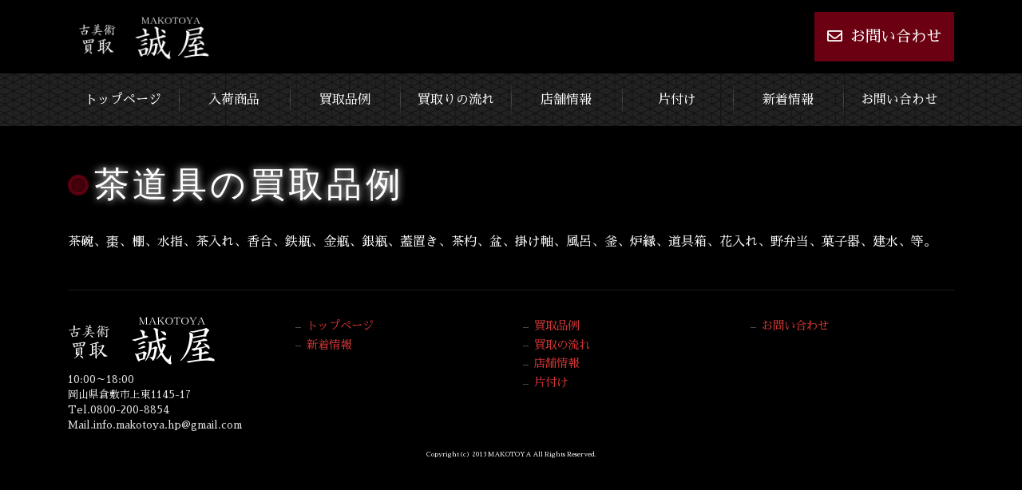

--- FILE ---
content_type: text/html; charset=UTF-8
request_url: https://makotoya-kaitori.com/example/teaware/
body_size: 7534
content:
<!doctype html> 
<html lang="ja">
	<head>
		<!-- Google Tag Manager -->
<script>(function(w,d,s,l,i){w[l]=w[l]||[];w[l].push({'gtm.start':
new Date().getTime(),event:'gtm.js'});var f=d.getElementsByTagName(s)[0],
j=d.createElement(s),dl=l!='dataLayer'?'&l='+l:'';j.async=true;j.src=
'https://www.googletagmanager.com/gtm.js?id='+i+dl;f.parentNode.insertBefore(j,f);
})(window,document,'script','dataLayer','GTM-TNQLJ7F');</script>
<!-- End Google Tag Manager -->
		<meta charset="utf-8" />
		<meta content="width=device-width, initial-scale=1, shrink-to-fit=no" name="viewport" />
		<link crossorigin="anonymous" href="https://maxcdn.bootstrapcdn.com/bootstrap/4.0.0/css/bootstrap.min.css" integrity="sha384-Gn5384xqQ1aoWXA+058RXPxPg6fy4IWvTNh0E263XmFcJlSAwiGgFAW/dAiS6JXm" rel="stylesheet" />
		<link href="https://makotoya-kaitori.com/wp/wp-content/themes/original/css/drawer.css" rel="stylesheet" />
		<link href="https://makotoya-kaitori.com/wp/wp-content/themes/original/css/style.css" rel="stylesheet" />
		<link crossorigin="anonymous" href="https://use.fontawesome.com/releases/v5.6.1/css/all.css" integrity="sha384-gfdkjb5BdAXd+lj+gudLWI+BXq4IuLW5IT+brZEZsLFm++aCMlF1V92rMkPaX4PP" rel="stylesheet" />
		<link href="https://fonts.googleapis.com/css?family=Sawarabi+Mincho" rel="stylesheet" />
						<meta name='robots' content='index, follow, max-image-preview:large, max-snippet:-1, max-video-preview:-1' />

	<!-- This site is optimized with the Yoast SEO plugin v22.6 - https://yoast.com/wordpress/plugins/seo/ -->
	<title>茶道具 | 買取品例 | 誠屋 岡山・倉敷の骨董品・古美術</title>
	<meta name="description" content="茶碗、棗、棚、水指、茶入れ、香合、鉄瓶、金瓶、銀瓶、蓋置き、茶杓、盆、掛け軸、風呂、釜、炉縁、道具箱、花入れ、野弁当、菓子器、建水、等。" />
	<link rel="canonical" href="https://makotoya-kaitori.com/example/teaware/" />
	<meta property="og:locale" content="ja_JP" />
	<meta property="og:type" content="article" />
	<meta property="og:title" content="茶道具 | 買取品例 | 誠屋 岡山・倉敷の骨董品・古美術" />
	<meta property="og:description" content="茶碗、棗、棚、水指、茶入れ、香合、鉄瓶、金瓶、銀瓶、蓋置き、茶杓、盆、掛け軸、風呂、釜、炉縁、道具箱、花入れ、野弁当、菓子器、建水、等。" />
	<meta property="og:url" content="https://makotoya-kaitori.com/example/teaware/" />
	<meta property="og:site_name" content="誠屋 岡山・倉敷の骨董品・古美術" />
	<meta property="article:modified_time" content="2024-03-14T00:36:14+00:00" />
	<meta property="og:image" content="https://makotoya-kaitori.com/wp/wp-content/uploads/2019/08/example__teaware.jpg" />
	<meta property="og:image:width" content="510" />
	<meta property="og:image:height" content="383" />
	<meta property="og:image:type" content="image/jpeg" />
	<meta name="twitter:label1" content="推定読み取り時間" />
	<meta name="twitter:data1" content="1分" />
	<script type="application/ld+json" class="yoast-schema-graph">{"@context":"https://schema.org","@graph":[{"@type":"WebPage","@id":"https://makotoya-kaitori.com/example/teaware/","url":"https://makotoya-kaitori.com/example/teaware/","name":"茶道具 | 買取品例 | 誠屋 岡山・倉敷の骨董品・古美術","isPartOf":{"@id":"https://makotoya-kaitori.com/#website"},"primaryImageOfPage":{"@id":"https://makotoya-kaitori.com/example/teaware/#primaryimage"},"image":{"@id":"https://makotoya-kaitori.com/example/teaware/#primaryimage"},"thumbnailUrl":"https://makotoya-kaitori.com/wp/wp-content/uploads/2019/08/example__teaware.jpg","datePublished":"2019-08-31T10:56:22+00:00","dateModified":"2024-03-14T00:36:14+00:00","description":"茶碗、棗、棚、水指、茶入れ、香合、鉄瓶、金瓶、銀瓶、蓋置き、茶杓、盆、掛け軸、風呂、釜、炉縁、道具箱、花入れ、野弁当、菓子器、建水、等。","breadcrumb":{"@id":"https://makotoya-kaitori.com/example/teaware/#breadcrumb"},"inLanguage":"ja","potentialAction":[{"@type":"ReadAction","target":["https://makotoya-kaitori.com/example/teaware/"]}]},{"@type":"ImageObject","inLanguage":"ja","@id":"https://makotoya-kaitori.com/example/teaware/#primaryimage","url":"https://makotoya-kaitori.com/wp/wp-content/uploads/2019/08/example__teaware.jpg","contentUrl":"https://makotoya-kaitori.com/wp/wp-content/uploads/2019/08/example__teaware.jpg","width":510,"height":383},{"@type":"BreadcrumbList","@id":"https://makotoya-kaitori.com/example/teaware/#breadcrumb","itemListElement":[{"@type":"ListItem","position":1,"name":"ホーム","item":"https://makotoya-kaitori.com/"},{"@type":"ListItem","position":2,"name":"買取品例","item":"https://makotoya-kaitori.com/example/"},{"@type":"ListItem","position":3,"name":"茶道具"}]},{"@type":"WebSite","@id":"https://makotoya-kaitori.com/#website","url":"https://makotoya-kaitori.com/","name":"誠屋 岡山・倉敷の骨董品・古美術","description":"","publisher":{"@id":"https://makotoya-kaitori.com/#organization"},"potentialAction":[{"@type":"SearchAction","target":{"@type":"EntryPoint","urlTemplate":"https://makotoya-kaitori.com/?s={search_term_string}"},"query-input":"required name=search_term_string"}],"inLanguage":"ja"},{"@type":"Organization","@id":"https://makotoya-kaitori.com/#organization","name":"古美術買取 誠屋","url":"https://makotoya-kaitori.com/","logo":{"@type":"ImageObject","inLanguage":"ja","@id":"https://makotoya-kaitori.com/#/schema/logo/image/","url":"https://makotoya-kaitori.com/wp/wp-content/uploads/2019/09/logo.png","contentUrl":"https://makotoya-kaitori.com/wp/wp-content/uploads/2019/09/logo.png","width":220,"height":70,"caption":"古美術買取 誠屋"},"image":{"@id":"https://makotoya-kaitori.com/#/schema/logo/image/"}}]}</script>
	<!-- / Yoast SEO plugin. -->


<link rel="alternate" type="application/rss+xml" title="誠屋 岡山・倉敷の骨董品・古美術 &raquo; フィード" href="https://makotoya-kaitori.com/feed/" />
<link rel="alternate" type="application/rss+xml" title="誠屋 岡山・倉敷の骨董品・古美術 &raquo; コメントフィード" href="https://makotoya-kaitori.com/comments/feed/" />
<script type="text/javascript">
window._wpemojiSettings = {"baseUrl":"https:\/\/s.w.org\/images\/core\/emoji\/14.0.0\/72x72\/","ext":".png","svgUrl":"https:\/\/s.w.org\/images\/core\/emoji\/14.0.0\/svg\/","svgExt":".svg","source":{"concatemoji":"https:\/\/makotoya-kaitori.com\/wp\/wp-includes\/js\/wp-emoji-release.min.js?ver=759a0e569ae1b70d07052f9f393cb883"}};
/*! This file is auto-generated */
!function(i,n){var o,s,e;function c(e){try{var t={supportTests:e,timestamp:(new Date).valueOf()};sessionStorage.setItem(o,JSON.stringify(t))}catch(e){}}function p(e,t,n){e.clearRect(0,0,e.canvas.width,e.canvas.height),e.fillText(t,0,0);var t=new Uint32Array(e.getImageData(0,0,e.canvas.width,e.canvas.height).data),r=(e.clearRect(0,0,e.canvas.width,e.canvas.height),e.fillText(n,0,0),new Uint32Array(e.getImageData(0,0,e.canvas.width,e.canvas.height).data));return t.every(function(e,t){return e===r[t]})}function u(e,t,n){switch(t){case"flag":return n(e,"\ud83c\udff3\ufe0f\u200d\u26a7\ufe0f","\ud83c\udff3\ufe0f\u200b\u26a7\ufe0f")?!1:!n(e,"\ud83c\uddfa\ud83c\uddf3","\ud83c\uddfa\u200b\ud83c\uddf3")&&!n(e,"\ud83c\udff4\udb40\udc67\udb40\udc62\udb40\udc65\udb40\udc6e\udb40\udc67\udb40\udc7f","\ud83c\udff4\u200b\udb40\udc67\u200b\udb40\udc62\u200b\udb40\udc65\u200b\udb40\udc6e\u200b\udb40\udc67\u200b\udb40\udc7f");case"emoji":return!n(e,"\ud83e\udef1\ud83c\udffb\u200d\ud83e\udef2\ud83c\udfff","\ud83e\udef1\ud83c\udffb\u200b\ud83e\udef2\ud83c\udfff")}return!1}function f(e,t,n){var r="undefined"!=typeof WorkerGlobalScope&&self instanceof WorkerGlobalScope?new OffscreenCanvas(300,150):i.createElement("canvas"),a=r.getContext("2d",{willReadFrequently:!0}),o=(a.textBaseline="top",a.font="600 32px Arial",{});return e.forEach(function(e){o[e]=t(a,e,n)}),o}function t(e){var t=i.createElement("script");t.src=e,t.defer=!0,i.head.appendChild(t)}"undefined"!=typeof Promise&&(o="wpEmojiSettingsSupports",s=["flag","emoji"],n.supports={everything:!0,everythingExceptFlag:!0},e=new Promise(function(e){i.addEventListener("DOMContentLoaded",e,{once:!0})}),new Promise(function(t){var n=function(){try{var e=JSON.parse(sessionStorage.getItem(o));if("object"==typeof e&&"number"==typeof e.timestamp&&(new Date).valueOf()<e.timestamp+604800&&"object"==typeof e.supportTests)return e.supportTests}catch(e){}return null}();if(!n){if("undefined"!=typeof Worker&&"undefined"!=typeof OffscreenCanvas&&"undefined"!=typeof URL&&URL.createObjectURL&&"undefined"!=typeof Blob)try{var e="postMessage("+f.toString()+"("+[JSON.stringify(s),u.toString(),p.toString()].join(",")+"));",r=new Blob([e],{type:"text/javascript"}),a=new Worker(URL.createObjectURL(r),{name:"wpTestEmojiSupports"});return void(a.onmessage=function(e){c(n=e.data),a.terminate(),t(n)})}catch(e){}c(n=f(s,u,p))}t(n)}).then(function(e){for(var t in e)n.supports[t]=e[t],n.supports.everything=n.supports.everything&&n.supports[t],"flag"!==t&&(n.supports.everythingExceptFlag=n.supports.everythingExceptFlag&&n.supports[t]);n.supports.everythingExceptFlag=n.supports.everythingExceptFlag&&!n.supports.flag,n.DOMReady=!1,n.readyCallback=function(){n.DOMReady=!0}}).then(function(){return e}).then(function(){var e;n.supports.everything||(n.readyCallback(),(e=n.source||{}).concatemoji?t(e.concatemoji):e.wpemoji&&e.twemoji&&(t(e.twemoji),t(e.wpemoji)))}))}((window,document),window._wpemojiSettings);
</script>
<style type="text/css">
img.wp-smiley,
img.emoji {
	display: inline !important;
	border: none !important;
	box-shadow: none !important;
	height: 1em !important;
	width: 1em !important;
	margin: 0 0.07em !important;
	vertical-align: -0.1em !important;
	background: none !important;
	padding: 0 !important;
}
</style>
	<link rel='stylesheet' id='wp-block-library-css' href='https://makotoya-kaitori.com/wp/wp-includes/css/dist/block-library/style.min.css?ver=759a0e569ae1b70d07052f9f393cb883' type='text/css' media='all' />
<style id='classic-theme-styles-inline-css' type='text/css'>
/*! This file is auto-generated */
.wp-block-button__link{color:#fff;background-color:#32373c;border-radius:9999px;box-shadow:none;text-decoration:none;padding:calc(.667em + 2px) calc(1.333em + 2px);font-size:1.125em}.wp-block-file__button{background:#32373c;color:#fff;text-decoration:none}
</style>
<style id='global-styles-inline-css' type='text/css'>
body{--wp--preset--color--black: #000000;--wp--preset--color--cyan-bluish-gray: #abb8c3;--wp--preset--color--white: #ffffff;--wp--preset--color--pale-pink: #f78da7;--wp--preset--color--vivid-red: #cf2e2e;--wp--preset--color--luminous-vivid-orange: #ff6900;--wp--preset--color--luminous-vivid-amber: #fcb900;--wp--preset--color--light-green-cyan: #7bdcb5;--wp--preset--color--vivid-green-cyan: #00d084;--wp--preset--color--pale-cyan-blue: #8ed1fc;--wp--preset--color--vivid-cyan-blue: #0693e3;--wp--preset--color--vivid-purple: #9b51e0;--wp--preset--gradient--vivid-cyan-blue-to-vivid-purple: linear-gradient(135deg,rgba(6,147,227,1) 0%,rgb(155,81,224) 100%);--wp--preset--gradient--light-green-cyan-to-vivid-green-cyan: linear-gradient(135deg,rgb(122,220,180) 0%,rgb(0,208,130) 100%);--wp--preset--gradient--luminous-vivid-amber-to-luminous-vivid-orange: linear-gradient(135deg,rgba(252,185,0,1) 0%,rgba(255,105,0,1) 100%);--wp--preset--gradient--luminous-vivid-orange-to-vivid-red: linear-gradient(135deg,rgba(255,105,0,1) 0%,rgb(207,46,46) 100%);--wp--preset--gradient--very-light-gray-to-cyan-bluish-gray: linear-gradient(135deg,rgb(238,238,238) 0%,rgb(169,184,195) 100%);--wp--preset--gradient--cool-to-warm-spectrum: linear-gradient(135deg,rgb(74,234,220) 0%,rgb(151,120,209) 20%,rgb(207,42,186) 40%,rgb(238,44,130) 60%,rgb(251,105,98) 80%,rgb(254,248,76) 100%);--wp--preset--gradient--blush-light-purple: linear-gradient(135deg,rgb(255,206,236) 0%,rgb(152,150,240) 100%);--wp--preset--gradient--blush-bordeaux: linear-gradient(135deg,rgb(254,205,165) 0%,rgb(254,45,45) 50%,rgb(107,0,62) 100%);--wp--preset--gradient--luminous-dusk: linear-gradient(135deg,rgb(255,203,112) 0%,rgb(199,81,192) 50%,rgb(65,88,208) 100%);--wp--preset--gradient--pale-ocean: linear-gradient(135deg,rgb(255,245,203) 0%,rgb(182,227,212) 50%,rgb(51,167,181) 100%);--wp--preset--gradient--electric-grass: linear-gradient(135deg,rgb(202,248,128) 0%,rgb(113,206,126) 100%);--wp--preset--gradient--midnight: linear-gradient(135deg,rgb(2,3,129) 0%,rgb(40,116,252) 100%);--wp--preset--font-size--small: 13px;--wp--preset--font-size--medium: 20px;--wp--preset--font-size--large: 36px;--wp--preset--font-size--x-large: 42px;--wp--preset--spacing--20: 0.44rem;--wp--preset--spacing--30: 0.67rem;--wp--preset--spacing--40: 1rem;--wp--preset--spacing--50: 1.5rem;--wp--preset--spacing--60: 2.25rem;--wp--preset--spacing--70: 3.38rem;--wp--preset--spacing--80: 5.06rem;--wp--preset--shadow--natural: 6px 6px 9px rgba(0, 0, 0, 0.2);--wp--preset--shadow--deep: 12px 12px 50px rgba(0, 0, 0, 0.4);--wp--preset--shadow--sharp: 6px 6px 0px rgba(0, 0, 0, 0.2);--wp--preset--shadow--outlined: 6px 6px 0px -3px rgba(255, 255, 255, 1), 6px 6px rgba(0, 0, 0, 1);--wp--preset--shadow--crisp: 6px 6px 0px rgba(0, 0, 0, 1);}:where(.is-layout-flex){gap: 0.5em;}:where(.is-layout-grid){gap: 0.5em;}body .is-layout-flow > .alignleft{float: left;margin-inline-start: 0;margin-inline-end: 2em;}body .is-layout-flow > .alignright{float: right;margin-inline-start: 2em;margin-inline-end: 0;}body .is-layout-flow > .aligncenter{margin-left: auto !important;margin-right: auto !important;}body .is-layout-constrained > .alignleft{float: left;margin-inline-start: 0;margin-inline-end: 2em;}body .is-layout-constrained > .alignright{float: right;margin-inline-start: 2em;margin-inline-end: 0;}body .is-layout-constrained > .aligncenter{margin-left: auto !important;margin-right: auto !important;}body .is-layout-constrained > :where(:not(.alignleft):not(.alignright):not(.alignfull)){max-width: var(--wp--style--global--content-size);margin-left: auto !important;margin-right: auto !important;}body .is-layout-constrained > .alignwide{max-width: var(--wp--style--global--wide-size);}body .is-layout-flex{display: flex;}body .is-layout-flex{flex-wrap: wrap;align-items: center;}body .is-layout-flex > *{margin: 0;}body .is-layout-grid{display: grid;}body .is-layout-grid > *{margin: 0;}:where(.wp-block-columns.is-layout-flex){gap: 2em;}:where(.wp-block-columns.is-layout-grid){gap: 2em;}:where(.wp-block-post-template.is-layout-flex){gap: 1.25em;}:where(.wp-block-post-template.is-layout-grid){gap: 1.25em;}.has-black-color{color: var(--wp--preset--color--black) !important;}.has-cyan-bluish-gray-color{color: var(--wp--preset--color--cyan-bluish-gray) !important;}.has-white-color{color: var(--wp--preset--color--white) !important;}.has-pale-pink-color{color: var(--wp--preset--color--pale-pink) !important;}.has-vivid-red-color{color: var(--wp--preset--color--vivid-red) !important;}.has-luminous-vivid-orange-color{color: var(--wp--preset--color--luminous-vivid-orange) !important;}.has-luminous-vivid-amber-color{color: var(--wp--preset--color--luminous-vivid-amber) !important;}.has-light-green-cyan-color{color: var(--wp--preset--color--light-green-cyan) !important;}.has-vivid-green-cyan-color{color: var(--wp--preset--color--vivid-green-cyan) !important;}.has-pale-cyan-blue-color{color: var(--wp--preset--color--pale-cyan-blue) !important;}.has-vivid-cyan-blue-color{color: var(--wp--preset--color--vivid-cyan-blue) !important;}.has-vivid-purple-color{color: var(--wp--preset--color--vivid-purple) !important;}.has-black-background-color{background-color: var(--wp--preset--color--black) !important;}.has-cyan-bluish-gray-background-color{background-color: var(--wp--preset--color--cyan-bluish-gray) !important;}.has-white-background-color{background-color: var(--wp--preset--color--white) !important;}.has-pale-pink-background-color{background-color: var(--wp--preset--color--pale-pink) !important;}.has-vivid-red-background-color{background-color: var(--wp--preset--color--vivid-red) !important;}.has-luminous-vivid-orange-background-color{background-color: var(--wp--preset--color--luminous-vivid-orange) !important;}.has-luminous-vivid-amber-background-color{background-color: var(--wp--preset--color--luminous-vivid-amber) !important;}.has-light-green-cyan-background-color{background-color: var(--wp--preset--color--light-green-cyan) !important;}.has-vivid-green-cyan-background-color{background-color: var(--wp--preset--color--vivid-green-cyan) !important;}.has-pale-cyan-blue-background-color{background-color: var(--wp--preset--color--pale-cyan-blue) !important;}.has-vivid-cyan-blue-background-color{background-color: var(--wp--preset--color--vivid-cyan-blue) !important;}.has-vivid-purple-background-color{background-color: var(--wp--preset--color--vivid-purple) !important;}.has-black-border-color{border-color: var(--wp--preset--color--black) !important;}.has-cyan-bluish-gray-border-color{border-color: var(--wp--preset--color--cyan-bluish-gray) !important;}.has-white-border-color{border-color: var(--wp--preset--color--white) !important;}.has-pale-pink-border-color{border-color: var(--wp--preset--color--pale-pink) !important;}.has-vivid-red-border-color{border-color: var(--wp--preset--color--vivid-red) !important;}.has-luminous-vivid-orange-border-color{border-color: var(--wp--preset--color--luminous-vivid-orange) !important;}.has-luminous-vivid-amber-border-color{border-color: var(--wp--preset--color--luminous-vivid-amber) !important;}.has-light-green-cyan-border-color{border-color: var(--wp--preset--color--light-green-cyan) !important;}.has-vivid-green-cyan-border-color{border-color: var(--wp--preset--color--vivid-green-cyan) !important;}.has-pale-cyan-blue-border-color{border-color: var(--wp--preset--color--pale-cyan-blue) !important;}.has-vivid-cyan-blue-border-color{border-color: var(--wp--preset--color--vivid-cyan-blue) !important;}.has-vivid-purple-border-color{border-color: var(--wp--preset--color--vivid-purple) !important;}.has-vivid-cyan-blue-to-vivid-purple-gradient-background{background: var(--wp--preset--gradient--vivid-cyan-blue-to-vivid-purple) !important;}.has-light-green-cyan-to-vivid-green-cyan-gradient-background{background: var(--wp--preset--gradient--light-green-cyan-to-vivid-green-cyan) !important;}.has-luminous-vivid-amber-to-luminous-vivid-orange-gradient-background{background: var(--wp--preset--gradient--luminous-vivid-amber-to-luminous-vivid-orange) !important;}.has-luminous-vivid-orange-to-vivid-red-gradient-background{background: var(--wp--preset--gradient--luminous-vivid-orange-to-vivid-red) !important;}.has-very-light-gray-to-cyan-bluish-gray-gradient-background{background: var(--wp--preset--gradient--very-light-gray-to-cyan-bluish-gray) !important;}.has-cool-to-warm-spectrum-gradient-background{background: var(--wp--preset--gradient--cool-to-warm-spectrum) !important;}.has-blush-light-purple-gradient-background{background: var(--wp--preset--gradient--blush-light-purple) !important;}.has-blush-bordeaux-gradient-background{background: var(--wp--preset--gradient--blush-bordeaux) !important;}.has-luminous-dusk-gradient-background{background: var(--wp--preset--gradient--luminous-dusk) !important;}.has-pale-ocean-gradient-background{background: var(--wp--preset--gradient--pale-ocean) !important;}.has-electric-grass-gradient-background{background: var(--wp--preset--gradient--electric-grass) !important;}.has-midnight-gradient-background{background: var(--wp--preset--gradient--midnight) !important;}.has-small-font-size{font-size: var(--wp--preset--font-size--small) !important;}.has-medium-font-size{font-size: var(--wp--preset--font-size--medium) !important;}.has-large-font-size{font-size: var(--wp--preset--font-size--large) !important;}.has-x-large-font-size{font-size: var(--wp--preset--font-size--x-large) !important;}
.wp-block-navigation a:where(:not(.wp-element-button)){color: inherit;}
:where(.wp-block-post-template.is-layout-flex){gap: 1.25em;}:where(.wp-block-post-template.is-layout-grid){gap: 1.25em;}
:where(.wp-block-columns.is-layout-flex){gap: 2em;}:where(.wp-block-columns.is-layout-grid){gap: 2em;}
.wp-block-pullquote{font-size: 1.5em;line-height: 1.6;}
</style>
<link rel='stylesheet' id='contact-form-7-css' href='https://makotoya-kaitori.com/wp/wp-content/plugins/contact-form-7/includes/css/styles.css?ver=5.6.3' type='text/css' media='all' />
<link rel='stylesheet' id='wp-pagenavi-css' href='https://makotoya-kaitori.com/wp/wp-content/plugins/wp-pagenavi/pagenavi-css.css?ver=2.70' type='text/css' media='all' />
<link rel="https://api.w.org/" href="https://makotoya-kaitori.com/wp-json/" /><link rel="alternate" type="application/json" href="https://makotoya-kaitori.com/wp-json/wp/v2/example/189" /><link rel="EditURI" type="application/rsd+xml" title="RSD" href="https://makotoya-kaitori.com/wp/xmlrpc.php?rsd" />

<link rel='shortlink' href='https://makotoya-kaitori.com/?p=189' />
<link rel="alternate" type="application/json+oembed" href="https://makotoya-kaitori.com/wp-json/oembed/1.0/embed?url=https%3A%2F%2Fmakotoya-kaitori.com%2Fexample%2Fteaware%2F" />
<link rel="alternate" type="text/xml+oembed" href="https://makotoya-kaitori.com/wp-json/oembed/1.0/embed?url=https%3A%2F%2Fmakotoya-kaitori.com%2Fexample%2Fteaware%2F&#038;format=xml" />
<style type="text/css">.broken_link, a.broken_link {
	text-decoration: line-through;
}</style><link rel="icon" href="https://makotoya-kaitori.com/wp/wp-content/uploads/2025/09/cropped-makotoya_logo-32x32.png" sizes="32x32" />
<link rel="icon" href="https://makotoya-kaitori.com/wp/wp-content/uploads/2025/09/cropped-makotoya_logo-192x192.png" sizes="192x192" />
<link rel="apple-touch-icon" href="https://makotoya-kaitori.com/wp/wp-content/uploads/2025/09/cropped-makotoya_logo-180x180.png" />
<meta name="msapplication-TileImage" content="https://makotoya-kaitori.com/wp/wp-content/uploads/2025/09/cropped-makotoya_logo-270x270.png" />
	</head>
<body data-rsssl=1 class="drawer drawer--right drawer--navbarTopGutter">
	<!-- Google Tag Manager (noscript) -->
<noscript><iframe src="https://www.googletagmanager.com/ns.html?id=GTM-TNQLJ7F"
height="0" width="0" style="display:none;visibility:hidden"></iframe></noscript>
<!-- End Google Tag Manager (noscript) -->
		<header class="drawer-navbar drawer-navbar--fixed" role="banner">
		<div class="drawer-container clearfix" id="header-upper">
			<div class="drawer-navbar-header">
				<a class="drawer-brand" href="https://makotoya-kaitori.com"><img alt="岡山県倉敷市 古美術買取「誠屋」のロゴ" src="https://makotoya-kaitori.com/wp/wp-content/themes/original/img/share/basis/logo.png" /></a>
				<ul>
					<li class="drawer-toggle drawer-hamburger">
						<span class="sr-only">toggle navigation</span><span class="drawer-hamburger-icon"></span>MENU
					</li>
					<li id="header-tel">
						<a href="tel:0800-200-8854"><i class="fa fa-phone"></i>電話</a>
					</li>
				</ul>
				<a class="btn02 d-none d-lg-block" href="https://makotoya-kaitori.com/contact/" id="header-contact"><i class="far fa-envelope"></i>お問い合わせ</a>
			</div>
		</div>
		<div id="header-nav">
			<div class="drawer-container">
				<nav class="drawer-nav" role="navigation">
					<ul class="drawer-menu">
						<li>
							<a class="drawer-menu-item" href="https://makotoya-kaitori.com">トップページ</a>
						</li>
						<li>
							<a class="drawer-menu-item" href="https://makotoya-kaitori.com/product/">入荷商品</a>
						</li>
						<li>
							<a class="drawer-menu-item" href="https://makotoya-kaitori.com/example/">買取品例</a>
						</li>
						<li>
							<a class="drawer-menu-item" href="https://makotoya-kaitori.com/flow/">買取りの流れ</a>
						</li>
						<li>
							<a class="drawer-menu-item" href="https://makotoya-kaitori.com/about/">店舗情報</a>
						</li>
						<li>
							<a class="drawer-menu-item" href="https://makotoya-kaitori.com/tidying/">片付け</a>
						</li>
						<li>
							<a class="drawer-menu-item" href="https://makotoya-kaitori.com/new/">新着情報</a>
						</li>
						<li>
							<a class="drawer-menu-item" href="https://makotoya-kaitori.com/contact/">お問い合わせ</a>
						</li>
					</ul>
				</nav>
			</div>
		</div>
	</header><main id="main">
    <div class="container">
        											<h2>茶道具の買取品例</h2>
				<p>茶碗、棗、棚、水指、茶入れ、香合、鉄瓶、金瓶、銀瓶、蓋置き、茶杓、盆、掛け軸、風呂、釜、炉縁、道具箱、花入れ、野弁当、菓子器、建水、等。</p>
					    </div>
</main>
<footer id="footer">
	<div class="container">
		<div class="inner">
			<div class="row">
				<div class="col-lg-3">
					<p id="footer-logo">
						<a href="https://makotoya-kaitori.com"><img alt="岡山県倉敷市の骨董・古美術買取店「誠屋」のロゴ" height="70" src="https://makotoya-kaitori.com/wp/wp-content/themes/original/img/share/footer/logo.png" /></a>
					</p>
					<p>
						10:00～18:00<br />岡山県倉敷市上東1145-17<br />Tel.0800-200-8854<br />Mail.info.makotoya.hp@gmail.com
					</p>
				</div>
				<ul class="col-lg-3 d-none d-lg-block">
					<li>
						<a href="https://makotoya-kaitori.com">トップページ</a>
					</li>
					<li>
						<a href="https://makotoya-kaitori.com/new/">新着情報</a>
					</li>
				</ul>
				<ul class="col-lg-3 d-none d-lg-block">
					<li>
						<a href="https://makotoya-kaitori.com/example/">買取品例</a>
					</li>
					<li>
						<a href="https://makotoya-kaitori.com/flow/">買取の流れ</a>
					</li>
					<li>
						<a href="https://makotoya-kaitori.com/about/">店舗情報</a>
					</li>
					<li>
						<a href="https://makotoya-kaitori.com/tidying/">片付け</a>
					</li>
				</ul>
				<ul class="col-lg-3 d-none d-lg-block">
					<li>
						<a href="https://makotoya-kaitori.com/contact/">お問い合わせ</a>
					</li>
				</ul>
			</div>
			<address id="copy-right">Copyright(c) 2013 MAKOTOYA All Rights Reserved.</address>
		</div>
	</div>
</footer>
<script src="https://code.jquery.com/jquery-3.3.1.min.js" integrity="sha256-FgpCb/KJQlLNfOu91ta32o/NMZxltwRo8QtmkMRdAu8="crossorigin="anonymous"></script>
<script src="https://maxcdn.bootstrapcdn.com/bootstrap/4.0.0/js/bootstrap.min.js" integrity="sha384-JZR6Spejh4U02d8jOt6vLEHfe/JQGiRRSQQxSfFWpi1MquVdAyjUar5+76PVCmYl" crossorigin="anonymous"></script>
<script src="https://cdnjs.cloudflare.com/ajax/libs/iScroll/5.2.0/iscroll.min.js"></script>
<script src="https://cdnjs.cloudflare.com/ajax/libs/drawer/3.2.2/js/drawer.min.js"></script>
<script>
	$(document).ready(function() {
		$('.drawer').drawer();
	});
</script>
<script type='text/javascript' src='https://makotoya-kaitori.com/wp/wp-content/plugins/contact-form-7/includes/swv/js/index.js?ver=5.6.3' id='swv-js'></script>
<script type='text/javascript' id='contact-form-7-js-extra'>
/* <![CDATA[ */
var wpcf7 = {"api":{"root":"https:\/\/makotoya-kaitori.com\/wp-json\/","namespace":"contact-form-7\/v1"}};
/* ]]> */
</script>
<script type='text/javascript' src='https://makotoya-kaitori.com/wp/wp-content/plugins/contact-form-7/includes/js/index.js?ver=5.6.3' id='contact-form-7-js'></script>
<!-- Global site tag (gtag.js) - Google Analytics -->
<script async src="https://www.googletagmanager.com/gtag/js?id=UA-27658793-14"></script>
<script>
  window.dataLayer = window.dataLayer || [];
  function gtag(){dataLayer.push(arguments);}
  gtag('js', new Date());

  gtag('config', 'UA-27658793-14');
</script>

</body>
</html>

--- FILE ---
content_type: text/css
request_url: https://makotoya-kaitori.com/wp/wp-content/themes/original/css/style.css
body_size: 22648
content:
@charset "UTF-8";
/***
* リセット
******************************/
ul {
  list-style: none;
  margin: 0;
  padding: 0;
}

small {
  font-weight: inherit;
  font-weight: auto;
}

h1, h2, h3, h4, h5 {
  font-weight: bold;
}

label {
  margin: 0;
}

a {
  text-decoration: none;
}

/***
* セッティング
******************************/
* {
  -webkit-box-sizing: border-box;
  box-sizing: border-box;
}

html,
body {
  font: 14px/1.7 'Roboto Condensed', 'Noto Sans', 'Noto Sans JP', 'ヒラギノ角ゴ Pro W3', 'Hiragino Kaku Gothic Pro', '游ゴシック', YuGothic, Verdana, メイリオ, Meiryo, Osaka, 'ＭＳ Ｐゴシック', 'MS PGothic', sans-serif;
  color: #545454;
  text-align: justify;
  text-justify: inter-ideograph;
}

@media (min-width: 768px) {
  html,
  body {
    font-size: 15px;
  }
}

@media (min-width: 992px) {
  html,
  body {
    font-size: 16px;
  }
}

body {
  background: #000;
}

/*
body{
background: url(../images/share/basis/bg-draft.svg) no-repeat;
        background-size:100%;
        background-attachment: fixed;    
}
.bg-body{
    background: rgba($c-b02,0.9);
}*/
a {
  color: #6B0012;
  -webkit-transition: all 0.25s;
  transition: all 0.25s;
  opacity: 1.0;
}

a:hover {
  color: #6B0012;
  text-decoration: none;
  -webkit-transition: all 0.25s;
  transition: all 0.25s;
  opacity: 0.7;
}

img {
  width: 100%;
  height: auto;
}

p {
  margin-bottom: 1.0em;
}

time {
  font-size: 0.5em;
  color: rgba(84, 84, 84, 0.5);
}

ul, ol {
  line-height: 1.3;
}

ul li, ol li {
  padding: 0.2em 0;
}

/***
* 見出し
**********/
h1 {
  position: relative;
  font-size: 1rem;
  letter-spacing: 0;
  margin: 0;
  display: none;
}

h2 {
  position: relative;
  font-size: 1.5rem;
  letter-spacing: 0.1em;
  margin: 0;
}

@media (min-width: 992px) {
  h2 {
    font-size: 2.0rem;
    padding: 1.5rem 0;
  }
}

h3 {
  position: relative;
  font-size: 1.7rem;
  letter-spacing: 0.03em;
  margin: 0 0 1em;
}

@media (min-width: 992px) {
  h3 {
    margin-bottom: 2.0em;
  }
}

@media (min-width: 1200px) {
  h3 {
    font-size: 2.0rem;
    margin-bottom: 2.0em;
  }
}

h4 {
  position: relative;
  font-size: 1.25rem;
  letter-spacing: 0;
  margin: 0 0 0.5em;
}

@media (min-width: 992px) {
  h4 {
    font-size: 1.25rem;
  }
}

h5 {
  position: relative;
  font-size: 1.1rem;
  letter-spacing: 0;
  margin: 1em 0 0.5em;
}

@media (min-width: 992px) {
  h5 {
    font-size: 1.25em;
  }
}

h6 {
  position: relative;
  font-size: 1rem;
  letter-spacing: 0.05em;
  margin: 0.5em 0 0.25em;
}

/***
* フォーム
**********/
input,
textarea {
  width: 100%;
  padding: 0;
  border: none;
}

:placeholder-shown {
  color: rgba(161, 161, 161, 0.5);
}

::-webkit-input-placeholder {
  color: rgba(161, 161, 161, 0.5);
}

:-moz-placeholder {
  color: rgba(161, 161, 161, 0.5);
  opacity: 1;
}

::-moz-placeholder {
  color: rgba(161, 161, 161, 0.5);
  opacity: 1;
}

:-ms-input-placeholder {
  color: rgba(161, 161, 161, 0.5);
}

/***
* 調整
******************************/
/***
* コンテナ
**********/
@media (min-width: 992px) {
  .container-s {
    max-width: 768px;
  }
}

@media (min-width: 992px) {
  .container-m {
    max-width: 960px;
  }
}

@media (min-width: 1200px) {
  .container-l {
    max-width: 1280px;
  }
}

/***
* .row
**********/
.row-0 {
  margin-left: -0px !important;
  margin-right: -0px !important;
}

.row-0 .col,
.row-0 .col-1,
.row-0 .col-10,
.row-0 .col-11,
.row-0 .col-12,
.row-0 .col-2,
.row-0 .col-3,
.row-0 .col-4,
.row-0 .col-5,
.row-0 .col-6,
.row-0 .col-7,
.row-0 .col-8,
.row-0 .col-9,
.row-0 .col-auto,
.row-0 .col-lg,
.row-0 .col-lg-1,
.row-0 .col-lg-10,
.row-0 .col-lg-11,
.row-0 .col-lg-12,
.row-0 .col-lg-2,
.row-0 .col-lg-3,
.row-0 .col-lg-4,
.row-0 .col-lg-5,
.row-0 .col-lg-6,
.row-0 .col-lg-7,
.row-0 .col-lg-8,
.row-0 .col-lg-9,
.row-0 .col-lg-auto,
.row-0 .col-md,
.row-0 .col-md-1,
.row-0 .col-md-10,
.row-0 .col-md-11,
.row-0 .col-md-12,
.row-0 .col-md-2,
.row-0 .col-md-3,
.row-0 .col-md-4,
.row-0 .col-md-5,
.row-0 .col-md-6,
.row-0 .col-md-7,
.row-0 .col-md-8,
.row-0 .col-md-9,
.row-0 .col-md-auto,
.row-0 .col-sm,
.row-0 .col-sm-1,
.row-0 .col-sm-10,
.row-0 .col-sm-11,
.row-0 .col-sm-12,
.row-0 .col-sm-2,
.row-0 .col-sm-3,
.row-0 .col-sm-4,
.row-0 .col-sm-5,
.row-0 .col-sm-6,
.row-0 .col-sm-7,
.row-0 .col-sm-8,
.row-0 .col-sm-9,
.row-0 .col-sm-auto,
.row-0 .col-xl,
.row-0 .col-xl-1,
.row-0 .col-xl-10,
.row-0 .col-xl-11,
.row-0 .col-xl-12,
.row-0 .col-xl-2,
.row-0 .col-xl-3,
.row-0 .col-xl-4,
.row-0 .col-xl-5,
.row-0 .col-xl-6,
.row-0 .col-xl-7,
.row-0 .col-xl-8,
.row-0 .col-xl-9,
.row-0 .col-xl-auto {
  padding-left: 0px !important;
  padding-right: 0px !important;
}

.row-5 {
  margin-left: -5px !important;
  margin-right: -5px !important;
}

.row-5 .col,
.row-5 .col-1,
.row-5 .col-10,
.row-5 .col-11,
.row-5 .col-12,
.row-5 .col-2,
.row-5 .col-3,
.row-5 .col-4,
.row-5 .col-5,
.row-5 .col-6,
.row-5 .col-7,
.row-5 .col-8,
.row-5 .col-9,
.row-5 .col-auto,
.row-5 .col-lg,
.row-5 .col-lg-1,
.row-5 .col-lg-10,
.row-5 .col-lg-11,
.row-5 .col-lg-12,
.row-5 .col-lg-2,
.row-5 .col-lg-3,
.row-5 .col-lg-4,
.row-5 .col-lg-5,
.row-5 .col-lg-6,
.row-5 .col-lg-7,
.row-5 .col-lg-8,
.row-5 .col-lg-9,
.row-5 .col-lg-auto,
.row-5 .col-md,
.row-5 .col-md-1,
.row-5 .col-md-10,
.row-5 .col-md-11,
.row-5 .col-md-12,
.row-5 .col-md-2,
.row-5 .col-md-3,
.row-5 .col-md-4,
.row-5 .col-md-5,
.row-5 .col-md-6,
.row-5 .col-md-7,
.row-5 .col-md-8,
.row-5 .col-md-9,
.row-5 .col-md-auto,
.row-5 .col-sm,
.row-5 .col-sm-1,
.row-5 .col-sm-10,
.row-5 .col-sm-11,
.row-5 .col-sm-12,
.row-5 .col-sm-2,
.row-5 .col-sm-3,
.row-5 .col-sm-4,
.row-5 .col-sm-5,
.row-5 .col-sm-6,
.row-5 .col-sm-7,
.row-5 .col-sm-8,
.row-5 .col-sm-9,
.row-5 .col-sm-auto,
.row-5 .col-xl,
.row-5 .col-xl-1,
.row-5 .col-xl-10,
.row-5 .col-xl-11,
.row-5 .col-xl-12,
.row-5 .col-xl-2,
.row-5 .col-xl-3,
.row-5 .col-xl-4,
.row-5 .col-xl-5,
.row-5 .col-xl-6,
.row-5 .col-xl-7,
.row-5 .col-xl-8,
.row-5 .col-xl-9,
.row-5 .col-xl-auto {
  padding-left: 5px !important;
  padding-right: 5px !important;
}

.row-10 {
  margin-left: -10px !important;
  margin-right: -10px !important;
}

.row-10 .col,
.row-10 .col-1,
.row-10 .col-10,
.row-10 .col-11,
.row-10 .col-12,
.row-10 .col-2,
.row-10 .col-3,
.row-10 .col-4,
.row-10 .col-5,
.row-10 .col-6,
.row-10 .col-7,
.row-10 .col-8,
.row-10 .col-9,
.row-10 .col-auto,
.row-10 .col-lg,
.row-10 .col-lg-1,
.row-10 .col-lg-10,
.row-10 .col-lg-11,
.row-10 .col-lg-12,
.row-10 .col-lg-2,
.row-10 .col-lg-3,
.row-10 .col-lg-4,
.row-10 .col-lg-5,
.row-10 .col-lg-6,
.row-10 .col-lg-7,
.row-10 .col-lg-8,
.row-10 .col-lg-9,
.row-10 .col-lg-auto,
.row-10 .col-md,
.row-10 .col-md-1,
.row-10 .col-md-10,
.row-10 .col-md-11,
.row-10 .col-md-12,
.row-10 .col-md-2,
.row-10 .col-md-3,
.row-10 .col-md-4,
.row-10 .col-md-5,
.row-10 .col-md-6,
.row-10 .col-md-7,
.row-10 .col-md-8,
.row-10 .col-md-9,
.row-10 .col-md-auto,
.row-10 .col-sm,
.row-10 .col-sm-1,
.row-10 .col-sm-10,
.row-10 .col-sm-11,
.row-10 .col-sm-12,
.row-10 .col-sm-2,
.row-10 .col-sm-3,
.row-10 .col-sm-4,
.row-10 .col-sm-5,
.row-10 .col-sm-6,
.row-10 .col-sm-7,
.row-10 .col-sm-8,
.row-10 .col-sm-9,
.row-10 .col-sm-auto,
.row-10 .col-xl,
.row-10 .col-xl-1,
.row-10 .col-xl-10,
.row-10 .col-xl-11,
.row-10 .col-xl-12,
.row-10 .col-xl-2,
.row-10 .col-xl-3,
.row-10 .col-xl-4,
.row-10 .col-xl-5,
.row-10 .col-xl-6,
.row-10 .col-xl-7,
.row-10 .col-xl-8,
.row-10 .col-xl-9,
.row-10 .col-xl-auto {
  padding-left: 10px !important;
  padding-right: 10px !important;
}

.row-15 {
  margin-left: -15px !important;
  margin-right: -15px !important;
}

.row-15 .col,
.row-15 .col-1,
.row-15 .col-10,
.row-15 .col-11,
.row-15 .col-12,
.row-15 .col-2,
.row-15 .col-3,
.row-15 .col-4,
.row-15 .col-5,
.row-15 .col-6,
.row-15 .col-7,
.row-15 .col-8,
.row-15 .col-9,
.row-15 .col-auto,
.row-15 .col-lg,
.row-15 .col-lg-1,
.row-15 .col-lg-10,
.row-15 .col-lg-11,
.row-15 .col-lg-12,
.row-15 .col-lg-2,
.row-15 .col-lg-3,
.row-15 .col-lg-4,
.row-15 .col-lg-5,
.row-15 .col-lg-6,
.row-15 .col-lg-7,
.row-15 .col-lg-8,
.row-15 .col-lg-9,
.row-15 .col-lg-auto,
.row-15 .col-md,
.row-15 .col-md-1,
.row-15 .col-md-10,
.row-15 .col-md-11,
.row-15 .col-md-12,
.row-15 .col-md-2,
.row-15 .col-md-3,
.row-15 .col-md-4,
.row-15 .col-md-5,
.row-15 .col-md-6,
.row-15 .col-md-7,
.row-15 .col-md-8,
.row-15 .col-md-9,
.row-15 .col-md-auto,
.row-15 .col-sm,
.row-15 .col-sm-1,
.row-15 .col-sm-10,
.row-15 .col-sm-11,
.row-15 .col-sm-12,
.row-15 .col-sm-2,
.row-15 .col-sm-3,
.row-15 .col-sm-4,
.row-15 .col-sm-5,
.row-15 .col-sm-6,
.row-15 .col-sm-7,
.row-15 .col-sm-8,
.row-15 .col-sm-9,
.row-15 .col-sm-auto,
.row-15 .col-xl,
.row-15 .col-xl-1,
.row-15 .col-xl-10,
.row-15 .col-xl-11,
.row-15 .col-xl-12,
.row-15 .col-xl-2,
.row-15 .col-xl-3,
.row-15 .col-xl-4,
.row-15 .col-xl-5,
.row-15 .col-xl-6,
.row-15 .col-xl-7,
.row-15 .col-xl-8,
.row-15 .col-xl-9,
.row-15 .col-xl-auto {
  padding-left: 15px !important;
  padding-right: 15px !important;
}

.row-20 {
  margin-left: -20px !important;
  margin-right: -20px !important;
}

.row-20 .col,
.row-20 .col-1,
.row-20 .col-10,
.row-20 .col-11,
.row-20 .col-12,
.row-20 .col-2,
.row-20 .col-3,
.row-20 .col-4,
.row-20 .col-5,
.row-20 .col-6,
.row-20 .col-7,
.row-20 .col-8,
.row-20 .col-9,
.row-20 .col-auto,
.row-20 .col-lg,
.row-20 .col-lg-1,
.row-20 .col-lg-10,
.row-20 .col-lg-11,
.row-20 .col-lg-12,
.row-20 .col-lg-2,
.row-20 .col-lg-3,
.row-20 .col-lg-4,
.row-20 .col-lg-5,
.row-20 .col-lg-6,
.row-20 .col-lg-7,
.row-20 .col-lg-8,
.row-20 .col-lg-9,
.row-20 .col-lg-auto,
.row-20 .col-md,
.row-20 .col-md-1,
.row-20 .col-md-10,
.row-20 .col-md-11,
.row-20 .col-md-12,
.row-20 .col-md-2,
.row-20 .col-md-3,
.row-20 .col-md-4,
.row-20 .col-md-5,
.row-20 .col-md-6,
.row-20 .col-md-7,
.row-20 .col-md-8,
.row-20 .col-md-9,
.row-20 .col-md-auto,
.row-20 .col-sm,
.row-20 .col-sm-1,
.row-20 .col-sm-10,
.row-20 .col-sm-11,
.row-20 .col-sm-12,
.row-20 .col-sm-2,
.row-20 .col-sm-3,
.row-20 .col-sm-4,
.row-20 .col-sm-5,
.row-20 .col-sm-6,
.row-20 .col-sm-7,
.row-20 .col-sm-8,
.row-20 .col-sm-9,
.row-20 .col-sm-auto,
.row-20 .col-xl,
.row-20 .col-xl-1,
.row-20 .col-xl-10,
.row-20 .col-xl-11,
.row-20 .col-xl-12,
.row-20 .col-xl-2,
.row-20 .col-xl-3,
.row-20 .col-xl-4,
.row-20 .col-xl-5,
.row-20 .col-xl-6,
.row-20 .col-xl-7,
.row-20 .col-xl-8,
.row-20 .col-xl-9,
.row-20 .col-xl-auto {
  padding-left: 20px !important;
  padding-right: 20px !important;
}

.row-25 {
  margin-left: -25px !important;
  margin-right: -25px !important;
}

.row-25 .col,
.row-25 .col-1,
.row-25 .col-10,
.row-25 .col-11,
.row-25 .col-12,
.row-25 .col-2,
.row-25 .col-3,
.row-25 .col-4,
.row-25 .col-5,
.row-25 .col-6,
.row-25 .col-7,
.row-25 .col-8,
.row-25 .col-9,
.row-25 .col-auto,
.row-25 .col-lg,
.row-25 .col-lg-1,
.row-25 .col-lg-10,
.row-25 .col-lg-11,
.row-25 .col-lg-12,
.row-25 .col-lg-2,
.row-25 .col-lg-3,
.row-25 .col-lg-4,
.row-25 .col-lg-5,
.row-25 .col-lg-6,
.row-25 .col-lg-7,
.row-25 .col-lg-8,
.row-25 .col-lg-9,
.row-25 .col-lg-auto,
.row-25 .col-md,
.row-25 .col-md-1,
.row-25 .col-md-10,
.row-25 .col-md-11,
.row-25 .col-md-12,
.row-25 .col-md-2,
.row-25 .col-md-3,
.row-25 .col-md-4,
.row-25 .col-md-5,
.row-25 .col-md-6,
.row-25 .col-md-7,
.row-25 .col-md-8,
.row-25 .col-md-9,
.row-25 .col-md-auto,
.row-25 .col-sm,
.row-25 .col-sm-1,
.row-25 .col-sm-10,
.row-25 .col-sm-11,
.row-25 .col-sm-12,
.row-25 .col-sm-2,
.row-25 .col-sm-3,
.row-25 .col-sm-4,
.row-25 .col-sm-5,
.row-25 .col-sm-6,
.row-25 .col-sm-7,
.row-25 .col-sm-8,
.row-25 .col-sm-9,
.row-25 .col-sm-auto,
.row-25 .col-xl,
.row-25 .col-xl-1,
.row-25 .col-xl-10,
.row-25 .col-xl-11,
.row-25 .col-xl-12,
.row-25 .col-xl-2,
.row-25 .col-xl-3,
.row-25 .col-xl-4,
.row-25 .col-xl-5,
.row-25 .col-xl-6,
.row-25 .col-xl-7,
.row-25 .col-xl-8,
.row-25 .col-xl-9,
.row-25 .col-xl-auto {
  padding-left: 25px !important;
  padding-right: 25px !important;
}

.row-30 {
  margin-left: -30px !important;
  margin-right: -30px !important;
}

.row-30 .col,
.row-30 .col-1,
.row-30 .col-10,
.row-30 .col-11,
.row-30 .col-12,
.row-30 .col-2,
.row-30 .col-3,
.row-30 .col-4,
.row-30 .col-5,
.row-30 .col-6,
.row-30 .col-7,
.row-30 .col-8,
.row-30 .col-9,
.row-30 .col-auto,
.row-30 .col-lg,
.row-30 .col-lg-1,
.row-30 .col-lg-10,
.row-30 .col-lg-11,
.row-30 .col-lg-12,
.row-30 .col-lg-2,
.row-30 .col-lg-3,
.row-30 .col-lg-4,
.row-30 .col-lg-5,
.row-30 .col-lg-6,
.row-30 .col-lg-7,
.row-30 .col-lg-8,
.row-30 .col-lg-9,
.row-30 .col-lg-auto,
.row-30 .col-md,
.row-30 .col-md-1,
.row-30 .col-md-10,
.row-30 .col-md-11,
.row-30 .col-md-12,
.row-30 .col-md-2,
.row-30 .col-md-3,
.row-30 .col-md-4,
.row-30 .col-md-5,
.row-30 .col-md-6,
.row-30 .col-md-7,
.row-30 .col-md-8,
.row-30 .col-md-9,
.row-30 .col-md-auto,
.row-30 .col-sm,
.row-30 .col-sm-1,
.row-30 .col-sm-10,
.row-30 .col-sm-11,
.row-30 .col-sm-12,
.row-30 .col-sm-2,
.row-30 .col-sm-3,
.row-30 .col-sm-4,
.row-30 .col-sm-5,
.row-30 .col-sm-6,
.row-30 .col-sm-7,
.row-30 .col-sm-8,
.row-30 .col-sm-9,
.row-30 .col-sm-auto,
.row-30 .col-xl,
.row-30 .col-xl-1,
.row-30 .col-xl-10,
.row-30 .col-xl-11,
.row-30 .col-xl-12,
.row-30 .col-xl-2,
.row-30 .col-xl-3,
.row-30 .col-xl-4,
.row-30 .col-xl-5,
.row-30 .col-xl-6,
.row-30 .col-xl-7,
.row-30 .col-xl-8,
.row-30 .col-xl-9,
.row-30 .col-xl-auto {
  padding-left: 30px !important;
  padding-right: 30px !important;
}

.row-35 {
  margin-left: -35px !important;
  margin-right: -35px !important;
}

.row-35 .col,
.row-35 .col-1,
.row-35 .col-10,
.row-35 .col-11,
.row-35 .col-12,
.row-35 .col-2,
.row-35 .col-3,
.row-35 .col-4,
.row-35 .col-5,
.row-35 .col-6,
.row-35 .col-7,
.row-35 .col-8,
.row-35 .col-9,
.row-35 .col-auto,
.row-35 .col-lg,
.row-35 .col-lg-1,
.row-35 .col-lg-10,
.row-35 .col-lg-11,
.row-35 .col-lg-12,
.row-35 .col-lg-2,
.row-35 .col-lg-3,
.row-35 .col-lg-4,
.row-35 .col-lg-5,
.row-35 .col-lg-6,
.row-35 .col-lg-7,
.row-35 .col-lg-8,
.row-35 .col-lg-9,
.row-35 .col-lg-auto,
.row-35 .col-md,
.row-35 .col-md-1,
.row-35 .col-md-10,
.row-35 .col-md-11,
.row-35 .col-md-12,
.row-35 .col-md-2,
.row-35 .col-md-3,
.row-35 .col-md-4,
.row-35 .col-md-5,
.row-35 .col-md-6,
.row-35 .col-md-7,
.row-35 .col-md-8,
.row-35 .col-md-9,
.row-35 .col-md-auto,
.row-35 .col-sm,
.row-35 .col-sm-1,
.row-35 .col-sm-10,
.row-35 .col-sm-11,
.row-35 .col-sm-12,
.row-35 .col-sm-2,
.row-35 .col-sm-3,
.row-35 .col-sm-4,
.row-35 .col-sm-5,
.row-35 .col-sm-6,
.row-35 .col-sm-7,
.row-35 .col-sm-8,
.row-35 .col-sm-9,
.row-35 .col-sm-auto,
.row-35 .col-xl,
.row-35 .col-xl-1,
.row-35 .col-xl-10,
.row-35 .col-xl-11,
.row-35 .col-xl-12,
.row-35 .col-xl-2,
.row-35 .col-xl-3,
.row-35 .col-xl-4,
.row-35 .col-xl-5,
.row-35 .col-xl-6,
.row-35 .col-xl-7,
.row-35 .col-xl-8,
.row-35 .col-xl-9,
.row-35 .col-xl-auto {
  padding-left: 35px !important;
  padding-right: 35px !important;
}

.row-40 {
  margin-left: -40px !important;
  margin-right: -40px !important;
}

.row-40 .col,
.row-40 .col-1,
.row-40 .col-10,
.row-40 .col-11,
.row-40 .col-12,
.row-40 .col-2,
.row-40 .col-3,
.row-40 .col-4,
.row-40 .col-5,
.row-40 .col-6,
.row-40 .col-7,
.row-40 .col-8,
.row-40 .col-9,
.row-40 .col-auto,
.row-40 .col-lg,
.row-40 .col-lg-1,
.row-40 .col-lg-10,
.row-40 .col-lg-11,
.row-40 .col-lg-12,
.row-40 .col-lg-2,
.row-40 .col-lg-3,
.row-40 .col-lg-4,
.row-40 .col-lg-5,
.row-40 .col-lg-6,
.row-40 .col-lg-7,
.row-40 .col-lg-8,
.row-40 .col-lg-9,
.row-40 .col-lg-auto,
.row-40 .col-md,
.row-40 .col-md-1,
.row-40 .col-md-10,
.row-40 .col-md-11,
.row-40 .col-md-12,
.row-40 .col-md-2,
.row-40 .col-md-3,
.row-40 .col-md-4,
.row-40 .col-md-5,
.row-40 .col-md-6,
.row-40 .col-md-7,
.row-40 .col-md-8,
.row-40 .col-md-9,
.row-40 .col-md-auto,
.row-40 .col-sm,
.row-40 .col-sm-1,
.row-40 .col-sm-10,
.row-40 .col-sm-11,
.row-40 .col-sm-12,
.row-40 .col-sm-2,
.row-40 .col-sm-3,
.row-40 .col-sm-4,
.row-40 .col-sm-5,
.row-40 .col-sm-6,
.row-40 .col-sm-7,
.row-40 .col-sm-8,
.row-40 .col-sm-9,
.row-40 .col-sm-auto,
.row-40 .col-xl,
.row-40 .col-xl-1,
.row-40 .col-xl-10,
.row-40 .col-xl-11,
.row-40 .col-xl-12,
.row-40 .col-xl-2,
.row-40 .col-xl-3,
.row-40 .col-xl-4,
.row-40 .col-xl-5,
.row-40 .col-xl-6,
.row-40 .col-xl-7,
.row-40 .col-xl-8,
.row-40 .col-xl-9,
.row-40 .col-xl-auto {
  padding-left: 40px !important;
  padding-right: 40px !important;
}

.row-45 {
  margin-left: -45px !important;
  margin-right: -45px !important;
}

.row-45 .col,
.row-45 .col-1,
.row-45 .col-10,
.row-45 .col-11,
.row-45 .col-12,
.row-45 .col-2,
.row-45 .col-3,
.row-45 .col-4,
.row-45 .col-5,
.row-45 .col-6,
.row-45 .col-7,
.row-45 .col-8,
.row-45 .col-9,
.row-45 .col-auto,
.row-45 .col-lg,
.row-45 .col-lg-1,
.row-45 .col-lg-10,
.row-45 .col-lg-11,
.row-45 .col-lg-12,
.row-45 .col-lg-2,
.row-45 .col-lg-3,
.row-45 .col-lg-4,
.row-45 .col-lg-5,
.row-45 .col-lg-6,
.row-45 .col-lg-7,
.row-45 .col-lg-8,
.row-45 .col-lg-9,
.row-45 .col-lg-auto,
.row-45 .col-md,
.row-45 .col-md-1,
.row-45 .col-md-10,
.row-45 .col-md-11,
.row-45 .col-md-12,
.row-45 .col-md-2,
.row-45 .col-md-3,
.row-45 .col-md-4,
.row-45 .col-md-5,
.row-45 .col-md-6,
.row-45 .col-md-7,
.row-45 .col-md-8,
.row-45 .col-md-9,
.row-45 .col-md-auto,
.row-45 .col-sm,
.row-45 .col-sm-1,
.row-45 .col-sm-10,
.row-45 .col-sm-11,
.row-45 .col-sm-12,
.row-45 .col-sm-2,
.row-45 .col-sm-3,
.row-45 .col-sm-4,
.row-45 .col-sm-5,
.row-45 .col-sm-6,
.row-45 .col-sm-7,
.row-45 .col-sm-8,
.row-45 .col-sm-9,
.row-45 .col-sm-auto,
.row-45 .col-xl,
.row-45 .col-xl-1,
.row-45 .col-xl-10,
.row-45 .col-xl-11,
.row-45 .col-xl-12,
.row-45 .col-xl-2,
.row-45 .col-xl-3,
.row-45 .col-xl-4,
.row-45 .col-xl-5,
.row-45 .col-xl-6,
.row-45 .col-xl-7,
.row-45 .col-xl-8,
.row-45 .col-xl-9,
.row-45 .col-xl-auto {
  padding-left: 45px !important;
  padding-right: 45px !important;
}

.row-50 {
  margin-left: -50px !important;
  margin-right: -50px !important;
}

.row-50 .col,
.row-50 .col-1,
.row-50 .col-10,
.row-50 .col-11,
.row-50 .col-12,
.row-50 .col-2,
.row-50 .col-3,
.row-50 .col-4,
.row-50 .col-5,
.row-50 .col-6,
.row-50 .col-7,
.row-50 .col-8,
.row-50 .col-9,
.row-50 .col-auto,
.row-50 .col-lg,
.row-50 .col-lg-1,
.row-50 .col-lg-10,
.row-50 .col-lg-11,
.row-50 .col-lg-12,
.row-50 .col-lg-2,
.row-50 .col-lg-3,
.row-50 .col-lg-4,
.row-50 .col-lg-5,
.row-50 .col-lg-6,
.row-50 .col-lg-7,
.row-50 .col-lg-8,
.row-50 .col-lg-9,
.row-50 .col-lg-auto,
.row-50 .col-md,
.row-50 .col-md-1,
.row-50 .col-md-10,
.row-50 .col-md-11,
.row-50 .col-md-12,
.row-50 .col-md-2,
.row-50 .col-md-3,
.row-50 .col-md-4,
.row-50 .col-md-5,
.row-50 .col-md-6,
.row-50 .col-md-7,
.row-50 .col-md-8,
.row-50 .col-md-9,
.row-50 .col-md-auto,
.row-50 .col-sm,
.row-50 .col-sm-1,
.row-50 .col-sm-10,
.row-50 .col-sm-11,
.row-50 .col-sm-12,
.row-50 .col-sm-2,
.row-50 .col-sm-3,
.row-50 .col-sm-4,
.row-50 .col-sm-5,
.row-50 .col-sm-6,
.row-50 .col-sm-7,
.row-50 .col-sm-8,
.row-50 .col-sm-9,
.row-50 .col-sm-auto,
.row-50 .col-xl,
.row-50 .col-xl-1,
.row-50 .col-xl-10,
.row-50 .col-xl-11,
.row-50 .col-xl-12,
.row-50 .col-xl-2,
.row-50 .col-xl-3,
.row-50 .col-xl-4,
.row-50 .col-xl-5,
.row-50 .col-xl-6,
.row-50 .col-xl-7,
.row-50 .col-xl-8,
.row-50 .col-xl-9,
.row-50 .col-xl-auto {
  padding-left: 50px !important;
  padding-right: 50px !important;
}

@media (min-width: 576px) {
  .row-sm-0 {
    margin-left: -0px !important;
    margin-right: -0px !important;
  }
  .row-sm-0 .col,
  .row-sm-0 .col-1,
  .row-sm-0 .col-10,
  .row-sm-0 .col-11,
  .row-sm-0 .col-12,
  .row-sm-0 .col-2,
  .row-sm-0 .col-3,
  .row-sm-0 .col-4,
  .row-sm-0 .col-5,
  .row-sm-0 .col-6,
  .row-sm-0 .col-7,
  .row-sm-0 .col-8,
  .row-sm-0 .col-9,
  .row-sm-0 .col-auto,
  .row-sm-0 .col-lg,
  .row-sm-0 .col-lg-1,
  .row-sm-0 .col-lg-10,
  .row-sm-0 .col-lg-11,
  .row-sm-0 .col-lg-12,
  .row-sm-0 .col-lg-2,
  .row-sm-0 .col-lg-3,
  .row-sm-0 .col-lg-4,
  .row-sm-0 .col-lg-5,
  .row-sm-0 .col-lg-6,
  .row-sm-0 .col-lg-7,
  .row-sm-0 .col-lg-8,
  .row-sm-0 .col-lg-9,
  .row-sm-0 .col-lg-auto,
  .row-sm-0 .col-md,
  .row-sm-0 .col-md-1,
  .row-sm-0 .col-md-10,
  .row-sm-0 .col-md-11,
  .row-sm-0 .col-md-12,
  .row-sm-0 .col-md-2,
  .row-sm-0 .col-md-3,
  .row-sm-0 .col-md-4,
  .row-sm-0 .col-md-5,
  .row-sm-0 .col-md-6,
  .row-sm-0 .col-md-7,
  .row-sm-0 .col-md-8,
  .row-sm-0 .col-md-9,
  .row-sm-0 .col-md-auto,
  .row-sm-0 .col-sm,
  .row-sm-0 .col-sm-1,
  .row-sm-0 .col-sm-10,
  .row-sm-0 .col-sm-11,
  .row-sm-0 .col-sm-12,
  .row-sm-0 .col-sm-2,
  .row-sm-0 .col-sm-3,
  .row-sm-0 .col-sm-4,
  .row-sm-0 .col-sm-5,
  .row-sm-0 .col-sm-6,
  .row-sm-0 .col-sm-7,
  .row-sm-0 .col-sm-8,
  .row-sm-0 .col-sm-9,
  .row-sm-0 .col-sm-auto,
  .row-sm-0 .col-xl,
  .row-sm-0 .col-xl-1,
  .row-sm-0 .col-xl-10,
  .row-sm-0 .col-xl-11,
  .row-sm-0 .col-xl-12,
  .row-sm-0 .col-xl-2,
  .row-sm-0 .col-xl-3,
  .row-sm-0 .col-xl-4,
  .row-sm-0 .col-xl-5,
  .row-sm-0 .col-xl-6,
  .row-sm-0 .col-xl-7,
  .row-sm-0 .col-xl-8,
  .row-sm-0 .col-xl-9,
  .row-sm-0 .col-xl-auto {
    padding-left: 0px !important;
    padding-right: 0px !important;
  }
}

@media (min-width: 576px) {
  .row-sm-5 {
    margin-left: -5px !important;
    margin-right: -5px !important;
  }
  .row-sm-5 .col,
  .row-sm-5 .col-1,
  .row-sm-5 .col-10,
  .row-sm-5 .col-11,
  .row-sm-5 .col-12,
  .row-sm-5 .col-2,
  .row-sm-5 .col-3,
  .row-sm-5 .col-4,
  .row-sm-5 .col-5,
  .row-sm-5 .col-6,
  .row-sm-5 .col-7,
  .row-sm-5 .col-8,
  .row-sm-5 .col-9,
  .row-sm-5 .col-auto,
  .row-sm-5 .col-lg,
  .row-sm-5 .col-lg-1,
  .row-sm-5 .col-lg-10,
  .row-sm-5 .col-lg-11,
  .row-sm-5 .col-lg-12,
  .row-sm-5 .col-lg-2,
  .row-sm-5 .col-lg-3,
  .row-sm-5 .col-lg-4,
  .row-sm-5 .col-lg-5,
  .row-sm-5 .col-lg-6,
  .row-sm-5 .col-lg-7,
  .row-sm-5 .col-lg-8,
  .row-sm-5 .col-lg-9,
  .row-sm-5 .col-lg-auto,
  .row-sm-5 .col-md,
  .row-sm-5 .col-md-1,
  .row-sm-5 .col-md-10,
  .row-sm-5 .col-md-11,
  .row-sm-5 .col-md-12,
  .row-sm-5 .col-md-2,
  .row-sm-5 .col-md-3,
  .row-sm-5 .col-md-4,
  .row-sm-5 .col-md-5,
  .row-sm-5 .col-md-6,
  .row-sm-5 .col-md-7,
  .row-sm-5 .col-md-8,
  .row-sm-5 .col-md-9,
  .row-sm-5 .col-md-auto,
  .row-sm-5 .col-sm,
  .row-sm-5 .col-sm-1,
  .row-sm-5 .col-sm-10,
  .row-sm-5 .col-sm-11,
  .row-sm-5 .col-sm-12,
  .row-sm-5 .col-sm-2,
  .row-sm-5 .col-sm-3,
  .row-sm-5 .col-sm-4,
  .row-sm-5 .col-sm-5,
  .row-sm-5 .col-sm-6,
  .row-sm-5 .col-sm-7,
  .row-sm-5 .col-sm-8,
  .row-sm-5 .col-sm-9,
  .row-sm-5 .col-sm-auto,
  .row-sm-5 .col-xl,
  .row-sm-5 .col-xl-1,
  .row-sm-5 .col-xl-10,
  .row-sm-5 .col-xl-11,
  .row-sm-5 .col-xl-12,
  .row-sm-5 .col-xl-2,
  .row-sm-5 .col-xl-3,
  .row-sm-5 .col-xl-4,
  .row-sm-5 .col-xl-5,
  .row-sm-5 .col-xl-6,
  .row-sm-5 .col-xl-7,
  .row-sm-5 .col-xl-8,
  .row-sm-5 .col-xl-9,
  .row-sm-5 .col-xl-auto {
    padding-left: 5px !important;
    padding-right: 5px !important;
  }
}

@media (min-width: 576px) {
  .row-sm-10 {
    margin-left: -10px !important;
    margin-right: -10px !important;
  }
  .row-sm-10 .col,
  .row-sm-10 .col-1,
  .row-sm-10 .col-10,
  .row-sm-10 .col-11,
  .row-sm-10 .col-12,
  .row-sm-10 .col-2,
  .row-sm-10 .col-3,
  .row-sm-10 .col-4,
  .row-sm-10 .col-5,
  .row-sm-10 .col-6,
  .row-sm-10 .col-7,
  .row-sm-10 .col-8,
  .row-sm-10 .col-9,
  .row-sm-10 .col-auto,
  .row-sm-10 .col-lg,
  .row-sm-10 .col-lg-1,
  .row-sm-10 .col-lg-10,
  .row-sm-10 .col-lg-11,
  .row-sm-10 .col-lg-12,
  .row-sm-10 .col-lg-2,
  .row-sm-10 .col-lg-3,
  .row-sm-10 .col-lg-4,
  .row-sm-10 .col-lg-5,
  .row-sm-10 .col-lg-6,
  .row-sm-10 .col-lg-7,
  .row-sm-10 .col-lg-8,
  .row-sm-10 .col-lg-9,
  .row-sm-10 .col-lg-auto,
  .row-sm-10 .col-md,
  .row-sm-10 .col-md-1,
  .row-sm-10 .col-md-10,
  .row-sm-10 .col-md-11,
  .row-sm-10 .col-md-12,
  .row-sm-10 .col-md-2,
  .row-sm-10 .col-md-3,
  .row-sm-10 .col-md-4,
  .row-sm-10 .col-md-5,
  .row-sm-10 .col-md-6,
  .row-sm-10 .col-md-7,
  .row-sm-10 .col-md-8,
  .row-sm-10 .col-md-9,
  .row-sm-10 .col-md-auto,
  .row-sm-10 .col-sm,
  .row-sm-10 .col-sm-1,
  .row-sm-10 .col-sm-10,
  .row-sm-10 .col-sm-11,
  .row-sm-10 .col-sm-12,
  .row-sm-10 .col-sm-2,
  .row-sm-10 .col-sm-3,
  .row-sm-10 .col-sm-4,
  .row-sm-10 .col-sm-5,
  .row-sm-10 .col-sm-6,
  .row-sm-10 .col-sm-7,
  .row-sm-10 .col-sm-8,
  .row-sm-10 .col-sm-9,
  .row-sm-10 .col-sm-auto,
  .row-sm-10 .col-xl,
  .row-sm-10 .col-xl-1,
  .row-sm-10 .col-xl-10,
  .row-sm-10 .col-xl-11,
  .row-sm-10 .col-xl-12,
  .row-sm-10 .col-xl-2,
  .row-sm-10 .col-xl-3,
  .row-sm-10 .col-xl-4,
  .row-sm-10 .col-xl-5,
  .row-sm-10 .col-xl-6,
  .row-sm-10 .col-xl-7,
  .row-sm-10 .col-xl-8,
  .row-sm-10 .col-xl-9,
  .row-sm-10 .col-xl-auto {
    padding-left: 10px !important;
    padding-right: 10px !important;
  }
}

@media (min-width: 576px) {
  .row-sm-15 {
    margin-left: -15px !important;
    margin-right: -15px !important;
  }
  .row-sm-15 .col,
  .row-sm-15 .col-1,
  .row-sm-15 .col-10,
  .row-sm-15 .col-11,
  .row-sm-15 .col-12,
  .row-sm-15 .col-2,
  .row-sm-15 .col-3,
  .row-sm-15 .col-4,
  .row-sm-15 .col-5,
  .row-sm-15 .col-6,
  .row-sm-15 .col-7,
  .row-sm-15 .col-8,
  .row-sm-15 .col-9,
  .row-sm-15 .col-auto,
  .row-sm-15 .col-lg,
  .row-sm-15 .col-lg-1,
  .row-sm-15 .col-lg-10,
  .row-sm-15 .col-lg-11,
  .row-sm-15 .col-lg-12,
  .row-sm-15 .col-lg-2,
  .row-sm-15 .col-lg-3,
  .row-sm-15 .col-lg-4,
  .row-sm-15 .col-lg-5,
  .row-sm-15 .col-lg-6,
  .row-sm-15 .col-lg-7,
  .row-sm-15 .col-lg-8,
  .row-sm-15 .col-lg-9,
  .row-sm-15 .col-lg-auto,
  .row-sm-15 .col-md,
  .row-sm-15 .col-md-1,
  .row-sm-15 .col-md-10,
  .row-sm-15 .col-md-11,
  .row-sm-15 .col-md-12,
  .row-sm-15 .col-md-2,
  .row-sm-15 .col-md-3,
  .row-sm-15 .col-md-4,
  .row-sm-15 .col-md-5,
  .row-sm-15 .col-md-6,
  .row-sm-15 .col-md-7,
  .row-sm-15 .col-md-8,
  .row-sm-15 .col-md-9,
  .row-sm-15 .col-md-auto,
  .row-sm-15 .col-sm,
  .row-sm-15 .col-sm-1,
  .row-sm-15 .col-sm-10,
  .row-sm-15 .col-sm-11,
  .row-sm-15 .col-sm-12,
  .row-sm-15 .col-sm-2,
  .row-sm-15 .col-sm-3,
  .row-sm-15 .col-sm-4,
  .row-sm-15 .col-sm-5,
  .row-sm-15 .col-sm-6,
  .row-sm-15 .col-sm-7,
  .row-sm-15 .col-sm-8,
  .row-sm-15 .col-sm-9,
  .row-sm-15 .col-sm-auto,
  .row-sm-15 .col-xl,
  .row-sm-15 .col-xl-1,
  .row-sm-15 .col-xl-10,
  .row-sm-15 .col-xl-11,
  .row-sm-15 .col-xl-12,
  .row-sm-15 .col-xl-2,
  .row-sm-15 .col-xl-3,
  .row-sm-15 .col-xl-4,
  .row-sm-15 .col-xl-5,
  .row-sm-15 .col-xl-6,
  .row-sm-15 .col-xl-7,
  .row-sm-15 .col-xl-8,
  .row-sm-15 .col-xl-9,
  .row-sm-15 .col-xl-auto {
    padding-left: 15px !important;
    padding-right: 15px !important;
  }
}

@media (min-width: 576px) {
  .row-sm-20 {
    margin-left: -20px !important;
    margin-right: -20px !important;
  }
  .row-sm-20 .col,
  .row-sm-20 .col-1,
  .row-sm-20 .col-10,
  .row-sm-20 .col-11,
  .row-sm-20 .col-12,
  .row-sm-20 .col-2,
  .row-sm-20 .col-3,
  .row-sm-20 .col-4,
  .row-sm-20 .col-5,
  .row-sm-20 .col-6,
  .row-sm-20 .col-7,
  .row-sm-20 .col-8,
  .row-sm-20 .col-9,
  .row-sm-20 .col-auto,
  .row-sm-20 .col-lg,
  .row-sm-20 .col-lg-1,
  .row-sm-20 .col-lg-10,
  .row-sm-20 .col-lg-11,
  .row-sm-20 .col-lg-12,
  .row-sm-20 .col-lg-2,
  .row-sm-20 .col-lg-3,
  .row-sm-20 .col-lg-4,
  .row-sm-20 .col-lg-5,
  .row-sm-20 .col-lg-6,
  .row-sm-20 .col-lg-7,
  .row-sm-20 .col-lg-8,
  .row-sm-20 .col-lg-9,
  .row-sm-20 .col-lg-auto,
  .row-sm-20 .col-md,
  .row-sm-20 .col-md-1,
  .row-sm-20 .col-md-10,
  .row-sm-20 .col-md-11,
  .row-sm-20 .col-md-12,
  .row-sm-20 .col-md-2,
  .row-sm-20 .col-md-3,
  .row-sm-20 .col-md-4,
  .row-sm-20 .col-md-5,
  .row-sm-20 .col-md-6,
  .row-sm-20 .col-md-7,
  .row-sm-20 .col-md-8,
  .row-sm-20 .col-md-9,
  .row-sm-20 .col-md-auto,
  .row-sm-20 .col-sm,
  .row-sm-20 .col-sm-1,
  .row-sm-20 .col-sm-10,
  .row-sm-20 .col-sm-11,
  .row-sm-20 .col-sm-12,
  .row-sm-20 .col-sm-2,
  .row-sm-20 .col-sm-3,
  .row-sm-20 .col-sm-4,
  .row-sm-20 .col-sm-5,
  .row-sm-20 .col-sm-6,
  .row-sm-20 .col-sm-7,
  .row-sm-20 .col-sm-8,
  .row-sm-20 .col-sm-9,
  .row-sm-20 .col-sm-auto,
  .row-sm-20 .col-xl,
  .row-sm-20 .col-xl-1,
  .row-sm-20 .col-xl-10,
  .row-sm-20 .col-xl-11,
  .row-sm-20 .col-xl-12,
  .row-sm-20 .col-xl-2,
  .row-sm-20 .col-xl-3,
  .row-sm-20 .col-xl-4,
  .row-sm-20 .col-xl-5,
  .row-sm-20 .col-xl-6,
  .row-sm-20 .col-xl-7,
  .row-sm-20 .col-xl-8,
  .row-sm-20 .col-xl-9,
  .row-sm-20 .col-xl-auto {
    padding-left: 20px !important;
    padding-right: 20px !important;
  }
}

@media (min-width: 576px) {
  .row-sm-25 {
    margin-left: -25px !important;
    margin-right: -25px !important;
  }
  .row-sm-25 .col,
  .row-sm-25 .col-1,
  .row-sm-25 .col-10,
  .row-sm-25 .col-11,
  .row-sm-25 .col-12,
  .row-sm-25 .col-2,
  .row-sm-25 .col-3,
  .row-sm-25 .col-4,
  .row-sm-25 .col-5,
  .row-sm-25 .col-6,
  .row-sm-25 .col-7,
  .row-sm-25 .col-8,
  .row-sm-25 .col-9,
  .row-sm-25 .col-auto,
  .row-sm-25 .col-lg,
  .row-sm-25 .col-lg-1,
  .row-sm-25 .col-lg-10,
  .row-sm-25 .col-lg-11,
  .row-sm-25 .col-lg-12,
  .row-sm-25 .col-lg-2,
  .row-sm-25 .col-lg-3,
  .row-sm-25 .col-lg-4,
  .row-sm-25 .col-lg-5,
  .row-sm-25 .col-lg-6,
  .row-sm-25 .col-lg-7,
  .row-sm-25 .col-lg-8,
  .row-sm-25 .col-lg-9,
  .row-sm-25 .col-lg-auto,
  .row-sm-25 .col-md,
  .row-sm-25 .col-md-1,
  .row-sm-25 .col-md-10,
  .row-sm-25 .col-md-11,
  .row-sm-25 .col-md-12,
  .row-sm-25 .col-md-2,
  .row-sm-25 .col-md-3,
  .row-sm-25 .col-md-4,
  .row-sm-25 .col-md-5,
  .row-sm-25 .col-md-6,
  .row-sm-25 .col-md-7,
  .row-sm-25 .col-md-8,
  .row-sm-25 .col-md-9,
  .row-sm-25 .col-md-auto,
  .row-sm-25 .col-sm,
  .row-sm-25 .col-sm-1,
  .row-sm-25 .col-sm-10,
  .row-sm-25 .col-sm-11,
  .row-sm-25 .col-sm-12,
  .row-sm-25 .col-sm-2,
  .row-sm-25 .col-sm-3,
  .row-sm-25 .col-sm-4,
  .row-sm-25 .col-sm-5,
  .row-sm-25 .col-sm-6,
  .row-sm-25 .col-sm-7,
  .row-sm-25 .col-sm-8,
  .row-sm-25 .col-sm-9,
  .row-sm-25 .col-sm-auto,
  .row-sm-25 .col-xl,
  .row-sm-25 .col-xl-1,
  .row-sm-25 .col-xl-10,
  .row-sm-25 .col-xl-11,
  .row-sm-25 .col-xl-12,
  .row-sm-25 .col-xl-2,
  .row-sm-25 .col-xl-3,
  .row-sm-25 .col-xl-4,
  .row-sm-25 .col-xl-5,
  .row-sm-25 .col-xl-6,
  .row-sm-25 .col-xl-7,
  .row-sm-25 .col-xl-8,
  .row-sm-25 .col-xl-9,
  .row-sm-25 .col-xl-auto {
    padding-left: 25px !important;
    padding-right: 25px !important;
  }
}

@media (min-width: 576px) {
  .row-sm-30 {
    margin-left: -30px !important;
    margin-right: -30px !important;
  }
  .row-sm-30 .col,
  .row-sm-30 .col-1,
  .row-sm-30 .col-10,
  .row-sm-30 .col-11,
  .row-sm-30 .col-12,
  .row-sm-30 .col-2,
  .row-sm-30 .col-3,
  .row-sm-30 .col-4,
  .row-sm-30 .col-5,
  .row-sm-30 .col-6,
  .row-sm-30 .col-7,
  .row-sm-30 .col-8,
  .row-sm-30 .col-9,
  .row-sm-30 .col-auto,
  .row-sm-30 .col-lg,
  .row-sm-30 .col-lg-1,
  .row-sm-30 .col-lg-10,
  .row-sm-30 .col-lg-11,
  .row-sm-30 .col-lg-12,
  .row-sm-30 .col-lg-2,
  .row-sm-30 .col-lg-3,
  .row-sm-30 .col-lg-4,
  .row-sm-30 .col-lg-5,
  .row-sm-30 .col-lg-6,
  .row-sm-30 .col-lg-7,
  .row-sm-30 .col-lg-8,
  .row-sm-30 .col-lg-9,
  .row-sm-30 .col-lg-auto,
  .row-sm-30 .col-md,
  .row-sm-30 .col-md-1,
  .row-sm-30 .col-md-10,
  .row-sm-30 .col-md-11,
  .row-sm-30 .col-md-12,
  .row-sm-30 .col-md-2,
  .row-sm-30 .col-md-3,
  .row-sm-30 .col-md-4,
  .row-sm-30 .col-md-5,
  .row-sm-30 .col-md-6,
  .row-sm-30 .col-md-7,
  .row-sm-30 .col-md-8,
  .row-sm-30 .col-md-9,
  .row-sm-30 .col-md-auto,
  .row-sm-30 .col-sm,
  .row-sm-30 .col-sm-1,
  .row-sm-30 .col-sm-10,
  .row-sm-30 .col-sm-11,
  .row-sm-30 .col-sm-12,
  .row-sm-30 .col-sm-2,
  .row-sm-30 .col-sm-3,
  .row-sm-30 .col-sm-4,
  .row-sm-30 .col-sm-5,
  .row-sm-30 .col-sm-6,
  .row-sm-30 .col-sm-7,
  .row-sm-30 .col-sm-8,
  .row-sm-30 .col-sm-9,
  .row-sm-30 .col-sm-auto,
  .row-sm-30 .col-xl,
  .row-sm-30 .col-xl-1,
  .row-sm-30 .col-xl-10,
  .row-sm-30 .col-xl-11,
  .row-sm-30 .col-xl-12,
  .row-sm-30 .col-xl-2,
  .row-sm-30 .col-xl-3,
  .row-sm-30 .col-xl-4,
  .row-sm-30 .col-xl-5,
  .row-sm-30 .col-xl-6,
  .row-sm-30 .col-xl-7,
  .row-sm-30 .col-xl-8,
  .row-sm-30 .col-xl-9,
  .row-sm-30 .col-xl-auto {
    padding-left: 30px !important;
    padding-right: 30px !important;
  }
}

@media (min-width: 576px) {
  .row-sm-35 {
    margin-left: -35px !important;
    margin-right: -35px !important;
  }
  .row-sm-35 .col,
  .row-sm-35 .col-1,
  .row-sm-35 .col-10,
  .row-sm-35 .col-11,
  .row-sm-35 .col-12,
  .row-sm-35 .col-2,
  .row-sm-35 .col-3,
  .row-sm-35 .col-4,
  .row-sm-35 .col-5,
  .row-sm-35 .col-6,
  .row-sm-35 .col-7,
  .row-sm-35 .col-8,
  .row-sm-35 .col-9,
  .row-sm-35 .col-auto,
  .row-sm-35 .col-lg,
  .row-sm-35 .col-lg-1,
  .row-sm-35 .col-lg-10,
  .row-sm-35 .col-lg-11,
  .row-sm-35 .col-lg-12,
  .row-sm-35 .col-lg-2,
  .row-sm-35 .col-lg-3,
  .row-sm-35 .col-lg-4,
  .row-sm-35 .col-lg-5,
  .row-sm-35 .col-lg-6,
  .row-sm-35 .col-lg-7,
  .row-sm-35 .col-lg-8,
  .row-sm-35 .col-lg-9,
  .row-sm-35 .col-lg-auto,
  .row-sm-35 .col-md,
  .row-sm-35 .col-md-1,
  .row-sm-35 .col-md-10,
  .row-sm-35 .col-md-11,
  .row-sm-35 .col-md-12,
  .row-sm-35 .col-md-2,
  .row-sm-35 .col-md-3,
  .row-sm-35 .col-md-4,
  .row-sm-35 .col-md-5,
  .row-sm-35 .col-md-6,
  .row-sm-35 .col-md-7,
  .row-sm-35 .col-md-8,
  .row-sm-35 .col-md-9,
  .row-sm-35 .col-md-auto,
  .row-sm-35 .col-sm,
  .row-sm-35 .col-sm-1,
  .row-sm-35 .col-sm-10,
  .row-sm-35 .col-sm-11,
  .row-sm-35 .col-sm-12,
  .row-sm-35 .col-sm-2,
  .row-sm-35 .col-sm-3,
  .row-sm-35 .col-sm-4,
  .row-sm-35 .col-sm-5,
  .row-sm-35 .col-sm-6,
  .row-sm-35 .col-sm-7,
  .row-sm-35 .col-sm-8,
  .row-sm-35 .col-sm-9,
  .row-sm-35 .col-sm-auto,
  .row-sm-35 .col-xl,
  .row-sm-35 .col-xl-1,
  .row-sm-35 .col-xl-10,
  .row-sm-35 .col-xl-11,
  .row-sm-35 .col-xl-12,
  .row-sm-35 .col-xl-2,
  .row-sm-35 .col-xl-3,
  .row-sm-35 .col-xl-4,
  .row-sm-35 .col-xl-5,
  .row-sm-35 .col-xl-6,
  .row-sm-35 .col-xl-7,
  .row-sm-35 .col-xl-8,
  .row-sm-35 .col-xl-9,
  .row-sm-35 .col-xl-auto {
    padding-left: 35px !important;
    padding-right: 35px !important;
  }
}

@media (min-width: 576px) {
  .row-sm-40 {
    margin-left: -40px !important;
    margin-right: -40px !important;
  }
  .row-sm-40 .col,
  .row-sm-40 .col-1,
  .row-sm-40 .col-10,
  .row-sm-40 .col-11,
  .row-sm-40 .col-12,
  .row-sm-40 .col-2,
  .row-sm-40 .col-3,
  .row-sm-40 .col-4,
  .row-sm-40 .col-5,
  .row-sm-40 .col-6,
  .row-sm-40 .col-7,
  .row-sm-40 .col-8,
  .row-sm-40 .col-9,
  .row-sm-40 .col-auto,
  .row-sm-40 .col-lg,
  .row-sm-40 .col-lg-1,
  .row-sm-40 .col-lg-10,
  .row-sm-40 .col-lg-11,
  .row-sm-40 .col-lg-12,
  .row-sm-40 .col-lg-2,
  .row-sm-40 .col-lg-3,
  .row-sm-40 .col-lg-4,
  .row-sm-40 .col-lg-5,
  .row-sm-40 .col-lg-6,
  .row-sm-40 .col-lg-7,
  .row-sm-40 .col-lg-8,
  .row-sm-40 .col-lg-9,
  .row-sm-40 .col-lg-auto,
  .row-sm-40 .col-md,
  .row-sm-40 .col-md-1,
  .row-sm-40 .col-md-10,
  .row-sm-40 .col-md-11,
  .row-sm-40 .col-md-12,
  .row-sm-40 .col-md-2,
  .row-sm-40 .col-md-3,
  .row-sm-40 .col-md-4,
  .row-sm-40 .col-md-5,
  .row-sm-40 .col-md-6,
  .row-sm-40 .col-md-7,
  .row-sm-40 .col-md-8,
  .row-sm-40 .col-md-9,
  .row-sm-40 .col-md-auto,
  .row-sm-40 .col-sm,
  .row-sm-40 .col-sm-1,
  .row-sm-40 .col-sm-10,
  .row-sm-40 .col-sm-11,
  .row-sm-40 .col-sm-12,
  .row-sm-40 .col-sm-2,
  .row-sm-40 .col-sm-3,
  .row-sm-40 .col-sm-4,
  .row-sm-40 .col-sm-5,
  .row-sm-40 .col-sm-6,
  .row-sm-40 .col-sm-7,
  .row-sm-40 .col-sm-8,
  .row-sm-40 .col-sm-9,
  .row-sm-40 .col-sm-auto,
  .row-sm-40 .col-xl,
  .row-sm-40 .col-xl-1,
  .row-sm-40 .col-xl-10,
  .row-sm-40 .col-xl-11,
  .row-sm-40 .col-xl-12,
  .row-sm-40 .col-xl-2,
  .row-sm-40 .col-xl-3,
  .row-sm-40 .col-xl-4,
  .row-sm-40 .col-xl-5,
  .row-sm-40 .col-xl-6,
  .row-sm-40 .col-xl-7,
  .row-sm-40 .col-xl-8,
  .row-sm-40 .col-xl-9,
  .row-sm-40 .col-xl-auto {
    padding-left: 40px !important;
    padding-right: 40px !important;
  }
}

@media (min-width: 576px) {
  .row-sm-45 {
    margin-left: -45px !important;
    margin-right: -45px !important;
  }
  .row-sm-45 .col,
  .row-sm-45 .col-1,
  .row-sm-45 .col-10,
  .row-sm-45 .col-11,
  .row-sm-45 .col-12,
  .row-sm-45 .col-2,
  .row-sm-45 .col-3,
  .row-sm-45 .col-4,
  .row-sm-45 .col-5,
  .row-sm-45 .col-6,
  .row-sm-45 .col-7,
  .row-sm-45 .col-8,
  .row-sm-45 .col-9,
  .row-sm-45 .col-auto,
  .row-sm-45 .col-lg,
  .row-sm-45 .col-lg-1,
  .row-sm-45 .col-lg-10,
  .row-sm-45 .col-lg-11,
  .row-sm-45 .col-lg-12,
  .row-sm-45 .col-lg-2,
  .row-sm-45 .col-lg-3,
  .row-sm-45 .col-lg-4,
  .row-sm-45 .col-lg-5,
  .row-sm-45 .col-lg-6,
  .row-sm-45 .col-lg-7,
  .row-sm-45 .col-lg-8,
  .row-sm-45 .col-lg-9,
  .row-sm-45 .col-lg-auto,
  .row-sm-45 .col-md,
  .row-sm-45 .col-md-1,
  .row-sm-45 .col-md-10,
  .row-sm-45 .col-md-11,
  .row-sm-45 .col-md-12,
  .row-sm-45 .col-md-2,
  .row-sm-45 .col-md-3,
  .row-sm-45 .col-md-4,
  .row-sm-45 .col-md-5,
  .row-sm-45 .col-md-6,
  .row-sm-45 .col-md-7,
  .row-sm-45 .col-md-8,
  .row-sm-45 .col-md-9,
  .row-sm-45 .col-md-auto,
  .row-sm-45 .col-sm,
  .row-sm-45 .col-sm-1,
  .row-sm-45 .col-sm-10,
  .row-sm-45 .col-sm-11,
  .row-sm-45 .col-sm-12,
  .row-sm-45 .col-sm-2,
  .row-sm-45 .col-sm-3,
  .row-sm-45 .col-sm-4,
  .row-sm-45 .col-sm-5,
  .row-sm-45 .col-sm-6,
  .row-sm-45 .col-sm-7,
  .row-sm-45 .col-sm-8,
  .row-sm-45 .col-sm-9,
  .row-sm-45 .col-sm-auto,
  .row-sm-45 .col-xl,
  .row-sm-45 .col-xl-1,
  .row-sm-45 .col-xl-10,
  .row-sm-45 .col-xl-11,
  .row-sm-45 .col-xl-12,
  .row-sm-45 .col-xl-2,
  .row-sm-45 .col-xl-3,
  .row-sm-45 .col-xl-4,
  .row-sm-45 .col-xl-5,
  .row-sm-45 .col-xl-6,
  .row-sm-45 .col-xl-7,
  .row-sm-45 .col-xl-8,
  .row-sm-45 .col-xl-9,
  .row-sm-45 .col-xl-auto {
    padding-left: 45px !important;
    padding-right: 45px !important;
  }
}

@media (min-width: 576px) {
  .row-sm-50 {
    margin-left: -50px !important;
    margin-right: -50px !important;
  }
  .row-sm-50 .col,
  .row-sm-50 .col-1,
  .row-sm-50 .col-10,
  .row-sm-50 .col-11,
  .row-sm-50 .col-12,
  .row-sm-50 .col-2,
  .row-sm-50 .col-3,
  .row-sm-50 .col-4,
  .row-sm-50 .col-5,
  .row-sm-50 .col-6,
  .row-sm-50 .col-7,
  .row-sm-50 .col-8,
  .row-sm-50 .col-9,
  .row-sm-50 .col-auto,
  .row-sm-50 .col-lg,
  .row-sm-50 .col-lg-1,
  .row-sm-50 .col-lg-10,
  .row-sm-50 .col-lg-11,
  .row-sm-50 .col-lg-12,
  .row-sm-50 .col-lg-2,
  .row-sm-50 .col-lg-3,
  .row-sm-50 .col-lg-4,
  .row-sm-50 .col-lg-5,
  .row-sm-50 .col-lg-6,
  .row-sm-50 .col-lg-7,
  .row-sm-50 .col-lg-8,
  .row-sm-50 .col-lg-9,
  .row-sm-50 .col-lg-auto,
  .row-sm-50 .col-md,
  .row-sm-50 .col-md-1,
  .row-sm-50 .col-md-10,
  .row-sm-50 .col-md-11,
  .row-sm-50 .col-md-12,
  .row-sm-50 .col-md-2,
  .row-sm-50 .col-md-3,
  .row-sm-50 .col-md-4,
  .row-sm-50 .col-md-5,
  .row-sm-50 .col-md-6,
  .row-sm-50 .col-md-7,
  .row-sm-50 .col-md-8,
  .row-sm-50 .col-md-9,
  .row-sm-50 .col-md-auto,
  .row-sm-50 .col-sm,
  .row-sm-50 .col-sm-1,
  .row-sm-50 .col-sm-10,
  .row-sm-50 .col-sm-11,
  .row-sm-50 .col-sm-12,
  .row-sm-50 .col-sm-2,
  .row-sm-50 .col-sm-3,
  .row-sm-50 .col-sm-4,
  .row-sm-50 .col-sm-5,
  .row-sm-50 .col-sm-6,
  .row-sm-50 .col-sm-7,
  .row-sm-50 .col-sm-8,
  .row-sm-50 .col-sm-9,
  .row-sm-50 .col-sm-auto,
  .row-sm-50 .col-xl,
  .row-sm-50 .col-xl-1,
  .row-sm-50 .col-xl-10,
  .row-sm-50 .col-xl-11,
  .row-sm-50 .col-xl-12,
  .row-sm-50 .col-xl-2,
  .row-sm-50 .col-xl-3,
  .row-sm-50 .col-xl-4,
  .row-sm-50 .col-xl-5,
  .row-sm-50 .col-xl-6,
  .row-sm-50 .col-xl-7,
  .row-sm-50 .col-xl-8,
  .row-sm-50 .col-xl-9,
  .row-sm-50 .col-xl-auto {
    padding-left: 50px !important;
    padding-right: 50px !important;
  }
}

@media (min-width: 768px) {
  .row-md-0 {
    margin-left: -0px !important;
    margin-right: -0px !important;
  }
  .row-md-0 .col,
  .row-md-0 .col-1,
  .row-md-0 .col-10,
  .row-md-0 .col-11,
  .row-md-0 .col-12,
  .row-md-0 .col-2,
  .row-md-0 .col-3,
  .row-md-0 .col-4,
  .row-md-0 .col-5,
  .row-md-0 .col-6,
  .row-md-0 .col-7,
  .row-md-0 .col-8,
  .row-md-0 .col-9,
  .row-md-0 .col-auto,
  .row-md-0 .col-lg,
  .row-md-0 .col-lg-1,
  .row-md-0 .col-lg-10,
  .row-md-0 .col-lg-11,
  .row-md-0 .col-lg-12,
  .row-md-0 .col-lg-2,
  .row-md-0 .col-lg-3,
  .row-md-0 .col-lg-4,
  .row-md-0 .col-lg-5,
  .row-md-0 .col-lg-6,
  .row-md-0 .col-lg-7,
  .row-md-0 .col-lg-8,
  .row-md-0 .col-lg-9,
  .row-md-0 .col-lg-auto,
  .row-md-0 .col-md,
  .row-md-0 .col-md-1,
  .row-md-0 .col-md-10,
  .row-md-0 .col-md-11,
  .row-md-0 .col-md-12,
  .row-md-0 .col-md-2,
  .row-md-0 .col-md-3,
  .row-md-0 .col-md-4,
  .row-md-0 .col-md-5,
  .row-md-0 .col-md-6,
  .row-md-0 .col-md-7,
  .row-md-0 .col-md-8,
  .row-md-0 .col-md-9,
  .row-md-0 .col-md-auto,
  .row-md-0 .col-sm,
  .row-md-0 .col-sm-1,
  .row-md-0 .col-sm-10,
  .row-md-0 .col-sm-11,
  .row-md-0 .col-sm-12,
  .row-md-0 .col-sm-2,
  .row-md-0 .col-sm-3,
  .row-md-0 .col-sm-4,
  .row-md-0 .col-sm-5,
  .row-md-0 .col-sm-6,
  .row-md-0 .col-sm-7,
  .row-md-0 .col-sm-8,
  .row-md-0 .col-sm-9,
  .row-md-0 .col-sm-auto,
  .row-md-0 .col-xl,
  .row-md-0 .col-xl-1,
  .row-md-0 .col-xl-10,
  .row-md-0 .col-xl-11,
  .row-md-0 .col-xl-12,
  .row-md-0 .col-xl-2,
  .row-md-0 .col-xl-3,
  .row-md-0 .col-xl-4,
  .row-md-0 .col-xl-5,
  .row-md-0 .col-xl-6,
  .row-md-0 .col-xl-7,
  .row-md-0 .col-xl-8,
  .row-md-0 .col-xl-9,
  .row-md-0 .col-xl-auto {
    padding-left: 0px !important;
    padding-right: 0px !important;
  }
}

@media (min-width: 768px) {
  .row-md-5 {
    margin-left: -5px !important;
    margin-right: -5px !important;
  }
  .row-md-5 .col,
  .row-md-5 .col-1,
  .row-md-5 .col-10,
  .row-md-5 .col-11,
  .row-md-5 .col-12,
  .row-md-5 .col-2,
  .row-md-5 .col-3,
  .row-md-5 .col-4,
  .row-md-5 .col-5,
  .row-md-5 .col-6,
  .row-md-5 .col-7,
  .row-md-5 .col-8,
  .row-md-5 .col-9,
  .row-md-5 .col-auto,
  .row-md-5 .col-lg,
  .row-md-5 .col-lg-1,
  .row-md-5 .col-lg-10,
  .row-md-5 .col-lg-11,
  .row-md-5 .col-lg-12,
  .row-md-5 .col-lg-2,
  .row-md-5 .col-lg-3,
  .row-md-5 .col-lg-4,
  .row-md-5 .col-lg-5,
  .row-md-5 .col-lg-6,
  .row-md-5 .col-lg-7,
  .row-md-5 .col-lg-8,
  .row-md-5 .col-lg-9,
  .row-md-5 .col-lg-auto,
  .row-md-5 .col-md,
  .row-md-5 .col-md-1,
  .row-md-5 .col-md-10,
  .row-md-5 .col-md-11,
  .row-md-5 .col-md-12,
  .row-md-5 .col-md-2,
  .row-md-5 .col-md-3,
  .row-md-5 .col-md-4,
  .row-md-5 .col-md-5,
  .row-md-5 .col-md-6,
  .row-md-5 .col-md-7,
  .row-md-5 .col-md-8,
  .row-md-5 .col-md-9,
  .row-md-5 .col-md-auto,
  .row-md-5 .col-sm,
  .row-md-5 .col-sm-1,
  .row-md-5 .col-sm-10,
  .row-md-5 .col-sm-11,
  .row-md-5 .col-sm-12,
  .row-md-5 .col-sm-2,
  .row-md-5 .col-sm-3,
  .row-md-5 .col-sm-4,
  .row-md-5 .col-sm-5,
  .row-md-5 .col-sm-6,
  .row-md-5 .col-sm-7,
  .row-md-5 .col-sm-8,
  .row-md-5 .col-sm-9,
  .row-md-5 .col-sm-auto,
  .row-md-5 .col-xl,
  .row-md-5 .col-xl-1,
  .row-md-5 .col-xl-10,
  .row-md-5 .col-xl-11,
  .row-md-5 .col-xl-12,
  .row-md-5 .col-xl-2,
  .row-md-5 .col-xl-3,
  .row-md-5 .col-xl-4,
  .row-md-5 .col-xl-5,
  .row-md-5 .col-xl-6,
  .row-md-5 .col-xl-7,
  .row-md-5 .col-xl-8,
  .row-md-5 .col-xl-9,
  .row-md-5 .col-xl-auto {
    padding-left: 5px !important;
    padding-right: 5px !important;
  }
}

@media (min-width: 768px) {
  .row-md-10 {
    margin-left: -10px !important;
    margin-right: -10px !important;
  }
  .row-md-10 .col,
  .row-md-10 .col-1,
  .row-md-10 .col-10,
  .row-md-10 .col-11,
  .row-md-10 .col-12,
  .row-md-10 .col-2,
  .row-md-10 .col-3,
  .row-md-10 .col-4,
  .row-md-10 .col-5,
  .row-md-10 .col-6,
  .row-md-10 .col-7,
  .row-md-10 .col-8,
  .row-md-10 .col-9,
  .row-md-10 .col-auto,
  .row-md-10 .col-lg,
  .row-md-10 .col-lg-1,
  .row-md-10 .col-lg-10,
  .row-md-10 .col-lg-11,
  .row-md-10 .col-lg-12,
  .row-md-10 .col-lg-2,
  .row-md-10 .col-lg-3,
  .row-md-10 .col-lg-4,
  .row-md-10 .col-lg-5,
  .row-md-10 .col-lg-6,
  .row-md-10 .col-lg-7,
  .row-md-10 .col-lg-8,
  .row-md-10 .col-lg-9,
  .row-md-10 .col-lg-auto,
  .row-md-10 .col-md,
  .row-md-10 .col-md-1,
  .row-md-10 .col-md-10,
  .row-md-10 .col-md-11,
  .row-md-10 .col-md-12,
  .row-md-10 .col-md-2,
  .row-md-10 .col-md-3,
  .row-md-10 .col-md-4,
  .row-md-10 .col-md-5,
  .row-md-10 .col-md-6,
  .row-md-10 .col-md-7,
  .row-md-10 .col-md-8,
  .row-md-10 .col-md-9,
  .row-md-10 .col-md-auto,
  .row-md-10 .col-sm,
  .row-md-10 .col-sm-1,
  .row-md-10 .col-sm-10,
  .row-md-10 .col-sm-11,
  .row-md-10 .col-sm-12,
  .row-md-10 .col-sm-2,
  .row-md-10 .col-sm-3,
  .row-md-10 .col-sm-4,
  .row-md-10 .col-sm-5,
  .row-md-10 .col-sm-6,
  .row-md-10 .col-sm-7,
  .row-md-10 .col-sm-8,
  .row-md-10 .col-sm-9,
  .row-md-10 .col-sm-auto,
  .row-md-10 .col-xl,
  .row-md-10 .col-xl-1,
  .row-md-10 .col-xl-10,
  .row-md-10 .col-xl-11,
  .row-md-10 .col-xl-12,
  .row-md-10 .col-xl-2,
  .row-md-10 .col-xl-3,
  .row-md-10 .col-xl-4,
  .row-md-10 .col-xl-5,
  .row-md-10 .col-xl-6,
  .row-md-10 .col-xl-7,
  .row-md-10 .col-xl-8,
  .row-md-10 .col-xl-9,
  .row-md-10 .col-xl-auto {
    padding-left: 10px !important;
    padding-right: 10px !important;
  }
}

@media (min-width: 768px) {
  .row-md-15 {
    margin-left: -15px !important;
    margin-right: -15px !important;
  }
  .row-md-15 .col,
  .row-md-15 .col-1,
  .row-md-15 .col-10,
  .row-md-15 .col-11,
  .row-md-15 .col-12,
  .row-md-15 .col-2,
  .row-md-15 .col-3,
  .row-md-15 .col-4,
  .row-md-15 .col-5,
  .row-md-15 .col-6,
  .row-md-15 .col-7,
  .row-md-15 .col-8,
  .row-md-15 .col-9,
  .row-md-15 .col-auto,
  .row-md-15 .col-lg,
  .row-md-15 .col-lg-1,
  .row-md-15 .col-lg-10,
  .row-md-15 .col-lg-11,
  .row-md-15 .col-lg-12,
  .row-md-15 .col-lg-2,
  .row-md-15 .col-lg-3,
  .row-md-15 .col-lg-4,
  .row-md-15 .col-lg-5,
  .row-md-15 .col-lg-6,
  .row-md-15 .col-lg-7,
  .row-md-15 .col-lg-8,
  .row-md-15 .col-lg-9,
  .row-md-15 .col-lg-auto,
  .row-md-15 .col-md,
  .row-md-15 .col-md-1,
  .row-md-15 .col-md-10,
  .row-md-15 .col-md-11,
  .row-md-15 .col-md-12,
  .row-md-15 .col-md-2,
  .row-md-15 .col-md-3,
  .row-md-15 .col-md-4,
  .row-md-15 .col-md-5,
  .row-md-15 .col-md-6,
  .row-md-15 .col-md-7,
  .row-md-15 .col-md-8,
  .row-md-15 .col-md-9,
  .row-md-15 .col-md-auto,
  .row-md-15 .col-sm,
  .row-md-15 .col-sm-1,
  .row-md-15 .col-sm-10,
  .row-md-15 .col-sm-11,
  .row-md-15 .col-sm-12,
  .row-md-15 .col-sm-2,
  .row-md-15 .col-sm-3,
  .row-md-15 .col-sm-4,
  .row-md-15 .col-sm-5,
  .row-md-15 .col-sm-6,
  .row-md-15 .col-sm-7,
  .row-md-15 .col-sm-8,
  .row-md-15 .col-sm-9,
  .row-md-15 .col-sm-auto,
  .row-md-15 .col-xl,
  .row-md-15 .col-xl-1,
  .row-md-15 .col-xl-10,
  .row-md-15 .col-xl-11,
  .row-md-15 .col-xl-12,
  .row-md-15 .col-xl-2,
  .row-md-15 .col-xl-3,
  .row-md-15 .col-xl-4,
  .row-md-15 .col-xl-5,
  .row-md-15 .col-xl-6,
  .row-md-15 .col-xl-7,
  .row-md-15 .col-xl-8,
  .row-md-15 .col-xl-9,
  .row-md-15 .col-xl-auto {
    padding-left: 15px !important;
    padding-right: 15px !important;
  }
}

@media (min-width: 768px) {
  .row-md-20 {
    margin-left: -20px !important;
    margin-right: -20px !important;
  }
  .row-md-20 .col,
  .row-md-20 .col-1,
  .row-md-20 .col-10,
  .row-md-20 .col-11,
  .row-md-20 .col-12,
  .row-md-20 .col-2,
  .row-md-20 .col-3,
  .row-md-20 .col-4,
  .row-md-20 .col-5,
  .row-md-20 .col-6,
  .row-md-20 .col-7,
  .row-md-20 .col-8,
  .row-md-20 .col-9,
  .row-md-20 .col-auto,
  .row-md-20 .col-lg,
  .row-md-20 .col-lg-1,
  .row-md-20 .col-lg-10,
  .row-md-20 .col-lg-11,
  .row-md-20 .col-lg-12,
  .row-md-20 .col-lg-2,
  .row-md-20 .col-lg-3,
  .row-md-20 .col-lg-4,
  .row-md-20 .col-lg-5,
  .row-md-20 .col-lg-6,
  .row-md-20 .col-lg-7,
  .row-md-20 .col-lg-8,
  .row-md-20 .col-lg-9,
  .row-md-20 .col-lg-auto,
  .row-md-20 .col-md,
  .row-md-20 .col-md-1,
  .row-md-20 .col-md-10,
  .row-md-20 .col-md-11,
  .row-md-20 .col-md-12,
  .row-md-20 .col-md-2,
  .row-md-20 .col-md-3,
  .row-md-20 .col-md-4,
  .row-md-20 .col-md-5,
  .row-md-20 .col-md-6,
  .row-md-20 .col-md-7,
  .row-md-20 .col-md-8,
  .row-md-20 .col-md-9,
  .row-md-20 .col-md-auto,
  .row-md-20 .col-sm,
  .row-md-20 .col-sm-1,
  .row-md-20 .col-sm-10,
  .row-md-20 .col-sm-11,
  .row-md-20 .col-sm-12,
  .row-md-20 .col-sm-2,
  .row-md-20 .col-sm-3,
  .row-md-20 .col-sm-4,
  .row-md-20 .col-sm-5,
  .row-md-20 .col-sm-6,
  .row-md-20 .col-sm-7,
  .row-md-20 .col-sm-8,
  .row-md-20 .col-sm-9,
  .row-md-20 .col-sm-auto,
  .row-md-20 .col-xl,
  .row-md-20 .col-xl-1,
  .row-md-20 .col-xl-10,
  .row-md-20 .col-xl-11,
  .row-md-20 .col-xl-12,
  .row-md-20 .col-xl-2,
  .row-md-20 .col-xl-3,
  .row-md-20 .col-xl-4,
  .row-md-20 .col-xl-5,
  .row-md-20 .col-xl-6,
  .row-md-20 .col-xl-7,
  .row-md-20 .col-xl-8,
  .row-md-20 .col-xl-9,
  .row-md-20 .col-xl-auto {
    padding-left: 20px !important;
    padding-right: 20px !important;
  }
}

@media (min-width: 768px) {
  .row-md-25 {
    margin-left: -25px !important;
    margin-right: -25px !important;
  }
  .row-md-25 .col,
  .row-md-25 .col-1,
  .row-md-25 .col-10,
  .row-md-25 .col-11,
  .row-md-25 .col-12,
  .row-md-25 .col-2,
  .row-md-25 .col-3,
  .row-md-25 .col-4,
  .row-md-25 .col-5,
  .row-md-25 .col-6,
  .row-md-25 .col-7,
  .row-md-25 .col-8,
  .row-md-25 .col-9,
  .row-md-25 .col-auto,
  .row-md-25 .col-lg,
  .row-md-25 .col-lg-1,
  .row-md-25 .col-lg-10,
  .row-md-25 .col-lg-11,
  .row-md-25 .col-lg-12,
  .row-md-25 .col-lg-2,
  .row-md-25 .col-lg-3,
  .row-md-25 .col-lg-4,
  .row-md-25 .col-lg-5,
  .row-md-25 .col-lg-6,
  .row-md-25 .col-lg-7,
  .row-md-25 .col-lg-8,
  .row-md-25 .col-lg-9,
  .row-md-25 .col-lg-auto,
  .row-md-25 .col-md,
  .row-md-25 .col-md-1,
  .row-md-25 .col-md-10,
  .row-md-25 .col-md-11,
  .row-md-25 .col-md-12,
  .row-md-25 .col-md-2,
  .row-md-25 .col-md-3,
  .row-md-25 .col-md-4,
  .row-md-25 .col-md-5,
  .row-md-25 .col-md-6,
  .row-md-25 .col-md-7,
  .row-md-25 .col-md-8,
  .row-md-25 .col-md-9,
  .row-md-25 .col-md-auto,
  .row-md-25 .col-sm,
  .row-md-25 .col-sm-1,
  .row-md-25 .col-sm-10,
  .row-md-25 .col-sm-11,
  .row-md-25 .col-sm-12,
  .row-md-25 .col-sm-2,
  .row-md-25 .col-sm-3,
  .row-md-25 .col-sm-4,
  .row-md-25 .col-sm-5,
  .row-md-25 .col-sm-6,
  .row-md-25 .col-sm-7,
  .row-md-25 .col-sm-8,
  .row-md-25 .col-sm-9,
  .row-md-25 .col-sm-auto,
  .row-md-25 .col-xl,
  .row-md-25 .col-xl-1,
  .row-md-25 .col-xl-10,
  .row-md-25 .col-xl-11,
  .row-md-25 .col-xl-12,
  .row-md-25 .col-xl-2,
  .row-md-25 .col-xl-3,
  .row-md-25 .col-xl-4,
  .row-md-25 .col-xl-5,
  .row-md-25 .col-xl-6,
  .row-md-25 .col-xl-7,
  .row-md-25 .col-xl-8,
  .row-md-25 .col-xl-9,
  .row-md-25 .col-xl-auto {
    padding-left: 25px !important;
    padding-right: 25px !important;
  }
}

@media (min-width: 768px) {
  .row-md-30 {
    margin-left: -30px !important;
    margin-right: -30px !important;
  }
  .row-md-30 .col,
  .row-md-30 .col-1,
  .row-md-30 .col-10,
  .row-md-30 .col-11,
  .row-md-30 .col-12,
  .row-md-30 .col-2,
  .row-md-30 .col-3,
  .row-md-30 .col-4,
  .row-md-30 .col-5,
  .row-md-30 .col-6,
  .row-md-30 .col-7,
  .row-md-30 .col-8,
  .row-md-30 .col-9,
  .row-md-30 .col-auto,
  .row-md-30 .col-lg,
  .row-md-30 .col-lg-1,
  .row-md-30 .col-lg-10,
  .row-md-30 .col-lg-11,
  .row-md-30 .col-lg-12,
  .row-md-30 .col-lg-2,
  .row-md-30 .col-lg-3,
  .row-md-30 .col-lg-4,
  .row-md-30 .col-lg-5,
  .row-md-30 .col-lg-6,
  .row-md-30 .col-lg-7,
  .row-md-30 .col-lg-8,
  .row-md-30 .col-lg-9,
  .row-md-30 .col-lg-auto,
  .row-md-30 .col-md,
  .row-md-30 .col-md-1,
  .row-md-30 .col-md-10,
  .row-md-30 .col-md-11,
  .row-md-30 .col-md-12,
  .row-md-30 .col-md-2,
  .row-md-30 .col-md-3,
  .row-md-30 .col-md-4,
  .row-md-30 .col-md-5,
  .row-md-30 .col-md-6,
  .row-md-30 .col-md-7,
  .row-md-30 .col-md-8,
  .row-md-30 .col-md-9,
  .row-md-30 .col-md-auto,
  .row-md-30 .col-sm,
  .row-md-30 .col-sm-1,
  .row-md-30 .col-sm-10,
  .row-md-30 .col-sm-11,
  .row-md-30 .col-sm-12,
  .row-md-30 .col-sm-2,
  .row-md-30 .col-sm-3,
  .row-md-30 .col-sm-4,
  .row-md-30 .col-sm-5,
  .row-md-30 .col-sm-6,
  .row-md-30 .col-sm-7,
  .row-md-30 .col-sm-8,
  .row-md-30 .col-sm-9,
  .row-md-30 .col-sm-auto,
  .row-md-30 .col-xl,
  .row-md-30 .col-xl-1,
  .row-md-30 .col-xl-10,
  .row-md-30 .col-xl-11,
  .row-md-30 .col-xl-12,
  .row-md-30 .col-xl-2,
  .row-md-30 .col-xl-3,
  .row-md-30 .col-xl-4,
  .row-md-30 .col-xl-5,
  .row-md-30 .col-xl-6,
  .row-md-30 .col-xl-7,
  .row-md-30 .col-xl-8,
  .row-md-30 .col-xl-9,
  .row-md-30 .col-xl-auto {
    padding-left: 30px !important;
    padding-right: 30px !important;
  }
}

@media (min-width: 768px) {
  .row-md-35 {
    margin-left: -35px !important;
    margin-right: -35px !important;
  }
  .row-md-35 .col,
  .row-md-35 .col-1,
  .row-md-35 .col-10,
  .row-md-35 .col-11,
  .row-md-35 .col-12,
  .row-md-35 .col-2,
  .row-md-35 .col-3,
  .row-md-35 .col-4,
  .row-md-35 .col-5,
  .row-md-35 .col-6,
  .row-md-35 .col-7,
  .row-md-35 .col-8,
  .row-md-35 .col-9,
  .row-md-35 .col-auto,
  .row-md-35 .col-lg,
  .row-md-35 .col-lg-1,
  .row-md-35 .col-lg-10,
  .row-md-35 .col-lg-11,
  .row-md-35 .col-lg-12,
  .row-md-35 .col-lg-2,
  .row-md-35 .col-lg-3,
  .row-md-35 .col-lg-4,
  .row-md-35 .col-lg-5,
  .row-md-35 .col-lg-6,
  .row-md-35 .col-lg-7,
  .row-md-35 .col-lg-8,
  .row-md-35 .col-lg-9,
  .row-md-35 .col-lg-auto,
  .row-md-35 .col-md,
  .row-md-35 .col-md-1,
  .row-md-35 .col-md-10,
  .row-md-35 .col-md-11,
  .row-md-35 .col-md-12,
  .row-md-35 .col-md-2,
  .row-md-35 .col-md-3,
  .row-md-35 .col-md-4,
  .row-md-35 .col-md-5,
  .row-md-35 .col-md-6,
  .row-md-35 .col-md-7,
  .row-md-35 .col-md-8,
  .row-md-35 .col-md-9,
  .row-md-35 .col-md-auto,
  .row-md-35 .col-sm,
  .row-md-35 .col-sm-1,
  .row-md-35 .col-sm-10,
  .row-md-35 .col-sm-11,
  .row-md-35 .col-sm-12,
  .row-md-35 .col-sm-2,
  .row-md-35 .col-sm-3,
  .row-md-35 .col-sm-4,
  .row-md-35 .col-sm-5,
  .row-md-35 .col-sm-6,
  .row-md-35 .col-sm-7,
  .row-md-35 .col-sm-8,
  .row-md-35 .col-sm-9,
  .row-md-35 .col-sm-auto,
  .row-md-35 .col-xl,
  .row-md-35 .col-xl-1,
  .row-md-35 .col-xl-10,
  .row-md-35 .col-xl-11,
  .row-md-35 .col-xl-12,
  .row-md-35 .col-xl-2,
  .row-md-35 .col-xl-3,
  .row-md-35 .col-xl-4,
  .row-md-35 .col-xl-5,
  .row-md-35 .col-xl-6,
  .row-md-35 .col-xl-7,
  .row-md-35 .col-xl-8,
  .row-md-35 .col-xl-9,
  .row-md-35 .col-xl-auto {
    padding-left: 35px !important;
    padding-right: 35px !important;
  }
}

@media (min-width: 768px) {
  .row-md-40 {
    margin-left: -40px !important;
    margin-right: -40px !important;
  }
  .row-md-40 .col,
  .row-md-40 .col-1,
  .row-md-40 .col-10,
  .row-md-40 .col-11,
  .row-md-40 .col-12,
  .row-md-40 .col-2,
  .row-md-40 .col-3,
  .row-md-40 .col-4,
  .row-md-40 .col-5,
  .row-md-40 .col-6,
  .row-md-40 .col-7,
  .row-md-40 .col-8,
  .row-md-40 .col-9,
  .row-md-40 .col-auto,
  .row-md-40 .col-lg,
  .row-md-40 .col-lg-1,
  .row-md-40 .col-lg-10,
  .row-md-40 .col-lg-11,
  .row-md-40 .col-lg-12,
  .row-md-40 .col-lg-2,
  .row-md-40 .col-lg-3,
  .row-md-40 .col-lg-4,
  .row-md-40 .col-lg-5,
  .row-md-40 .col-lg-6,
  .row-md-40 .col-lg-7,
  .row-md-40 .col-lg-8,
  .row-md-40 .col-lg-9,
  .row-md-40 .col-lg-auto,
  .row-md-40 .col-md,
  .row-md-40 .col-md-1,
  .row-md-40 .col-md-10,
  .row-md-40 .col-md-11,
  .row-md-40 .col-md-12,
  .row-md-40 .col-md-2,
  .row-md-40 .col-md-3,
  .row-md-40 .col-md-4,
  .row-md-40 .col-md-5,
  .row-md-40 .col-md-6,
  .row-md-40 .col-md-7,
  .row-md-40 .col-md-8,
  .row-md-40 .col-md-9,
  .row-md-40 .col-md-auto,
  .row-md-40 .col-sm,
  .row-md-40 .col-sm-1,
  .row-md-40 .col-sm-10,
  .row-md-40 .col-sm-11,
  .row-md-40 .col-sm-12,
  .row-md-40 .col-sm-2,
  .row-md-40 .col-sm-3,
  .row-md-40 .col-sm-4,
  .row-md-40 .col-sm-5,
  .row-md-40 .col-sm-6,
  .row-md-40 .col-sm-7,
  .row-md-40 .col-sm-8,
  .row-md-40 .col-sm-9,
  .row-md-40 .col-sm-auto,
  .row-md-40 .col-xl,
  .row-md-40 .col-xl-1,
  .row-md-40 .col-xl-10,
  .row-md-40 .col-xl-11,
  .row-md-40 .col-xl-12,
  .row-md-40 .col-xl-2,
  .row-md-40 .col-xl-3,
  .row-md-40 .col-xl-4,
  .row-md-40 .col-xl-5,
  .row-md-40 .col-xl-6,
  .row-md-40 .col-xl-7,
  .row-md-40 .col-xl-8,
  .row-md-40 .col-xl-9,
  .row-md-40 .col-xl-auto {
    padding-left: 40px !important;
    padding-right: 40px !important;
  }
}

@media (min-width: 768px) {
  .row-md-45 {
    margin-left: -45px !important;
    margin-right: -45px !important;
  }
  .row-md-45 .col,
  .row-md-45 .col-1,
  .row-md-45 .col-10,
  .row-md-45 .col-11,
  .row-md-45 .col-12,
  .row-md-45 .col-2,
  .row-md-45 .col-3,
  .row-md-45 .col-4,
  .row-md-45 .col-5,
  .row-md-45 .col-6,
  .row-md-45 .col-7,
  .row-md-45 .col-8,
  .row-md-45 .col-9,
  .row-md-45 .col-auto,
  .row-md-45 .col-lg,
  .row-md-45 .col-lg-1,
  .row-md-45 .col-lg-10,
  .row-md-45 .col-lg-11,
  .row-md-45 .col-lg-12,
  .row-md-45 .col-lg-2,
  .row-md-45 .col-lg-3,
  .row-md-45 .col-lg-4,
  .row-md-45 .col-lg-5,
  .row-md-45 .col-lg-6,
  .row-md-45 .col-lg-7,
  .row-md-45 .col-lg-8,
  .row-md-45 .col-lg-9,
  .row-md-45 .col-lg-auto,
  .row-md-45 .col-md,
  .row-md-45 .col-md-1,
  .row-md-45 .col-md-10,
  .row-md-45 .col-md-11,
  .row-md-45 .col-md-12,
  .row-md-45 .col-md-2,
  .row-md-45 .col-md-3,
  .row-md-45 .col-md-4,
  .row-md-45 .col-md-5,
  .row-md-45 .col-md-6,
  .row-md-45 .col-md-7,
  .row-md-45 .col-md-8,
  .row-md-45 .col-md-9,
  .row-md-45 .col-md-auto,
  .row-md-45 .col-sm,
  .row-md-45 .col-sm-1,
  .row-md-45 .col-sm-10,
  .row-md-45 .col-sm-11,
  .row-md-45 .col-sm-12,
  .row-md-45 .col-sm-2,
  .row-md-45 .col-sm-3,
  .row-md-45 .col-sm-4,
  .row-md-45 .col-sm-5,
  .row-md-45 .col-sm-6,
  .row-md-45 .col-sm-7,
  .row-md-45 .col-sm-8,
  .row-md-45 .col-sm-9,
  .row-md-45 .col-sm-auto,
  .row-md-45 .col-xl,
  .row-md-45 .col-xl-1,
  .row-md-45 .col-xl-10,
  .row-md-45 .col-xl-11,
  .row-md-45 .col-xl-12,
  .row-md-45 .col-xl-2,
  .row-md-45 .col-xl-3,
  .row-md-45 .col-xl-4,
  .row-md-45 .col-xl-5,
  .row-md-45 .col-xl-6,
  .row-md-45 .col-xl-7,
  .row-md-45 .col-xl-8,
  .row-md-45 .col-xl-9,
  .row-md-45 .col-xl-auto {
    padding-left: 45px !important;
    padding-right: 45px !important;
  }
}

@media (min-width: 768px) {
  .row-md-50 {
    margin-left: -50px !important;
    margin-right: -50px !important;
  }
  .row-md-50 .col,
  .row-md-50 .col-1,
  .row-md-50 .col-10,
  .row-md-50 .col-11,
  .row-md-50 .col-12,
  .row-md-50 .col-2,
  .row-md-50 .col-3,
  .row-md-50 .col-4,
  .row-md-50 .col-5,
  .row-md-50 .col-6,
  .row-md-50 .col-7,
  .row-md-50 .col-8,
  .row-md-50 .col-9,
  .row-md-50 .col-auto,
  .row-md-50 .col-lg,
  .row-md-50 .col-lg-1,
  .row-md-50 .col-lg-10,
  .row-md-50 .col-lg-11,
  .row-md-50 .col-lg-12,
  .row-md-50 .col-lg-2,
  .row-md-50 .col-lg-3,
  .row-md-50 .col-lg-4,
  .row-md-50 .col-lg-5,
  .row-md-50 .col-lg-6,
  .row-md-50 .col-lg-7,
  .row-md-50 .col-lg-8,
  .row-md-50 .col-lg-9,
  .row-md-50 .col-lg-auto,
  .row-md-50 .col-md,
  .row-md-50 .col-md-1,
  .row-md-50 .col-md-10,
  .row-md-50 .col-md-11,
  .row-md-50 .col-md-12,
  .row-md-50 .col-md-2,
  .row-md-50 .col-md-3,
  .row-md-50 .col-md-4,
  .row-md-50 .col-md-5,
  .row-md-50 .col-md-6,
  .row-md-50 .col-md-7,
  .row-md-50 .col-md-8,
  .row-md-50 .col-md-9,
  .row-md-50 .col-md-auto,
  .row-md-50 .col-sm,
  .row-md-50 .col-sm-1,
  .row-md-50 .col-sm-10,
  .row-md-50 .col-sm-11,
  .row-md-50 .col-sm-12,
  .row-md-50 .col-sm-2,
  .row-md-50 .col-sm-3,
  .row-md-50 .col-sm-4,
  .row-md-50 .col-sm-5,
  .row-md-50 .col-sm-6,
  .row-md-50 .col-sm-7,
  .row-md-50 .col-sm-8,
  .row-md-50 .col-sm-9,
  .row-md-50 .col-sm-auto,
  .row-md-50 .col-xl,
  .row-md-50 .col-xl-1,
  .row-md-50 .col-xl-10,
  .row-md-50 .col-xl-11,
  .row-md-50 .col-xl-12,
  .row-md-50 .col-xl-2,
  .row-md-50 .col-xl-3,
  .row-md-50 .col-xl-4,
  .row-md-50 .col-xl-5,
  .row-md-50 .col-xl-6,
  .row-md-50 .col-xl-7,
  .row-md-50 .col-xl-8,
  .row-md-50 .col-xl-9,
  .row-md-50 .col-xl-auto {
    padding-left: 50px !important;
    padding-right: 50px !important;
  }
}

@media (min-width: 992px) {
  .row-lg-0 {
    margin-left: -0px !important;
    margin-right: -0px !important;
  }
  .row-lg-0 .col,
  .row-lg-0 .col-1,
  .row-lg-0 .col-10,
  .row-lg-0 .col-11,
  .row-lg-0 .col-12,
  .row-lg-0 .col-2,
  .row-lg-0 .col-3,
  .row-lg-0 .col-4,
  .row-lg-0 .col-5,
  .row-lg-0 .col-6,
  .row-lg-0 .col-7,
  .row-lg-0 .col-8,
  .row-lg-0 .col-9,
  .row-lg-0 .col-auto,
  .row-lg-0 .col-lg,
  .row-lg-0 .col-lg-1,
  .row-lg-0 .col-lg-10,
  .row-lg-0 .col-lg-11,
  .row-lg-0 .col-lg-12,
  .row-lg-0 .col-lg-2,
  .row-lg-0 .col-lg-3,
  .row-lg-0 .col-lg-4,
  .row-lg-0 .col-lg-5,
  .row-lg-0 .col-lg-6,
  .row-lg-0 .col-lg-7,
  .row-lg-0 .col-lg-8,
  .row-lg-0 .col-lg-9,
  .row-lg-0 .col-lg-auto,
  .row-lg-0 .col-md,
  .row-lg-0 .col-md-1,
  .row-lg-0 .col-md-10,
  .row-lg-0 .col-md-11,
  .row-lg-0 .col-md-12,
  .row-lg-0 .col-md-2,
  .row-lg-0 .col-md-3,
  .row-lg-0 .col-md-4,
  .row-lg-0 .col-md-5,
  .row-lg-0 .col-md-6,
  .row-lg-0 .col-md-7,
  .row-lg-0 .col-md-8,
  .row-lg-0 .col-md-9,
  .row-lg-0 .col-md-auto,
  .row-lg-0 .col-sm,
  .row-lg-0 .col-sm-1,
  .row-lg-0 .col-sm-10,
  .row-lg-0 .col-sm-11,
  .row-lg-0 .col-sm-12,
  .row-lg-0 .col-sm-2,
  .row-lg-0 .col-sm-3,
  .row-lg-0 .col-sm-4,
  .row-lg-0 .col-sm-5,
  .row-lg-0 .col-sm-6,
  .row-lg-0 .col-sm-7,
  .row-lg-0 .col-sm-8,
  .row-lg-0 .col-sm-9,
  .row-lg-0 .col-sm-auto,
  .row-lg-0 .col-xl,
  .row-lg-0 .col-xl-1,
  .row-lg-0 .col-xl-10,
  .row-lg-0 .col-xl-11,
  .row-lg-0 .col-xl-12,
  .row-lg-0 .col-xl-2,
  .row-lg-0 .col-xl-3,
  .row-lg-0 .col-xl-4,
  .row-lg-0 .col-xl-5,
  .row-lg-0 .col-xl-6,
  .row-lg-0 .col-xl-7,
  .row-lg-0 .col-xl-8,
  .row-lg-0 .col-xl-9,
  .row-lg-0 .col-xl-auto {
    padding-left: 0px !important;
    padding-right: 0px !important;
  }
}

@media (min-width: 992px) {
  .row-lg-5 {
    margin-left: -5px !important;
    margin-right: -5px !important;
  }
  .row-lg-5 .col,
  .row-lg-5 .col-1,
  .row-lg-5 .col-10,
  .row-lg-5 .col-11,
  .row-lg-5 .col-12,
  .row-lg-5 .col-2,
  .row-lg-5 .col-3,
  .row-lg-5 .col-4,
  .row-lg-5 .col-5,
  .row-lg-5 .col-6,
  .row-lg-5 .col-7,
  .row-lg-5 .col-8,
  .row-lg-5 .col-9,
  .row-lg-5 .col-auto,
  .row-lg-5 .col-lg,
  .row-lg-5 .col-lg-1,
  .row-lg-5 .col-lg-10,
  .row-lg-5 .col-lg-11,
  .row-lg-5 .col-lg-12,
  .row-lg-5 .col-lg-2,
  .row-lg-5 .col-lg-3,
  .row-lg-5 .col-lg-4,
  .row-lg-5 .col-lg-5,
  .row-lg-5 .col-lg-6,
  .row-lg-5 .col-lg-7,
  .row-lg-5 .col-lg-8,
  .row-lg-5 .col-lg-9,
  .row-lg-5 .col-lg-auto,
  .row-lg-5 .col-md,
  .row-lg-5 .col-md-1,
  .row-lg-5 .col-md-10,
  .row-lg-5 .col-md-11,
  .row-lg-5 .col-md-12,
  .row-lg-5 .col-md-2,
  .row-lg-5 .col-md-3,
  .row-lg-5 .col-md-4,
  .row-lg-5 .col-md-5,
  .row-lg-5 .col-md-6,
  .row-lg-5 .col-md-7,
  .row-lg-5 .col-md-8,
  .row-lg-5 .col-md-9,
  .row-lg-5 .col-md-auto,
  .row-lg-5 .col-sm,
  .row-lg-5 .col-sm-1,
  .row-lg-5 .col-sm-10,
  .row-lg-5 .col-sm-11,
  .row-lg-5 .col-sm-12,
  .row-lg-5 .col-sm-2,
  .row-lg-5 .col-sm-3,
  .row-lg-5 .col-sm-4,
  .row-lg-5 .col-sm-5,
  .row-lg-5 .col-sm-6,
  .row-lg-5 .col-sm-7,
  .row-lg-5 .col-sm-8,
  .row-lg-5 .col-sm-9,
  .row-lg-5 .col-sm-auto,
  .row-lg-5 .col-xl,
  .row-lg-5 .col-xl-1,
  .row-lg-5 .col-xl-10,
  .row-lg-5 .col-xl-11,
  .row-lg-5 .col-xl-12,
  .row-lg-5 .col-xl-2,
  .row-lg-5 .col-xl-3,
  .row-lg-5 .col-xl-4,
  .row-lg-5 .col-xl-5,
  .row-lg-5 .col-xl-6,
  .row-lg-5 .col-xl-7,
  .row-lg-5 .col-xl-8,
  .row-lg-5 .col-xl-9,
  .row-lg-5 .col-xl-auto {
    padding-left: 5px !important;
    padding-right: 5px !important;
  }
}

@media (min-width: 992px) {
  .row-lg-10 {
    margin-left: -10px !important;
    margin-right: -10px !important;
  }
  .row-lg-10 .col,
  .row-lg-10 .col-1,
  .row-lg-10 .col-10,
  .row-lg-10 .col-11,
  .row-lg-10 .col-12,
  .row-lg-10 .col-2,
  .row-lg-10 .col-3,
  .row-lg-10 .col-4,
  .row-lg-10 .col-5,
  .row-lg-10 .col-6,
  .row-lg-10 .col-7,
  .row-lg-10 .col-8,
  .row-lg-10 .col-9,
  .row-lg-10 .col-auto,
  .row-lg-10 .col-lg,
  .row-lg-10 .col-lg-1,
  .row-lg-10 .col-lg-10,
  .row-lg-10 .col-lg-11,
  .row-lg-10 .col-lg-12,
  .row-lg-10 .col-lg-2,
  .row-lg-10 .col-lg-3,
  .row-lg-10 .col-lg-4,
  .row-lg-10 .col-lg-5,
  .row-lg-10 .col-lg-6,
  .row-lg-10 .col-lg-7,
  .row-lg-10 .col-lg-8,
  .row-lg-10 .col-lg-9,
  .row-lg-10 .col-lg-auto,
  .row-lg-10 .col-md,
  .row-lg-10 .col-md-1,
  .row-lg-10 .col-md-10,
  .row-lg-10 .col-md-11,
  .row-lg-10 .col-md-12,
  .row-lg-10 .col-md-2,
  .row-lg-10 .col-md-3,
  .row-lg-10 .col-md-4,
  .row-lg-10 .col-md-5,
  .row-lg-10 .col-md-6,
  .row-lg-10 .col-md-7,
  .row-lg-10 .col-md-8,
  .row-lg-10 .col-md-9,
  .row-lg-10 .col-md-auto,
  .row-lg-10 .col-sm,
  .row-lg-10 .col-sm-1,
  .row-lg-10 .col-sm-10,
  .row-lg-10 .col-sm-11,
  .row-lg-10 .col-sm-12,
  .row-lg-10 .col-sm-2,
  .row-lg-10 .col-sm-3,
  .row-lg-10 .col-sm-4,
  .row-lg-10 .col-sm-5,
  .row-lg-10 .col-sm-6,
  .row-lg-10 .col-sm-7,
  .row-lg-10 .col-sm-8,
  .row-lg-10 .col-sm-9,
  .row-lg-10 .col-sm-auto,
  .row-lg-10 .col-xl,
  .row-lg-10 .col-xl-1,
  .row-lg-10 .col-xl-10,
  .row-lg-10 .col-xl-11,
  .row-lg-10 .col-xl-12,
  .row-lg-10 .col-xl-2,
  .row-lg-10 .col-xl-3,
  .row-lg-10 .col-xl-4,
  .row-lg-10 .col-xl-5,
  .row-lg-10 .col-xl-6,
  .row-lg-10 .col-xl-7,
  .row-lg-10 .col-xl-8,
  .row-lg-10 .col-xl-9,
  .row-lg-10 .col-xl-auto {
    padding-left: 10px !important;
    padding-right: 10px !important;
  }
}

@media (min-width: 992px) {
  .row-lg-15 {
    margin-left: -15px !important;
    margin-right: -15px !important;
  }
  .row-lg-15 .col,
  .row-lg-15 .col-1,
  .row-lg-15 .col-10,
  .row-lg-15 .col-11,
  .row-lg-15 .col-12,
  .row-lg-15 .col-2,
  .row-lg-15 .col-3,
  .row-lg-15 .col-4,
  .row-lg-15 .col-5,
  .row-lg-15 .col-6,
  .row-lg-15 .col-7,
  .row-lg-15 .col-8,
  .row-lg-15 .col-9,
  .row-lg-15 .col-auto,
  .row-lg-15 .col-lg,
  .row-lg-15 .col-lg-1,
  .row-lg-15 .col-lg-10,
  .row-lg-15 .col-lg-11,
  .row-lg-15 .col-lg-12,
  .row-lg-15 .col-lg-2,
  .row-lg-15 .col-lg-3,
  .row-lg-15 .col-lg-4,
  .row-lg-15 .col-lg-5,
  .row-lg-15 .col-lg-6,
  .row-lg-15 .col-lg-7,
  .row-lg-15 .col-lg-8,
  .row-lg-15 .col-lg-9,
  .row-lg-15 .col-lg-auto,
  .row-lg-15 .col-md,
  .row-lg-15 .col-md-1,
  .row-lg-15 .col-md-10,
  .row-lg-15 .col-md-11,
  .row-lg-15 .col-md-12,
  .row-lg-15 .col-md-2,
  .row-lg-15 .col-md-3,
  .row-lg-15 .col-md-4,
  .row-lg-15 .col-md-5,
  .row-lg-15 .col-md-6,
  .row-lg-15 .col-md-7,
  .row-lg-15 .col-md-8,
  .row-lg-15 .col-md-9,
  .row-lg-15 .col-md-auto,
  .row-lg-15 .col-sm,
  .row-lg-15 .col-sm-1,
  .row-lg-15 .col-sm-10,
  .row-lg-15 .col-sm-11,
  .row-lg-15 .col-sm-12,
  .row-lg-15 .col-sm-2,
  .row-lg-15 .col-sm-3,
  .row-lg-15 .col-sm-4,
  .row-lg-15 .col-sm-5,
  .row-lg-15 .col-sm-6,
  .row-lg-15 .col-sm-7,
  .row-lg-15 .col-sm-8,
  .row-lg-15 .col-sm-9,
  .row-lg-15 .col-sm-auto,
  .row-lg-15 .col-xl,
  .row-lg-15 .col-xl-1,
  .row-lg-15 .col-xl-10,
  .row-lg-15 .col-xl-11,
  .row-lg-15 .col-xl-12,
  .row-lg-15 .col-xl-2,
  .row-lg-15 .col-xl-3,
  .row-lg-15 .col-xl-4,
  .row-lg-15 .col-xl-5,
  .row-lg-15 .col-xl-6,
  .row-lg-15 .col-xl-7,
  .row-lg-15 .col-xl-8,
  .row-lg-15 .col-xl-9,
  .row-lg-15 .col-xl-auto {
    padding-left: 15px !important;
    padding-right: 15px !important;
  }
}

@media (min-width: 992px) {
  .row-lg-20 {
    margin-left: -20px !important;
    margin-right: -20px !important;
  }
  .row-lg-20 .col,
  .row-lg-20 .col-1,
  .row-lg-20 .col-10,
  .row-lg-20 .col-11,
  .row-lg-20 .col-12,
  .row-lg-20 .col-2,
  .row-lg-20 .col-3,
  .row-lg-20 .col-4,
  .row-lg-20 .col-5,
  .row-lg-20 .col-6,
  .row-lg-20 .col-7,
  .row-lg-20 .col-8,
  .row-lg-20 .col-9,
  .row-lg-20 .col-auto,
  .row-lg-20 .col-lg,
  .row-lg-20 .col-lg-1,
  .row-lg-20 .col-lg-10,
  .row-lg-20 .col-lg-11,
  .row-lg-20 .col-lg-12,
  .row-lg-20 .col-lg-2,
  .row-lg-20 .col-lg-3,
  .row-lg-20 .col-lg-4,
  .row-lg-20 .col-lg-5,
  .row-lg-20 .col-lg-6,
  .row-lg-20 .col-lg-7,
  .row-lg-20 .col-lg-8,
  .row-lg-20 .col-lg-9,
  .row-lg-20 .col-lg-auto,
  .row-lg-20 .col-md,
  .row-lg-20 .col-md-1,
  .row-lg-20 .col-md-10,
  .row-lg-20 .col-md-11,
  .row-lg-20 .col-md-12,
  .row-lg-20 .col-md-2,
  .row-lg-20 .col-md-3,
  .row-lg-20 .col-md-4,
  .row-lg-20 .col-md-5,
  .row-lg-20 .col-md-6,
  .row-lg-20 .col-md-7,
  .row-lg-20 .col-md-8,
  .row-lg-20 .col-md-9,
  .row-lg-20 .col-md-auto,
  .row-lg-20 .col-sm,
  .row-lg-20 .col-sm-1,
  .row-lg-20 .col-sm-10,
  .row-lg-20 .col-sm-11,
  .row-lg-20 .col-sm-12,
  .row-lg-20 .col-sm-2,
  .row-lg-20 .col-sm-3,
  .row-lg-20 .col-sm-4,
  .row-lg-20 .col-sm-5,
  .row-lg-20 .col-sm-6,
  .row-lg-20 .col-sm-7,
  .row-lg-20 .col-sm-8,
  .row-lg-20 .col-sm-9,
  .row-lg-20 .col-sm-auto,
  .row-lg-20 .col-xl,
  .row-lg-20 .col-xl-1,
  .row-lg-20 .col-xl-10,
  .row-lg-20 .col-xl-11,
  .row-lg-20 .col-xl-12,
  .row-lg-20 .col-xl-2,
  .row-lg-20 .col-xl-3,
  .row-lg-20 .col-xl-4,
  .row-lg-20 .col-xl-5,
  .row-lg-20 .col-xl-6,
  .row-lg-20 .col-xl-7,
  .row-lg-20 .col-xl-8,
  .row-lg-20 .col-xl-9,
  .row-lg-20 .col-xl-auto {
    padding-left: 20px !important;
    padding-right: 20px !important;
  }
}

@media (min-width: 992px) {
  .row-lg-25 {
    margin-left: -25px !important;
    margin-right: -25px !important;
  }
  .row-lg-25 .col,
  .row-lg-25 .col-1,
  .row-lg-25 .col-10,
  .row-lg-25 .col-11,
  .row-lg-25 .col-12,
  .row-lg-25 .col-2,
  .row-lg-25 .col-3,
  .row-lg-25 .col-4,
  .row-lg-25 .col-5,
  .row-lg-25 .col-6,
  .row-lg-25 .col-7,
  .row-lg-25 .col-8,
  .row-lg-25 .col-9,
  .row-lg-25 .col-auto,
  .row-lg-25 .col-lg,
  .row-lg-25 .col-lg-1,
  .row-lg-25 .col-lg-10,
  .row-lg-25 .col-lg-11,
  .row-lg-25 .col-lg-12,
  .row-lg-25 .col-lg-2,
  .row-lg-25 .col-lg-3,
  .row-lg-25 .col-lg-4,
  .row-lg-25 .col-lg-5,
  .row-lg-25 .col-lg-6,
  .row-lg-25 .col-lg-7,
  .row-lg-25 .col-lg-8,
  .row-lg-25 .col-lg-9,
  .row-lg-25 .col-lg-auto,
  .row-lg-25 .col-md,
  .row-lg-25 .col-md-1,
  .row-lg-25 .col-md-10,
  .row-lg-25 .col-md-11,
  .row-lg-25 .col-md-12,
  .row-lg-25 .col-md-2,
  .row-lg-25 .col-md-3,
  .row-lg-25 .col-md-4,
  .row-lg-25 .col-md-5,
  .row-lg-25 .col-md-6,
  .row-lg-25 .col-md-7,
  .row-lg-25 .col-md-8,
  .row-lg-25 .col-md-9,
  .row-lg-25 .col-md-auto,
  .row-lg-25 .col-sm,
  .row-lg-25 .col-sm-1,
  .row-lg-25 .col-sm-10,
  .row-lg-25 .col-sm-11,
  .row-lg-25 .col-sm-12,
  .row-lg-25 .col-sm-2,
  .row-lg-25 .col-sm-3,
  .row-lg-25 .col-sm-4,
  .row-lg-25 .col-sm-5,
  .row-lg-25 .col-sm-6,
  .row-lg-25 .col-sm-7,
  .row-lg-25 .col-sm-8,
  .row-lg-25 .col-sm-9,
  .row-lg-25 .col-sm-auto,
  .row-lg-25 .col-xl,
  .row-lg-25 .col-xl-1,
  .row-lg-25 .col-xl-10,
  .row-lg-25 .col-xl-11,
  .row-lg-25 .col-xl-12,
  .row-lg-25 .col-xl-2,
  .row-lg-25 .col-xl-3,
  .row-lg-25 .col-xl-4,
  .row-lg-25 .col-xl-5,
  .row-lg-25 .col-xl-6,
  .row-lg-25 .col-xl-7,
  .row-lg-25 .col-xl-8,
  .row-lg-25 .col-xl-9,
  .row-lg-25 .col-xl-auto {
    padding-left: 25px !important;
    padding-right: 25px !important;
  }
}

@media (min-width: 992px) {
  .row-lg-30 {
    margin-left: -30px !important;
    margin-right: -30px !important;
  }
  .row-lg-30 .col,
  .row-lg-30 .col-1,
  .row-lg-30 .col-10,
  .row-lg-30 .col-11,
  .row-lg-30 .col-12,
  .row-lg-30 .col-2,
  .row-lg-30 .col-3,
  .row-lg-30 .col-4,
  .row-lg-30 .col-5,
  .row-lg-30 .col-6,
  .row-lg-30 .col-7,
  .row-lg-30 .col-8,
  .row-lg-30 .col-9,
  .row-lg-30 .col-auto,
  .row-lg-30 .col-lg,
  .row-lg-30 .col-lg-1,
  .row-lg-30 .col-lg-10,
  .row-lg-30 .col-lg-11,
  .row-lg-30 .col-lg-12,
  .row-lg-30 .col-lg-2,
  .row-lg-30 .col-lg-3,
  .row-lg-30 .col-lg-4,
  .row-lg-30 .col-lg-5,
  .row-lg-30 .col-lg-6,
  .row-lg-30 .col-lg-7,
  .row-lg-30 .col-lg-8,
  .row-lg-30 .col-lg-9,
  .row-lg-30 .col-lg-auto,
  .row-lg-30 .col-md,
  .row-lg-30 .col-md-1,
  .row-lg-30 .col-md-10,
  .row-lg-30 .col-md-11,
  .row-lg-30 .col-md-12,
  .row-lg-30 .col-md-2,
  .row-lg-30 .col-md-3,
  .row-lg-30 .col-md-4,
  .row-lg-30 .col-md-5,
  .row-lg-30 .col-md-6,
  .row-lg-30 .col-md-7,
  .row-lg-30 .col-md-8,
  .row-lg-30 .col-md-9,
  .row-lg-30 .col-md-auto,
  .row-lg-30 .col-sm,
  .row-lg-30 .col-sm-1,
  .row-lg-30 .col-sm-10,
  .row-lg-30 .col-sm-11,
  .row-lg-30 .col-sm-12,
  .row-lg-30 .col-sm-2,
  .row-lg-30 .col-sm-3,
  .row-lg-30 .col-sm-4,
  .row-lg-30 .col-sm-5,
  .row-lg-30 .col-sm-6,
  .row-lg-30 .col-sm-7,
  .row-lg-30 .col-sm-8,
  .row-lg-30 .col-sm-9,
  .row-lg-30 .col-sm-auto,
  .row-lg-30 .col-xl,
  .row-lg-30 .col-xl-1,
  .row-lg-30 .col-xl-10,
  .row-lg-30 .col-xl-11,
  .row-lg-30 .col-xl-12,
  .row-lg-30 .col-xl-2,
  .row-lg-30 .col-xl-3,
  .row-lg-30 .col-xl-4,
  .row-lg-30 .col-xl-5,
  .row-lg-30 .col-xl-6,
  .row-lg-30 .col-xl-7,
  .row-lg-30 .col-xl-8,
  .row-lg-30 .col-xl-9,
  .row-lg-30 .col-xl-auto {
    padding-left: 30px !important;
    padding-right: 30px !important;
  }
}

@media (min-width: 992px) {
  .row-lg-35 {
    margin-left: -35px !important;
    margin-right: -35px !important;
  }
  .row-lg-35 .col,
  .row-lg-35 .col-1,
  .row-lg-35 .col-10,
  .row-lg-35 .col-11,
  .row-lg-35 .col-12,
  .row-lg-35 .col-2,
  .row-lg-35 .col-3,
  .row-lg-35 .col-4,
  .row-lg-35 .col-5,
  .row-lg-35 .col-6,
  .row-lg-35 .col-7,
  .row-lg-35 .col-8,
  .row-lg-35 .col-9,
  .row-lg-35 .col-auto,
  .row-lg-35 .col-lg,
  .row-lg-35 .col-lg-1,
  .row-lg-35 .col-lg-10,
  .row-lg-35 .col-lg-11,
  .row-lg-35 .col-lg-12,
  .row-lg-35 .col-lg-2,
  .row-lg-35 .col-lg-3,
  .row-lg-35 .col-lg-4,
  .row-lg-35 .col-lg-5,
  .row-lg-35 .col-lg-6,
  .row-lg-35 .col-lg-7,
  .row-lg-35 .col-lg-8,
  .row-lg-35 .col-lg-9,
  .row-lg-35 .col-lg-auto,
  .row-lg-35 .col-md,
  .row-lg-35 .col-md-1,
  .row-lg-35 .col-md-10,
  .row-lg-35 .col-md-11,
  .row-lg-35 .col-md-12,
  .row-lg-35 .col-md-2,
  .row-lg-35 .col-md-3,
  .row-lg-35 .col-md-4,
  .row-lg-35 .col-md-5,
  .row-lg-35 .col-md-6,
  .row-lg-35 .col-md-7,
  .row-lg-35 .col-md-8,
  .row-lg-35 .col-md-9,
  .row-lg-35 .col-md-auto,
  .row-lg-35 .col-sm,
  .row-lg-35 .col-sm-1,
  .row-lg-35 .col-sm-10,
  .row-lg-35 .col-sm-11,
  .row-lg-35 .col-sm-12,
  .row-lg-35 .col-sm-2,
  .row-lg-35 .col-sm-3,
  .row-lg-35 .col-sm-4,
  .row-lg-35 .col-sm-5,
  .row-lg-35 .col-sm-6,
  .row-lg-35 .col-sm-7,
  .row-lg-35 .col-sm-8,
  .row-lg-35 .col-sm-9,
  .row-lg-35 .col-sm-auto,
  .row-lg-35 .col-xl,
  .row-lg-35 .col-xl-1,
  .row-lg-35 .col-xl-10,
  .row-lg-35 .col-xl-11,
  .row-lg-35 .col-xl-12,
  .row-lg-35 .col-xl-2,
  .row-lg-35 .col-xl-3,
  .row-lg-35 .col-xl-4,
  .row-lg-35 .col-xl-5,
  .row-lg-35 .col-xl-6,
  .row-lg-35 .col-xl-7,
  .row-lg-35 .col-xl-8,
  .row-lg-35 .col-xl-9,
  .row-lg-35 .col-xl-auto {
    padding-left: 35px !important;
    padding-right: 35px !important;
  }
}

@media (min-width: 992px) {
  .row-lg-40 {
    margin-left: -40px !important;
    margin-right: -40px !important;
  }
  .row-lg-40 .col,
  .row-lg-40 .col-1,
  .row-lg-40 .col-10,
  .row-lg-40 .col-11,
  .row-lg-40 .col-12,
  .row-lg-40 .col-2,
  .row-lg-40 .col-3,
  .row-lg-40 .col-4,
  .row-lg-40 .col-5,
  .row-lg-40 .col-6,
  .row-lg-40 .col-7,
  .row-lg-40 .col-8,
  .row-lg-40 .col-9,
  .row-lg-40 .col-auto,
  .row-lg-40 .col-lg,
  .row-lg-40 .col-lg-1,
  .row-lg-40 .col-lg-10,
  .row-lg-40 .col-lg-11,
  .row-lg-40 .col-lg-12,
  .row-lg-40 .col-lg-2,
  .row-lg-40 .col-lg-3,
  .row-lg-40 .col-lg-4,
  .row-lg-40 .col-lg-5,
  .row-lg-40 .col-lg-6,
  .row-lg-40 .col-lg-7,
  .row-lg-40 .col-lg-8,
  .row-lg-40 .col-lg-9,
  .row-lg-40 .col-lg-auto,
  .row-lg-40 .col-md,
  .row-lg-40 .col-md-1,
  .row-lg-40 .col-md-10,
  .row-lg-40 .col-md-11,
  .row-lg-40 .col-md-12,
  .row-lg-40 .col-md-2,
  .row-lg-40 .col-md-3,
  .row-lg-40 .col-md-4,
  .row-lg-40 .col-md-5,
  .row-lg-40 .col-md-6,
  .row-lg-40 .col-md-7,
  .row-lg-40 .col-md-8,
  .row-lg-40 .col-md-9,
  .row-lg-40 .col-md-auto,
  .row-lg-40 .col-sm,
  .row-lg-40 .col-sm-1,
  .row-lg-40 .col-sm-10,
  .row-lg-40 .col-sm-11,
  .row-lg-40 .col-sm-12,
  .row-lg-40 .col-sm-2,
  .row-lg-40 .col-sm-3,
  .row-lg-40 .col-sm-4,
  .row-lg-40 .col-sm-5,
  .row-lg-40 .col-sm-6,
  .row-lg-40 .col-sm-7,
  .row-lg-40 .col-sm-8,
  .row-lg-40 .col-sm-9,
  .row-lg-40 .col-sm-auto,
  .row-lg-40 .col-xl,
  .row-lg-40 .col-xl-1,
  .row-lg-40 .col-xl-10,
  .row-lg-40 .col-xl-11,
  .row-lg-40 .col-xl-12,
  .row-lg-40 .col-xl-2,
  .row-lg-40 .col-xl-3,
  .row-lg-40 .col-xl-4,
  .row-lg-40 .col-xl-5,
  .row-lg-40 .col-xl-6,
  .row-lg-40 .col-xl-7,
  .row-lg-40 .col-xl-8,
  .row-lg-40 .col-xl-9,
  .row-lg-40 .col-xl-auto {
    padding-left: 40px !important;
    padding-right: 40px !important;
  }
}

@media (min-width: 992px) {
  .row-lg-45 {
    margin-left: -45px !important;
    margin-right: -45px !important;
  }
  .row-lg-45 .col,
  .row-lg-45 .col-1,
  .row-lg-45 .col-10,
  .row-lg-45 .col-11,
  .row-lg-45 .col-12,
  .row-lg-45 .col-2,
  .row-lg-45 .col-3,
  .row-lg-45 .col-4,
  .row-lg-45 .col-5,
  .row-lg-45 .col-6,
  .row-lg-45 .col-7,
  .row-lg-45 .col-8,
  .row-lg-45 .col-9,
  .row-lg-45 .col-auto,
  .row-lg-45 .col-lg,
  .row-lg-45 .col-lg-1,
  .row-lg-45 .col-lg-10,
  .row-lg-45 .col-lg-11,
  .row-lg-45 .col-lg-12,
  .row-lg-45 .col-lg-2,
  .row-lg-45 .col-lg-3,
  .row-lg-45 .col-lg-4,
  .row-lg-45 .col-lg-5,
  .row-lg-45 .col-lg-6,
  .row-lg-45 .col-lg-7,
  .row-lg-45 .col-lg-8,
  .row-lg-45 .col-lg-9,
  .row-lg-45 .col-lg-auto,
  .row-lg-45 .col-md,
  .row-lg-45 .col-md-1,
  .row-lg-45 .col-md-10,
  .row-lg-45 .col-md-11,
  .row-lg-45 .col-md-12,
  .row-lg-45 .col-md-2,
  .row-lg-45 .col-md-3,
  .row-lg-45 .col-md-4,
  .row-lg-45 .col-md-5,
  .row-lg-45 .col-md-6,
  .row-lg-45 .col-md-7,
  .row-lg-45 .col-md-8,
  .row-lg-45 .col-md-9,
  .row-lg-45 .col-md-auto,
  .row-lg-45 .col-sm,
  .row-lg-45 .col-sm-1,
  .row-lg-45 .col-sm-10,
  .row-lg-45 .col-sm-11,
  .row-lg-45 .col-sm-12,
  .row-lg-45 .col-sm-2,
  .row-lg-45 .col-sm-3,
  .row-lg-45 .col-sm-4,
  .row-lg-45 .col-sm-5,
  .row-lg-45 .col-sm-6,
  .row-lg-45 .col-sm-7,
  .row-lg-45 .col-sm-8,
  .row-lg-45 .col-sm-9,
  .row-lg-45 .col-sm-auto,
  .row-lg-45 .col-xl,
  .row-lg-45 .col-xl-1,
  .row-lg-45 .col-xl-10,
  .row-lg-45 .col-xl-11,
  .row-lg-45 .col-xl-12,
  .row-lg-45 .col-xl-2,
  .row-lg-45 .col-xl-3,
  .row-lg-45 .col-xl-4,
  .row-lg-45 .col-xl-5,
  .row-lg-45 .col-xl-6,
  .row-lg-45 .col-xl-7,
  .row-lg-45 .col-xl-8,
  .row-lg-45 .col-xl-9,
  .row-lg-45 .col-xl-auto {
    padding-left: 45px !important;
    padding-right: 45px !important;
  }
}

@media (min-width: 992px) {
  .row-lg-50 {
    margin-left: -50px !important;
    margin-right: -50px !important;
  }
  .row-lg-50 .col,
  .row-lg-50 .col-1,
  .row-lg-50 .col-10,
  .row-lg-50 .col-11,
  .row-lg-50 .col-12,
  .row-lg-50 .col-2,
  .row-lg-50 .col-3,
  .row-lg-50 .col-4,
  .row-lg-50 .col-5,
  .row-lg-50 .col-6,
  .row-lg-50 .col-7,
  .row-lg-50 .col-8,
  .row-lg-50 .col-9,
  .row-lg-50 .col-auto,
  .row-lg-50 .col-lg,
  .row-lg-50 .col-lg-1,
  .row-lg-50 .col-lg-10,
  .row-lg-50 .col-lg-11,
  .row-lg-50 .col-lg-12,
  .row-lg-50 .col-lg-2,
  .row-lg-50 .col-lg-3,
  .row-lg-50 .col-lg-4,
  .row-lg-50 .col-lg-5,
  .row-lg-50 .col-lg-6,
  .row-lg-50 .col-lg-7,
  .row-lg-50 .col-lg-8,
  .row-lg-50 .col-lg-9,
  .row-lg-50 .col-lg-auto,
  .row-lg-50 .col-md,
  .row-lg-50 .col-md-1,
  .row-lg-50 .col-md-10,
  .row-lg-50 .col-md-11,
  .row-lg-50 .col-md-12,
  .row-lg-50 .col-md-2,
  .row-lg-50 .col-md-3,
  .row-lg-50 .col-md-4,
  .row-lg-50 .col-md-5,
  .row-lg-50 .col-md-6,
  .row-lg-50 .col-md-7,
  .row-lg-50 .col-md-8,
  .row-lg-50 .col-md-9,
  .row-lg-50 .col-md-auto,
  .row-lg-50 .col-sm,
  .row-lg-50 .col-sm-1,
  .row-lg-50 .col-sm-10,
  .row-lg-50 .col-sm-11,
  .row-lg-50 .col-sm-12,
  .row-lg-50 .col-sm-2,
  .row-lg-50 .col-sm-3,
  .row-lg-50 .col-sm-4,
  .row-lg-50 .col-sm-5,
  .row-lg-50 .col-sm-6,
  .row-lg-50 .col-sm-7,
  .row-lg-50 .col-sm-8,
  .row-lg-50 .col-sm-9,
  .row-lg-50 .col-sm-auto,
  .row-lg-50 .col-xl,
  .row-lg-50 .col-xl-1,
  .row-lg-50 .col-xl-10,
  .row-lg-50 .col-xl-11,
  .row-lg-50 .col-xl-12,
  .row-lg-50 .col-xl-2,
  .row-lg-50 .col-xl-3,
  .row-lg-50 .col-xl-4,
  .row-lg-50 .col-xl-5,
  .row-lg-50 .col-xl-6,
  .row-lg-50 .col-xl-7,
  .row-lg-50 .col-xl-8,
  .row-lg-50 .col-xl-9,
  .row-lg-50 .col-xl-auto {
    padding-left: 50px !important;
    padding-right: 50px !important;
  }
}

@media (min-width: 1200px) {
  .row-xl-0 {
    margin-left: -0px !important;
    margin-right: -0px !important;
  }
  .row-xl-0 .col,
  .row-xl-0 .col-1,
  .row-xl-0 .col-10,
  .row-xl-0 .col-11,
  .row-xl-0 .col-12,
  .row-xl-0 .col-2,
  .row-xl-0 .col-3,
  .row-xl-0 .col-4,
  .row-xl-0 .col-5,
  .row-xl-0 .col-6,
  .row-xl-0 .col-7,
  .row-xl-0 .col-8,
  .row-xl-0 .col-9,
  .row-xl-0 .col-auto,
  .row-xl-0 .col-lg,
  .row-xl-0 .col-lg-1,
  .row-xl-0 .col-lg-10,
  .row-xl-0 .col-lg-11,
  .row-xl-0 .col-lg-12,
  .row-xl-0 .col-lg-2,
  .row-xl-0 .col-lg-3,
  .row-xl-0 .col-lg-4,
  .row-xl-0 .col-lg-5,
  .row-xl-0 .col-lg-6,
  .row-xl-0 .col-lg-7,
  .row-xl-0 .col-lg-8,
  .row-xl-0 .col-lg-9,
  .row-xl-0 .col-lg-auto,
  .row-xl-0 .col-md,
  .row-xl-0 .col-md-1,
  .row-xl-0 .col-md-10,
  .row-xl-0 .col-md-11,
  .row-xl-0 .col-md-12,
  .row-xl-0 .col-md-2,
  .row-xl-0 .col-md-3,
  .row-xl-0 .col-md-4,
  .row-xl-0 .col-md-5,
  .row-xl-0 .col-md-6,
  .row-xl-0 .col-md-7,
  .row-xl-0 .col-md-8,
  .row-xl-0 .col-md-9,
  .row-xl-0 .col-md-auto,
  .row-xl-0 .col-sm,
  .row-xl-0 .col-sm-1,
  .row-xl-0 .col-sm-10,
  .row-xl-0 .col-sm-11,
  .row-xl-0 .col-sm-12,
  .row-xl-0 .col-sm-2,
  .row-xl-0 .col-sm-3,
  .row-xl-0 .col-sm-4,
  .row-xl-0 .col-sm-5,
  .row-xl-0 .col-sm-6,
  .row-xl-0 .col-sm-7,
  .row-xl-0 .col-sm-8,
  .row-xl-0 .col-sm-9,
  .row-xl-0 .col-sm-auto,
  .row-xl-0 .col-xl,
  .row-xl-0 .col-xl-1,
  .row-xl-0 .col-xl-10,
  .row-xl-0 .col-xl-11,
  .row-xl-0 .col-xl-12,
  .row-xl-0 .col-xl-2,
  .row-xl-0 .col-xl-3,
  .row-xl-0 .col-xl-4,
  .row-xl-0 .col-xl-5,
  .row-xl-0 .col-xl-6,
  .row-xl-0 .col-xl-7,
  .row-xl-0 .col-xl-8,
  .row-xl-0 .col-xl-9,
  .row-xl-0 .col-xl-auto {
    padding-left: 0px !important;
    padding-right: 0px !important;
  }
}

@media (min-width: 1200px) {
  .row-xl-5 {
    margin-left: -5px !important;
    margin-right: -5px !important;
  }
  .row-xl-5 .col,
  .row-xl-5 .col-1,
  .row-xl-5 .col-10,
  .row-xl-5 .col-11,
  .row-xl-5 .col-12,
  .row-xl-5 .col-2,
  .row-xl-5 .col-3,
  .row-xl-5 .col-4,
  .row-xl-5 .col-5,
  .row-xl-5 .col-6,
  .row-xl-5 .col-7,
  .row-xl-5 .col-8,
  .row-xl-5 .col-9,
  .row-xl-5 .col-auto,
  .row-xl-5 .col-lg,
  .row-xl-5 .col-lg-1,
  .row-xl-5 .col-lg-10,
  .row-xl-5 .col-lg-11,
  .row-xl-5 .col-lg-12,
  .row-xl-5 .col-lg-2,
  .row-xl-5 .col-lg-3,
  .row-xl-5 .col-lg-4,
  .row-xl-5 .col-lg-5,
  .row-xl-5 .col-lg-6,
  .row-xl-5 .col-lg-7,
  .row-xl-5 .col-lg-8,
  .row-xl-5 .col-lg-9,
  .row-xl-5 .col-lg-auto,
  .row-xl-5 .col-md,
  .row-xl-5 .col-md-1,
  .row-xl-5 .col-md-10,
  .row-xl-5 .col-md-11,
  .row-xl-5 .col-md-12,
  .row-xl-5 .col-md-2,
  .row-xl-5 .col-md-3,
  .row-xl-5 .col-md-4,
  .row-xl-5 .col-md-5,
  .row-xl-5 .col-md-6,
  .row-xl-5 .col-md-7,
  .row-xl-5 .col-md-8,
  .row-xl-5 .col-md-9,
  .row-xl-5 .col-md-auto,
  .row-xl-5 .col-sm,
  .row-xl-5 .col-sm-1,
  .row-xl-5 .col-sm-10,
  .row-xl-5 .col-sm-11,
  .row-xl-5 .col-sm-12,
  .row-xl-5 .col-sm-2,
  .row-xl-5 .col-sm-3,
  .row-xl-5 .col-sm-4,
  .row-xl-5 .col-sm-5,
  .row-xl-5 .col-sm-6,
  .row-xl-5 .col-sm-7,
  .row-xl-5 .col-sm-8,
  .row-xl-5 .col-sm-9,
  .row-xl-5 .col-sm-auto,
  .row-xl-5 .col-xl,
  .row-xl-5 .col-xl-1,
  .row-xl-5 .col-xl-10,
  .row-xl-5 .col-xl-11,
  .row-xl-5 .col-xl-12,
  .row-xl-5 .col-xl-2,
  .row-xl-5 .col-xl-3,
  .row-xl-5 .col-xl-4,
  .row-xl-5 .col-xl-5,
  .row-xl-5 .col-xl-6,
  .row-xl-5 .col-xl-7,
  .row-xl-5 .col-xl-8,
  .row-xl-5 .col-xl-9,
  .row-xl-5 .col-xl-auto {
    padding-left: 5px !important;
    padding-right: 5px !important;
  }
}

@media (min-width: 1200px) {
  .row-xl-10 {
    margin-left: -10px !important;
    margin-right: -10px !important;
  }
  .row-xl-10 .col,
  .row-xl-10 .col-1,
  .row-xl-10 .col-10,
  .row-xl-10 .col-11,
  .row-xl-10 .col-12,
  .row-xl-10 .col-2,
  .row-xl-10 .col-3,
  .row-xl-10 .col-4,
  .row-xl-10 .col-5,
  .row-xl-10 .col-6,
  .row-xl-10 .col-7,
  .row-xl-10 .col-8,
  .row-xl-10 .col-9,
  .row-xl-10 .col-auto,
  .row-xl-10 .col-lg,
  .row-xl-10 .col-lg-1,
  .row-xl-10 .col-lg-10,
  .row-xl-10 .col-lg-11,
  .row-xl-10 .col-lg-12,
  .row-xl-10 .col-lg-2,
  .row-xl-10 .col-lg-3,
  .row-xl-10 .col-lg-4,
  .row-xl-10 .col-lg-5,
  .row-xl-10 .col-lg-6,
  .row-xl-10 .col-lg-7,
  .row-xl-10 .col-lg-8,
  .row-xl-10 .col-lg-9,
  .row-xl-10 .col-lg-auto,
  .row-xl-10 .col-md,
  .row-xl-10 .col-md-1,
  .row-xl-10 .col-md-10,
  .row-xl-10 .col-md-11,
  .row-xl-10 .col-md-12,
  .row-xl-10 .col-md-2,
  .row-xl-10 .col-md-3,
  .row-xl-10 .col-md-4,
  .row-xl-10 .col-md-5,
  .row-xl-10 .col-md-6,
  .row-xl-10 .col-md-7,
  .row-xl-10 .col-md-8,
  .row-xl-10 .col-md-9,
  .row-xl-10 .col-md-auto,
  .row-xl-10 .col-sm,
  .row-xl-10 .col-sm-1,
  .row-xl-10 .col-sm-10,
  .row-xl-10 .col-sm-11,
  .row-xl-10 .col-sm-12,
  .row-xl-10 .col-sm-2,
  .row-xl-10 .col-sm-3,
  .row-xl-10 .col-sm-4,
  .row-xl-10 .col-sm-5,
  .row-xl-10 .col-sm-6,
  .row-xl-10 .col-sm-7,
  .row-xl-10 .col-sm-8,
  .row-xl-10 .col-sm-9,
  .row-xl-10 .col-sm-auto,
  .row-xl-10 .col-xl,
  .row-xl-10 .col-xl-1,
  .row-xl-10 .col-xl-10,
  .row-xl-10 .col-xl-11,
  .row-xl-10 .col-xl-12,
  .row-xl-10 .col-xl-2,
  .row-xl-10 .col-xl-3,
  .row-xl-10 .col-xl-4,
  .row-xl-10 .col-xl-5,
  .row-xl-10 .col-xl-6,
  .row-xl-10 .col-xl-7,
  .row-xl-10 .col-xl-8,
  .row-xl-10 .col-xl-9,
  .row-xl-10 .col-xl-auto {
    padding-left: 10px !important;
    padding-right: 10px !important;
  }
}

@media (min-width: 1200px) {
  .row-xl-15 {
    margin-left: -15px !important;
    margin-right: -15px !important;
  }
  .row-xl-15 .col,
  .row-xl-15 .col-1,
  .row-xl-15 .col-10,
  .row-xl-15 .col-11,
  .row-xl-15 .col-12,
  .row-xl-15 .col-2,
  .row-xl-15 .col-3,
  .row-xl-15 .col-4,
  .row-xl-15 .col-5,
  .row-xl-15 .col-6,
  .row-xl-15 .col-7,
  .row-xl-15 .col-8,
  .row-xl-15 .col-9,
  .row-xl-15 .col-auto,
  .row-xl-15 .col-lg,
  .row-xl-15 .col-lg-1,
  .row-xl-15 .col-lg-10,
  .row-xl-15 .col-lg-11,
  .row-xl-15 .col-lg-12,
  .row-xl-15 .col-lg-2,
  .row-xl-15 .col-lg-3,
  .row-xl-15 .col-lg-4,
  .row-xl-15 .col-lg-5,
  .row-xl-15 .col-lg-6,
  .row-xl-15 .col-lg-7,
  .row-xl-15 .col-lg-8,
  .row-xl-15 .col-lg-9,
  .row-xl-15 .col-lg-auto,
  .row-xl-15 .col-md,
  .row-xl-15 .col-md-1,
  .row-xl-15 .col-md-10,
  .row-xl-15 .col-md-11,
  .row-xl-15 .col-md-12,
  .row-xl-15 .col-md-2,
  .row-xl-15 .col-md-3,
  .row-xl-15 .col-md-4,
  .row-xl-15 .col-md-5,
  .row-xl-15 .col-md-6,
  .row-xl-15 .col-md-7,
  .row-xl-15 .col-md-8,
  .row-xl-15 .col-md-9,
  .row-xl-15 .col-md-auto,
  .row-xl-15 .col-sm,
  .row-xl-15 .col-sm-1,
  .row-xl-15 .col-sm-10,
  .row-xl-15 .col-sm-11,
  .row-xl-15 .col-sm-12,
  .row-xl-15 .col-sm-2,
  .row-xl-15 .col-sm-3,
  .row-xl-15 .col-sm-4,
  .row-xl-15 .col-sm-5,
  .row-xl-15 .col-sm-6,
  .row-xl-15 .col-sm-7,
  .row-xl-15 .col-sm-8,
  .row-xl-15 .col-sm-9,
  .row-xl-15 .col-sm-auto,
  .row-xl-15 .col-xl,
  .row-xl-15 .col-xl-1,
  .row-xl-15 .col-xl-10,
  .row-xl-15 .col-xl-11,
  .row-xl-15 .col-xl-12,
  .row-xl-15 .col-xl-2,
  .row-xl-15 .col-xl-3,
  .row-xl-15 .col-xl-4,
  .row-xl-15 .col-xl-5,
  .row-xl-15 .col-xl-6,
  .row-xl-15 .col-xl-7,
  .row-xl-15 .col-xl-8,
  .row-xl-15 .col-xl-9,
  .row-xl-15 .col-xl-auto {
    padding-left: 15px !important;
    padding-right: 15px !important;
  }
}

@media (min-width: 1200px) {
  .row-xl-20 {
    margin-left: -20px !important;
    margin-right: -20px !important;
  }
  .row-xl-20 .col,
  .row-xl-20 .col-1,
  .row-xl-20 .col-10,
  .row-xl-20 .col-11,
  .row-xl-20 .col-12,
  .row-xl-20 .col-2,
  .row-xl-20 .col-3,
  .row-xl-20 .col-4,
  .row-xl-20 .col-5,
  .row-xl-20 .col-6,
  .row-xl-20 .col-7,
  .row-xl-20 .col-8,
  .row-xl-20 .col-9,
  .row-xl-20 .col-auto,
  .row-xl-20 .col-lg,
  .row-xl-20 .col-lg-1,
  .row-xl-20 .col-lg-10,
  .row-xl-20 .col-lg-11,
  .row-xl-20 .col-lg-12,
  .row-xl-20 .col-lg-2,
  .row-xl-20 .col-lg-3,
  .row-xl-20 .col-lg-4,
  .row-xl-20 .col-lg-5,
  .row-xl-20 .col-lg-6,
  .row-xl-20 .col-lg-7,
  .row-xl-20 .col-lg-8,
  .row-xl-20 .col-lg-9,
  .row-xl-20 .col-lg-auto,
  .row-xl-20 .col-md,
  .row-xl-20 .col-md-1,
  .row-xl-20 .col-md-10,
  .row-xl-20 .col-md-11,
  .row-xl-20 .col-md-12,
  .row-xl-20 .col-md-2,
  .row-xl-20 .col-md-3,
  .row-xl-20 .col-md-4,
  .row-xl-20 .col-md-5,
  .row-xl-20 .col-md-6,
  .row-xl-20 .col-md-7,
  .row-xl-20 .col-md-8,
  .row-xl-20 .col-md-9,
  .row-xl-20 .col-md-auto,
  .row-xl-20 .col-sm,
  .row-xl-20 .col-sm-1,
  .row-xl-20 .col-sm-10,
  .row-xl-20 .col-sm-11,
  .row-xl-20 .col-sm-12,
  .row-xl-20 .col-sm-2,
  .row-xl-20 .col-sm-3,
  .row-xl-20 .col-sm-4,
  .row-xl-20 .col-sm-5,
  .row-xl-20 .col-sm-6,
  .row-xl-20 .col-sm-7,
  .row-xl-20 .col-sm-8,
  .row-xl-20 .col-sm-9,
  .row-xl-20 .col-sm-auto,
  .row-xl-20 .col-xl,
  .row-xl-20 .col-xl-1,
  .row-xl-20 .col-xl-10,
  .row-xl-20 .col-xl-11,
  .row-xl-20 .col-xl-12,
  .row-xl-20 .col-xl-2,
  .row-xl-20 .col-xl-3,
  .row-xl-20 .col-xl-4,
  .row-xl-20 .col-xl-5,
  .row-xl-20 .col-xl-6,
  .row-xl-20 .col-xl-7,
  .row-xl-20 .col-xl-8,
  .row-xl-20 .col-xl-9,
  .row-xl-20 .col-xl-auto {
    padding-left: 20px !important;
    padding-right: 20px !important;
  }
}

@media (min-width: 1200px) {
  .row-xl-25 {
    margin-left: -25px !important;
    margin-right: -25px !important;
  }
  .row-xl-25 .col,
  .row-xl-25 .col-1,
  .row-xl-25 .col-10,
  .row-xl-25 .col-11,
  .row-xl-25 .col-12,
  .row-xl-25 .col-2,
  .row-xl-25 .col-3,
  .row-xl-25 .col-4,
  .row-xl-25 .col-5,
  .row-xl-25 .col-6,
  .row-xl-25 .col-7,
  .row-xl-25 .col-8,
  .row-xl-25 .col-9,
  .row-xl-25 .col-auto,
  .row-xl-25 .col-lg,
  .row-xl-25 .col-lg-1,
  .row-xl-25 .col-lg-10,
  .row-xl-25 .col-lg-11,
  .row-xl-25 .col-lg-12,
  .row-xl-25 .col-lg-2,
  .row-xl-25 .col-lg-3,
  .row-xl-25 .col-lg-4,
  .row-xl-25 .col-lg-5,
  .row-xl-25 .col-lg-6,
  .row-xl-25 .col-lg-7,
  .row-xl-25 .col-lg-8,
  .row-xl-25 .col-lg-9,
  .row-xl-25 .col-lg-auto,
  .row-xl-25 .col-md,
  .row-xl-25 .col-md-1,
  .row-xl-25 .col-md-10,
  .row-xl-25 .col-md-11,
  .row-xl-25 .col-md-12,
  .row-xl-25 .col-md-2,
  .row-xl-25 .col-md-3,
  .row-xl-25 .col-md-4,
  .row-xl-25 .col-md-5,
  .row-xl-25 .col-md-6,
  .row-xl-25 .col-md-7,
  .row-xl-25 .col-md-8,
  .row-xl-25 .col-md-9,
  .row-xl-25 .col-md-auto,
  .row-xl-25 .col-sm,
  .row-xl-25 .col-sm-1,
  .row-xl-25 .col-sm-10,
  .row-xl-25 .col-sm-11,
  .row-xl-25 .col-sm-12,
  .row-xl-25 .col-sm-2,
  .row-xl-25 .col-sm-3,
  .row-xl-25 .col-sm-4,
  .row-xl-25 .col-sm-5,
  .row-xl-25 .col-sm-6,
  .row-xl-25 .col-sm-7,
  .row-xl-25 .col-sm-8,
  .row-xl-25 .col-sm-9,
  .row-xl-25 .col-sm-auto,
  .row-xl-25 .col-xl,
  .row-xl-25 .col-xl-1,
  .row-xl-25 .col-xl-10,
  .row-xl-25 .col-xl-11,
  .row-xl-25 .col-xl-12,
  .row-xl-25 .col-xl-2,
  .row-xl-25 .col-xl-3,
  .row-xl-25 .col-xl-4,
  .row-xl-25 .col-xl-5,
  .row-xl-25 .col-xl-6,
  .row-xl-25 .col-xl-7,
  .row-xl-25 .col-xl-8,
  .row-xl-25 .col-xl-9,
  .row-xl-25 .col-xl-auto {
    padding-left: 25px !important;
    padding-right: 25px !important;
  }
}

@media (min-width: 1200px) {
  .row-xl-30 {
    margin-left: -30px !important;
    margin-right: -30px !important;
  }
  .row-xl-30 .col,
  .row-xl-30 .col-1,
  .row-xl-30 .col-10,
  .row-xl-30 .col-11,
  .row-xl-30 .col-12,
  .row-xl-30 .col-2,
  .row-xl-30 .col-3,
  .row-xl-30 .col-4,
  .row-xl-30 .col-5,
  .row-xl-30 .col-6,
  .row-xl-30 .col-7,
  .row-xl-30 .col-8,
  .row-xl-30 .col-9,
  .row-xl-30 .col-auto,
  .row-xl-30 .col-lg,
  .row-xl-30 .col-lg-1,
  .row-xl-30 .col-lg-10,
  .row-xl-30 .col-lg-11,
  .row-xl-30 .col-lg-12,
  .row-xl-30 .col-lg-2,
  .row-xl-30 .col-lg-3,
  .row-xl-30 .col-lg-4,
  .row-xl-30 .col-lg-5,
  .row-xl-30 .col-lg-6,
  .row-xl-30 .col-lg-7,
  .row-xl-30 .col-lg-8,
  .row-xl-30 .col-lg-9,
  .row-xl-30 .col-lg-auto,
  .row-xl-30 .col-md,
  .row-xl-30 .col-md-1,
  .row-xl-30 .col-md-10,
  .row-xl-30 .col-md-11,
  .row-xl-30 .col-md-12,
  .row-xl-30 .col-md-2,
  .row-xl-30 .col-md-3,
  .row-xl-30 .col-md-4,
  .row-xl-30 .col-md-5,
  .row-xl-30 .col-md-6,
  .row-xl-30 .col-md-7,
  .row-xl-30 .col-md-8,
  .row-xl-30 .col-md-9,
  .row-xl-30 .col-md-auto,
  .row-xl-30 .col-sm,
  .row-xl-30 .col-sm-1,
  .row-xl-30 .col-sm-10,
  .row-xl-30 .col-sm-11,
  .row-xl-30 .col-sm-12,
  .row-xl-30 .col-sm-2,
  .row-xl-30 .col-sm-3,
  .row-xl-30 .col-sm-4,
  .row-xl-30 .col-sm-5,
  .row-xl-30 .col-sm-6,
  .row-xl-30 .col-sm-7,
  .row-xl-30 .col-sm-8,
  .row-xl-30 .col-sm-9,
  .row-xl-30 .col-sm-auto,
  .row-xl-30 .col-xl,
  .row-xl-30 .col-xl-1,
  .row-xl-30 .col-xl-10,
  .row-xl-30 .col-xl-11,
  .row-xl-30 .col-xl-12,
  .row-xl-30 .col-xl-2,
  .row-xl-30 .col-xl-3,
  .row-xl-30 .col-xl-4,
  .row-xl-30 .col-xl-5,
  .row-xl-30 .col-xl-6,
  .row-xl-30 .col-xl-7,
  .row-xl-30 .col-xl-8,
  .row-xl-30 .col-xl-9,
  .row-xl-30 .col-xl-auto {
    padding-left: 30px !important;
    padding-right: 30px !important;
  }
}

@media (min-width: 1200px) {
  .row-xl-35 {
    margin-left: -35px !important;
    margin-right: -35px !important;
  }
  .row-xl-35 .col,
  .row-xl-35 .col-1,
  .row-xl-35 .col-10,
  .row-xl-35 .col-11,
  .row-xl-35 .col-12,
  .row-xl-35 .col-2,
  .row-xl-35 .col-3,
  .row-xl-35 .col-4,
  .row-xl-35 .col-5,
  .row-xl-35 .col-6,
  .row-xl-35 .col-7,
  .row-xl-35 .col-8,
  .row-xl-35 .col-9,
  .row-xl-35 .col-auto,
  .row-xl-35 .col-lg,
  .row-xl-35 .col-lg-1,
  .row-xl-35 .col-lg-10,
  .row-xl-35 .col-lg-11,
  .row-xl-35 .col-lg-12,
  .row-xl-35 .col-lg-2,
  .row-xl-35 .col-lg-3,
  .row-xl-35 .col-lg-4,
  .row-xl-35 .col-lg-5,
  .row-xl-35 .col-lg-6,
  .row-xl-35 .col-lg-7,
  .row-xl-35 .col-lg-8,
  .row-xl-35 .col-lg-9,
  .row-xl-35 .col-lg-auto,
  .row-xl-35 .col-md,
  .row-xl-35 .col-md-1,
  .row-xl-35 .col-md-10,
  .row-xl-35 .col-md-11,
  .row-xl-35 .col-md-12,
  .row-xl-35 .col-md-2,
  .row-xl-35 .col-md-3,
  .row-xl-35 .col-md-4,
  .row-xl-35 .col-md-5,
  .row-xl-35 .col-md-6,
  .row-xl-35 .col-md-7,
  .row-xl-35 .col-md-8,
  .row-xl-35 .col-md-9,
  .row-xl-35 .col-md-auto,
  .row-xl-35 .col-sm,
  .row-xl-35 .col-sm-1,
  .row-xl-35 .col-sm-10,
  .row-xl-35 .col-sm-11,
  .row-xl-35 .col-sm-12,
  .row-xl-35 .col-sm-2,
  .row-xl-35 .col-sm-3,
  .row-xl-35 .col-sm-4,
  .row-xl-35 .col-sm-5,
  .row-xl-35 .col-sm-6,
  .row-xl-35 .col-sm-7,
  .row-xl-35 .col-sm-8,
  .row-xl-35 .col-sm-9,
  .row-xl-35 .col-sm-auto,
  .row-xl-35 .col-xl,
  .row-xl-35 .col-xl-1,
  .row-xl-35 .col-xl-10,
  .row-xl-35 .col-xl-11,
  .row-xl-35 .col-xl-12,
  .row-xl-35 .col-xl-2,
  .row-xl-35 .col-xl-3,
  .row-xl-35 .col-xl-4,
  .row-xl-35 .col-xl-5,
  .row-xl-35 .col-xl-6,
  .row-xl-35 .col-xl-7,
  .row-xl-35 .col-xl-8,
  .row-xl-35 .col-xl-9,
  .row-xl-35 .col-xl-auto {
    padding-left: 35px !important;
    padding-right: 35px !important;
  }
}

@media (min-width: 1200px) {
  .row-xl-40 {
    margin-left: -40px !important;
    margin-right: -40px !important;
  }
  .row-xl-40 .col,
  .row-xl-40 .col-1,
  .row-xl-40 .col-10,
  .row-xl-40 .col-11,
  .row-xl-40 .col-12,
  .row-xl-40 .col-2,
  .row-xl-40 .col-3,
  .row-xl-40 .col-4,
  .row-xl-40 .col-5,
  .row-xl-40 .col-6,
  .row-xl-40 .col-7,
  .row-xl-40 .col-8,
  .row-xl-40 .col-9,
  .row-xl-40 .col-auto,
  .row-xl-40 .col-lg,
  .row-xl-40 .col-lg-1,
  .row-xl-40 .col-lg-10,
  .row-xl-40 .col-lg-11,
  .row-xl-40 .col-lg-12,
  .row-xl-40 .col-lg-2,
  .row-xl-40 .col-lg-3,
  .row-xl-40 .col-lg-4,
  .row-xl-40 .col-lg-5,
  .row-xl-40 .col-lg-6,
  .row-xl-40 .col-lg-7,
  .row-xl-40 .col-lg-8,
  .row-xl-40 .col-lg-9,
  .row-xl-40 .col-lg-auto,
  .row-xl-40 .col-md,
  .row-xl-40 .col-md-1,
  .row-xl-40 .col-md-10,
  .row-xl-40 .col-md-11,
  .row-xl-40 .col-md-12,
  .row-xl-40 .col-md-2,
  .row-xl-40 .col-md-3,
  .row-xl-40 .col-md-4,
  .row-xl-40 .col-md-5,
  .row-xl-40 .col-md-6,
  .row-xl-40 .col-md-7,
  .row-xl-40 .col-md-8,
  .row-xl-40 .col-md-9,
  .row-xl-40 .col-md-auto,
  .row-xl-40 .col-sm,
  .row-xl-40 .col-sm-1,
  .row-xl-40 .col-sm-10,
  .row-xl-40 .col-sm-11,
  .row-xl-40 .col-sm-12,
  .row-xl-40 .col-sm-2,
  .row-xl-40 .col-sm-3,
  .row-xl-40 .col-sm-4,
  .row-xl-40 .col-sm-5,
  .row-xl-40 .col-sm-6,
  .row-xl-40 .col-sm-7,
  .row-xl-40 .col-sm-8,
  .row-xl-40 .col-sm-9,
  .row-xl-40 .col-sm-auto,
  .row-xl-40 .col-xl,
  .row-xl-40 .col-xl-1,
  .row-xl-40 .col-xl-10,
  .row-xl-40 .col-xl-11,
  .row-xl-40 .col-xl-12,
  .row-xl-40 .col-xl-2,
  .row-xl-40 .col-xl-3,
  .row-xl-40 .col-xl-4,
  .row-xl-40 .col-xl-5,
  .row-xl-40 .col-xl-6,
  .row-xl-40 .col-xl-7,
  .row-xl-40 .col-xl-8,
  .row-xl-40 .col-xl-9,
  .row-xl-40 .col-xl-auto {
    padding-left: 40px !important;
    padding-right: 40px !important;
  }
}

@media (min-width: 1200px) {
  .row-xl-45 {
    margin-left: -45px !important;
    margin-right: -45px !important;
  }
  .row-xl-45 .col,
  .row-xl-45 .col-1,
  .row-xl-45 .col-10,
  .row-xl-45 .col-11,
  .row-xl-45 .col-12,
  .row-xl-45 .col-2,
  .row-xl-45 .col-3,
  .row-xl-45 .col-4,
  .row-xl-45 .col-5,
  .row-xl-45 .col-6,
  .row-xl-45 .col-7,
  .row-xl-45 .col-8,
  .row-xl-45 .col-9,
  .row-xl-45 .col-auto,
  .row-xl-45 .col-lg,
  .row-xl-45 .col-lg-1,
  .row-xl-45 .col-lg-10,
  .row-xl-45 .col-lg-11,
  .row-xl-45 .col-lg-12,
  .row-xl-45 .col-lg-2,
  .row-xl-45 .col-lg-3,
  .row-xl-45 .col-lg-4,
  .row-xl-45 .col-lg-5,
  .row-xl-45 .col-lg-6,
  .row-xl-45 .col-lg-7,
  .row-xl-45 .col-lg-8,
  .row-xl-45 .col-lg-9,
  .row-xl-45 .col-lg-auto,
  .row-xl-45 .col-md,
  .row-xl-45 .col-md-1,
  .row-xl-45 .col-md-10,
  .row-xl-45 .col-md-11,
  .row-xl-45 .col-md-12,
  .row-xl-45 .col-md-2,
  .row-xl-45 .col-md-3,
  .row-xl-45 .col-md-4,
  .row-xl-45 .col-md-5,
  .row-xl-45 .col-md-6,
  .row-xl-45 .col-md-7,
  .row-xl-45 .col-md-8,
  .row-xl-45 .col-md-9,
  .row-xl-45 .col-md-auto,
  .row-xl-45 .col-sm,
  .row-xl-45 .col-sm-1,
  .row-xl-45 .col-sm-10,
  .row-xl-45 .col-sm-11,
  .row-xl-45 .col-sm-12,
  .row-xl-45 .col-sm-2,
  .row-xl-45 .col-sm-3,
  .row-xl-45 .col-sm-4,
  .row-xl-45 .col-sm-5,
  .row-xl-45 .col-sm-6,
  .row-xl-45 .col-sm-7,
  .row-xl-45 .col-sm-8,
  .row-xl-45 .col-sm-9,
  .row-xl-45 .col-sm-auto,
  .row-xl-45 .col-xl,
  .row-xl-45 .col-xl-1,
  .row-xl-45 .col-xl-10,
  .row-xl-45 .col-xl-11,
  .row-xl-45 .col-xl-12,
  .row-xl-45 .col-xl-2,
  .row-xl-45 .col-xl-3,
  .row-xl-45 .col-xl-4,
  .row-xl-45 .col-xl-5,
  .row-xl-45 .col-xl-6,
  .row-xl-45 .col-xl-7,
  .row-xl-45 .col-xl-8,
  .row-xl-45 .col-xl-9,
  .row-xl-45 .col-xl-auto {
    padding-left: 45px !important;
    padding-right: 45px !important;
  }
}

@media (min-width: 1200px) {
  .row-xl-50 {
    margin-left: -50px !important;
    margin-right: -50px !important;
  }
  .row-xl-50 .col,
  .row-xl-50 .col-1,
  .row-xl-50 .col-10,
  .row-xl-50 .col-11,
  .row-xl-50 .col-12,
  .row-xl-50 .col-2,
  .row-xl-50 .col-3,
  .row-xl-50 .col-4,
  .row-xl-50 .col-5,
  .row-xl-50 .col-6,
  .row-xl-50 .col-7,
  .row-xl-50 .col-8,
  .row-xl-50 .col-9,
  .row-xl-50 .col-auto,
  .row-xl-50 .col-lg,
  .row-xl-50 .col-lg-1,
  .row-xl-50 .col-lg-10,
  .row-xl-50 .col-lg-11,
  .row-xl-50 .col-lg-12,
  .row-xl-50 .col-lg-2,
  .row-xl-50 .col-lg-3,
  .row-xl-50 .col-lg-4,
  .row-xl-50 .col-lg-5,
  .row-xl-50 .col-lg-6,
  .row-xl-50 .col-lg-7,
  .row-xl-50 .col-lg-8,
  .row-xl-50 .col-lg-9,
  .row-xl-50 .col-lg-auto,
  .row-xl-50 .col-md,
  .row-xl-50 .col-md-1,
  .row-xl-50 .col-md-10,
  .row-xl-50 .col-md-11,
  .row-xl-50 .col-md-12,
  .row-xl-50 .col-md-2,
  .row-xl-50 .col-md-3,
  .row-xl-50 .col-md-4,
  .row-xl-50 .col-md-5,
  .row-xl-50 .col-md-6,
  .row-xl-50 .col-md-7,
  .row-xl-50 .col-md-8,
  .row-xl-50 .col-md-9,
  .row-xl-50 .col-md-auto,
  .row-xl-50 .col-sm,
  .row-xl-50 .col-sm-1,
  .row-xl-50 .col-sm-10,
  .row-xl-50 .col-sm-11,
  .row-xl-50 .col-sm-12,
  .row-xl-50 .col-sm-2,
  .row-xl-50 .col-sm-3,
  .row-xl-50 .col-sm-4,
  .row-xl-50 .col-sm-5,
  .row-xl-50 .col-sm-6,
  .row-xl-50 .col-sm-7,
  .row-xl-50 .col-sm-8,
  .row-xl-50 .col-sm-9,
  .row-xl-50 .col-sm-auto,
  .row-xl-50 .col-xl,
  .row-xl-50 .col-xl-1,
  .row-xl-50 .col-xl-10,
  .row-xl-50 .col-xl-11,
  .row-xl-50 .col-xl-12,
  .row-xl-50 .col-xl-2,
  .row-xl-50 .col-xl-3,
  .row-xl-50 .col-xl-4,
  .row-xl-50 .col-xl-5,
  .row-xl-50 .col-xl-6,
  .row-xl-50 .col-xl-7,
  .row-xl-50 .col-xl-8,
  .row-xl-50 .col-xl-9,
  .row-xl-50 .col-xl-auto {
    padding-left: 50px !important;
    padding-right: 50px !important;
  }
}

.row-1 {
  margin-left: -0.5px !important;
  margin-right: -0.5px !important;
}

.row-1 .col,
.row-1 .col-1,
.row-1 .col-10,
.row-1 .col-11,
.row-1 .col-12,
.row-1 .col-2,
.row-1 .col-3,
.row-1 .col-4,
.row-1 .col-5,
.row-1 .col-6,
.row-1 .col-7,
.row-1 .col-8,
.row-1 .col-9,
.row-1 .col-auto,
.row-1 .col-lg,
.row-1 .col-lg-1,
.row-1 .col-lg-10,
.row-1 .col-lg-11,
.row-1 .col-lg-12,
.row-1 .col-lg-2,
.row-1 .col-lg-3,
.row-1 .col-lg-4,
.row-1 .col-lg-5,
.row-1 .col-lg-6,
.row-1 .col-lg-7,
.row-1 .col-lg-8,
.row-1 .col-lg-9,
.row-1 .col-lg-auto,
.row-1 .col-md,
.row-1 .col-md-1,
.row-1 .col-md-10,
.row-1 .col-md-11,
.row-1 .col-md-12,
.row-1 .col-md-2,
.row-1 .col-md-3,
.row-1 .col-md-4,
.row-1 .col-md-5,
.row-1 .col-md-6,
.row-1 .col-md-7,
.row-1 .col-md-8,
.row-1 .col-md-9,
.row-1 .col-md-auto,
.row-1 .col-sm,
.row-1 .col-sm-1,
.row-1 .col-sm-10,
.row-1 .col-sm-11,
.row-1 .col-sm-12,
.row-1 .col-sm-2,
.row-1 .col-sm-3,
.row-1 .col-sm-4,
.row-1 .col-sm-5,
.row-1 .col-sm-6,
.row-1 .col-sm-7,
.row-1 .col-sm-8,
.row-1 .col-sm-9,
.row-1 .col-sm-auto,
.row-1 .col-xl,
.row-1 .col-xl-1,
.row-1 .col-xl-10,
.row-1 .col-xl-11,
.row-1 .col-xl-12,
.row-1 .col-xl-2,
.row-1 .col-xl-3,
.row-1 .col-xl-4,
.row-1 .col-xl-5,
.row-1 .col-xl-6,
.row-1 .col-xl-7,
.row-1 .col-xl-8,
.row-1 .col-xl-9,
.row-1 .col-xl-auto {
  padding-left: 0.5px !important;
  padding-right: 0.5px !important;
}

@media (max-width: 991px) {
  #container {
    max-width: 100%;
    padding: 0;
  }
  #container > .row {
    margin: 0;
  }
  #container > .row #main,
  #container > .row #sidebar {
    padding: 0;
  }
  #container > .row #main > .row,
  #container > .row #sidebar > .row {
    margin: 0;
  }
  #container > .row #main > .row > .col-12,
  #container > .row #sidebar > .row > .col-12 {
    padding-left: 0;
    padding-right: 0;
  }
}

@media (min-width: 992px) {
  #container #main .section-basis.bg-b02,
  #container #sidebar .section-basis.bg-b02 {
    padding-right: 15px;
    padding-left: 15px;
  }
  #container #main .container,
  #container #sidebar .container {
    width: 100%;
    max-width: 100%;
    padding: 0;
  }
}

/***
* テキスト
**********/
/***
* カラー
**********/
.c-m01 {
  color: #000;
}

.c-m02 {
  color: #74C5B5;
}

.c-a01 {
  color: #6B0012;
}

.c-a02 {
  color: #D23535;
}

.c-BK {
  color: #000;
}

.c-WH {
  color: #fff;
}

.c-txt {
  color: #545454;
}

.txt {
  /*font-size: 0.9em;
    color: $c-txt;
    line-height: 1.4;*/
}

/***
* スタイル
**********/
.txt-mark,
mark {
  padding: 0 1.0em;
  background: -webkit-gradient(linear, left top, left bottom, color-stop(50%, transparent), color-stop(50%, rgba(210, 53, 53, 0.5)), color-stop(90%, rgba(210, 53, 53, 0.5)));
  background: linear-gradient(transparent 50%, rgba(210, 53, 53, 0.5) 50%, rgba(210, 53, 53, 0.5) 90%);
  font-weight: bold;
  color: #212121;
}

.txt-caution {
  color: #E9194B;
}

.txt-caution:before {
  content: "※";
}

.txt-wave {
  position: relative;
  padding: 0 0.25em;
}

.txt-wave:after {
  content: "";
  position: absolute;
  bottom: 0;
  left: 0;
  width: 100%;
  height: 5px;
  background: url(../images/share/basis/line-wave-OR02.svg) repeat-x;
}

/***
* フォント
**********/
.ff-mincho {
  font-family: "Times New Roman", "Hiragino Mincho ProN", "游明朝", YuMincho, serif;
}

/***
* その他
**********/
.fas,
.far {
  margin-right: 0.25em;
}

.fas.after,
.far.after {
  margin: 0 0 0 1.0em;
}

.a-block a {
  display: block;
}

/***
* 画像
**********/
.img-default {
  background: url(../images/share/basis/default-image.svg) no-repeat center;
  padding-top: 33.333333333333%;
  padding-top: calc(2 / 3 * 100%);
  margin-bottom: 0;
  background-size: cover;
}

.img-frame img {
  border: 3px solid #fff;
}

.img-circle img {
  border-radius: 50%;
}

.img-radius img {
  border-radius: 3px;
}

/***
* 背景
**********/
.bg-WH {
  background: #fff;
}

.bg-BK {
  background: #000;
}

.bg-b01 {
  background: #000;
}

.bg-b02 {
  background: #f5f5f2;
}

.bg-m01 {
  background: #000;
}

.bg-m02 {
  background: #74C5B5;
}

.sect-pd {
  padding-top: 2.0rem;
  padding-bottom: 2.0rem;
}

@media (min-width: 992px) {
  .sect-pd {
    padding-top: 5.0rem;
    padding-bottom: 5.0rem;
  }
  #container .sect-pd {
    padding-top: 2.0rem;
    padding-bottom: 2.0rem;
  }
}

dl.inline {
  margin-top: 0.25em;
  margin-bottom: 0;
}

dl.inline dt, dl.inline dd {
  display: inline;
}

dl.inline dt {
  font-weight: normal;
}

dl.inline dt:after {
  content: ":";
}

dl.inline:first-of-type {
  margin-top: 0;
}

.hdg1 {
  font-size: 1.5rem;
  color: #000;
  padding: 1.5rem 2.0rem;
  border-bottom: 1px solid #eaeaea;
  /*
    .hdg-name タイトル
    */
}

.hdg1:before {
  content: "";
  position: absolute;
  top: 0;
  left: 0;
  border: 18px solid transparent;
  border-top-color: #000;
  border-left-color: #74C5B5;
}

.hdg1:after {
  content: "";
  position: absolute;
  bottom: -1px;
  left: 0;
  width: 3rem;
  height: 1px;
  background-color: #000;
}

.hdg2 {
  position: relative;
  background: #000;
  color: #fff;
  padding: 0.5em;
  border-bottom: 5px solid #decfbf;
  /*
    .hdg-name
        span タイトル
    */
}

.hdg2:after {
  content: '';
  position: absolute;
  top: 100%;
  left: calc(50% - 3rem);
  border: 3rem solid transparent;
  border-top: 1rem solid #000;
  width: 0;
  height: 0;
}

.hdg3 {
  color: #000;
  text-align: center;
  /*
    .hdg-name
        span タイトル
    */
}

.hdg3 span {
  position: relative;
  border-top: 3px solid #000;
  border-bottom: 3px solid #000;
  padding: 0.25em 1.0em;
}

.hdg3 span:before, .hdg3 span:after {
  content: "";
  position: absolute;
  top: calc(-0.25em - 3px);
  left: 0.25em;
  width: 3px;
  height: calc(100% + 0.5em + 6px);
  background: #000;
}

.hdg3 span:after {
  left: calc(100% - 0.25em);
}

.hdg4 {
  padding-bottom: 0.75em;
  text-align: center;
  /*
    .hdg-name
        span.jp タイトル
        span.eng title
    */
}

.hdg4 .jp {
  display: block;
}

.hdg4 .eng {
  font-size: 0.5em;
  font-style: normal;
  letter-spacing: 0.5em;
}

.hdg4:after {
  content: "";
  position: absolute;
  bottom: 0;
  left: calc(50% - 10%);
  background: #000;
  width: 20%;
  height: 3px;
}

.hdg5 {
  color: #000;
  border-bottom: 3px solid #000;
  padding-bottom: 0.5em;
}

.hdg6 {
  text-align: center;
}

.hdg6 span {
  position: relative;
  padding: 0 1.5rem;
  color: #000;
}

@media (min-width: 992px) {
  .hdg6 span {
    padding: 0 2.0em;
  }
}

.hdg6 span:before, .hdg6 span:after {
  content: "";
  position: absolute;
  top: 0;
  left: 0;
  height: 120%;
  width: 2px;
  -webkit-transform: rotate(-30deg);
  transform: rotate(-30deg);
  background: #000;
}

.hdg6 span:after {
  left: 100%;
  -webkit-transform: rotate(30deg);
  transform: rotate(30deg);
}

.hdg7 {
  border-top: 1px solid #eaeaea;
  border-bottom: 1px solid #eaeaea;
  color: #000;
  padding: 0.5em 0;
}

@media (min-width: 992px) {
  .hdg7 {
    margin-bottom: 1.0rem;
  }
}

.hdg8 {
  background: rgba(255, 255, 255, 0.5);
  padding: 0.75em;
  border-top: 4px solid #000;
  border-bottom: none;
  color: #545454;
}

.hdg9 {
  text-align: center;
}

.hdg9 span {
  background: -webkit-gradient(linear, left top, left bottom, color-stop(50%, transparent), color-stop(50%, rgba(0, 0, 0, 0.5)), color-stop(90%, rgba(0, 0, 0, 0.5)));
  background: linear-gradient(transparent 50%, rgba(0, 0, 0, 0.5) 50%, rgba(0, 0, 0, 0.5) 90%);
  font-weight: bold;
  color: #545454;
  padding: 0 0.5em;
}

.hdg10 {
  text-align: center;
}

.hdg10 .eng {
  font-size: 0.5em;
  color: rgba(0, 0, 0, 0.4);
  font-style: italic;
}

.hdg10 .txt {
  position: relative;
}

.hdg10 .txt:before, .hdg10 .txt:after {
  content: '';
  position: absolute;
  top: calc(50% - 1px);
  left: -4em;
  width: 3em;
  height: 1px;
  background: -webkit-gradient(linear, right top, left top, from(#d1d1d1), to(rgba(234, 234, 234, 0.1)));
  background: linear-gradient(-90deg, #d1d1d1, rgba(234, 234, 234, 0.1));
}

.hdg10 .txt:after {
  left: calc(100% + 1em);
  background: -webkit-gradient(linear, left top, right top, from(#d1d1d1), to(rgba(234, 234, 234, 0.1)));
  background: linear-gradient(90deg, #d1d1d1, rgba(234, 234, 234, 0.1));
}

.hdg11:first-letter {
  color: #000;
}

.hdg12 {
  color: #000;
  border-bottom: 2px dashed #000;
}

.hdg13 {
  border-bottom: 5px double #000;
}

.hdg14 {
  color: #000;
  border-top: 3px sokid #000;
  border-bottom: 3px sokid #000;
  padding: 0.5em 0;
}

.hdg15 {
  color: #000;
  border: solid 3px #000;
  padding: 0.5em;
  border-radius: 0.5em;
}

.hdg16 {
  padding: 0.5em;
  background-color: rgba(0, 0, 0, 0.25);
  border-bottom: solid 3px #000;
}

.hdg17 {
  padding: 0.25em 0.5em;
  border-left: solid 5px #000;
}

.hdg18 {
  padding: 0.5em;
  background: rgba(0, 0, 0, 0.05);
  border-left: solid 5px #000;
}

.hdg19 {
  padding: 0.5em;
  background: rgba(0, 0, 0, 0.05);
  border-radius: 1.5em 0 0 1.5em;
}

.hdg19:before {
  content: '●';
  color: white;
  margin-right: 0.5em;
}

.hdg20 {
  padding: 0.5em;
  background: rgba(0, 0, 0, 0.05);
}

.hdg20:before {
  content: '';
  position: absolute;
  top: 100%;
  left: 2em;
  width: 0;
  height: 0;
  border: 1em solid transparent;
  border-top: 1em solid rgba(0, 0, 0, 0.05);
}

.hdg21 {
  background: rgba(0, 0, 0, 0.05);
  -webkit-box-shadow: 0px 0px 0px 5px rgba(0, 0, 0, 0.05);
  box-shadow: 0px 0px 0px 5px rgba(0, 0, 0, 0.05);
  border: dashed 2px rgba(0, 0, 0, 0.15);
  padding: 0.5em;
}

.hdg22 {
  background: rgba(0, 0, 0, 0.05);
  -webkit-box-shadow: 0px 0px 0px 5px rgba(0, 0, 0, 0.05);
  box-shadow: 0px 0px 0px 5px rgba(0, 0, 0, 0.05);
  border: dashed 2px rgba(0, 0, 0, 0.15);
  padding: 0.5em 0.5em;
}

.hdg22:before {
  content: '';
  position: absolute;
  left: -0.5em;
  top: -0.5em;
  border-width: 0 0 1em 1em;
  border-style: solid;
  border-color: #000 #000 #000;
  -webkit-box-shadow: 1px 1px 1px rgba(0, 0, 0, 0.1);
  box-shadow: 1px 1px 1px rgba(0, 0, 0, 0.1);
}

.hdg23 {
  background: rgba(0, 0, 0, 0.05);
  padding: 0.5em 0.5em;
}

.hdg23:before {
  content: '';
  position: absolute;
  top: 100%;
  left: 0;
  border: none;
  border-bottom: solid 1em transparent;
  border-right: solid 1.1em rgba(0, 0, 0, 0.2);
}

.hdg24 {
  background: -webkit-gradient(linear, left top, left bottom, color-stop(60%, transparent), color-stop(60%, rgba(0, 0, 0, 0.25)));
  background: linear-gradient(transparent 60%, rgba(0, 0, 0, 0.25) 60%);
}

.hdg25 {
  border-bottom: solid 3px rgba(0, 0, 0, 0.25);
}

.hdg25:before {
  content: "";
  position: absolute;
  display: block;
  border-bottom: solid 3px #000;
  bottom: -3px;
  width: 30%;
}

.hdg26 {
  padding-left: 1.0em;
}

.hdg26:before {
  content: '';
  position: absolute;
  bottom: -3px;
  left: 0;
  width: 0;
  height: 0;
  border: none;
  border-left: solid 0.75em transparent;
  border-bottom: solid 0.75em #000;
}

.hdg26:after {
  content: '';
  position: absolute;
  bottom: -3px;
  left: 0.5em;
  width: calc(100% - 0.5em);
  border-bottom: solid 3px #000;
}

.hdg27 {
  padding: 0.5em 0.5em 0.5em 1.5em;
  background: #000;
  color: #fff;
  margin-left: -2em;
}

.hdg27:before {
  content: '';
  position: absolute;
  left: -2px;
  top: -2px;
  border: none;
  border-left: solid 2em #000;
  border-bottom: solid 3em transparent;
}

.hdg28 {
  padding: 0.5em 1.0em;
  background: rgba(0, 0, 0, 0.05);
  margin-left: -33px;
  border-bottom: solid 3px #000;
}

.hdg28:before {
  content: '';
  position: absolute;
  left: -2px;
  top: -2px;
  width: 0;
  height: 0;
  border: none;
  border-left: solid 40px white;
  border-bottom: solid 79px transparent;
}

.hdg28:after {
  content: '';
  position: absolute;
  right: -3px;
  top: -7px;
  width: 0;
  height: 0;
  border: none;
  border-left: solid 40px transparent;
  border-bottom: solid 79px white;
}

.hdg29 {
  color: #000;
  padding: 0.3em 0.5em;
  background: -webkit-repeating-linear-gradient(-45deg, rgba(0, 0, 0, 0.05), rgba(0, 0, 0, 0.05) 3px, rgba(0, 0, 0, 0.15) 3px, rgba(0, 0, 0, 0.15) 7px);
  background: repeating-linear-gradient(-45deg, rgba(0, 0, 0, 0.05), rgba(0, 0, 0, 0.05) 3px, rgba(0, 0, 0, 0.15) 3px, rgba(0, 0, 0, 0.15) 7px);
}

.hdg30 {
  color: #000;
  padding: 0.3em 0.5em;
  background: -webkit-repeating-linear-gradient(-45deg, rgba(0, 0, 0, 0.05), rgba(0, 0, 0, 0.05) 3px, rgba(0, 0, 0, 0.15) 3px, rgba(0, 0, 0, 0.15) 7px);
  background: repeating-linear-gradient(-45deg, rgba(0, 0, 0, 0.05), rgba(0, 0, 0, 0.05) 3px, rgba(0, 0, 0, 0.15) 3px, rgba(0, 0, 0, 0.15) 7px);
  border-left: 0.5em solid #000;
}

.hdg31 {
  color: #000;
  padding: 0.3em 0.5em;
  background: -webkit-repeating-linear-gradient(-45deg, rgba(0, 0, 0, 0.05), rgba(0, 0, 0, 0.05) 3px, rgba(0, 0, 0, 0.15) 3px, rgba(0, 0, 0, 0.15) 7px);
  background: repeating-linear-gradient(-45deg, rgba(0, 0, 0, 0.05), rgba(0, 0, 0, 0.05) 3px, rgba(0, 0, 0, 0.15) 3px, rgba(0, 0, 0, 0.15) 7px);
  border-top: 2px solid #000;
  border-bottom: 2px solid #000;
}

h4 {
  color: #000;
  border-left: 3px solid #000;
  padding-left: 1.0em;
  border-bottom: none;
  margin-top: 1.5em;
}

h5 {
  color: #000;
  font-size: 1.15rem;
}

/*h3
{
    font-size: 1.25em;
    background: url(../images/share/basis/logo-symbol-single.svg) 0.5em 0.15em no-repeat;
    background-size: 1.0em;
    color: $c-m01;
    font-weight: bold;
    line-height: 1.2;
    padding: 0 0 0.2em 1.75em;
    border-bottom: 3px solid $c-m01;
    margin-bottom: 1em;
}*/
h4.heading {
  border-radius: 5px;
  background-color: #f8f6f4;
  padding: 10px 20px;
  border: solid 1px #ded7d2;
  margin: 50px 0 25px;
  font-size: 2rem;
  color: #000;
  font-weight: bold;
  line-height: 1.2;
}

h4.heading:before {
  position: absolute;
  top: calc(50% - 0.25em);
  left: 1em;
  width: 0.5em;
  height: 0.25em;
  background-color: #000;
}

h4.title {
  border-left: 0.2em solid #000;
  padding: 1.0em;
}

ul.icon li:before,
ol.icon li:before, ul.icon-a li a:before,
ol.icon-a li a:before {
  font-family: "Font Awesome 5 Free";
}

ul.icon-check-square li:before,
ol.icon-check-square li:before, ul.icon-a-check-square li a:before,
ol.icon-a-check-square li a:before {
  content: "\f14a";
}

ul.icon-check-circle li:before,
ol.icon-check-circle li:before, ul.icon-a-check-circle li a:before,
ol.icon-a-check-circle li a:before {
  content: "\f058";
}

ul.icon-arrow li:before,
ol.icon-arrow li:before, ul.icon-a-arrow li a:before,
ol.icon-a-arrow li a:before {
  content: "\f105";
  font-weight: bold;
}

ul.icon-arrow-circle li:before,
ol.icon-arrow-circle li:before, ul.icon-a-arrow-circle li a:before,
ol.icon-a-arrow-circle li a:before {
  content: "\f138";
  font-weight: bold;
}

@media (min-width: 576px) {
  ul time,
  ol time {
    font-size: 0.7em;
    margin-right: 1em;
  }
}

@media (min-width: 576px) {
  ul time + br,
  ol time + br {
    display: none;
  }
}

ul.mg,
ol.mg {
  margin: 1.0rem 0;
}

ul.bd li,
ol.bd li {
  border-bottom: 1px solid #eaeaea;
}

ul.bd li:last-of-type,
ol.bd li:last-of-type {
  border: none;
}

ul.list,
ol.list {
  margin-left: 1.25em;
}

ul.list-disc,
ol.list-disc {
  list-style: disc;
}

ul.list-decimal,
ol.list-decimal {
  list-style: decimal;
}

ul.list-decimal-leading-zero,
ol.list-decimal-leading-zero {
  list-style: decimal-leading-zero;
  margin-left: 2em;
}

ul.list-lower-alpha,
ol.list-lower-alpha {
  list-style: lower-alpha;
}

ul.list-upper-alpha,
ol.list-upper-alpha {
  list-style: upper-alpha;
}

ul.list-branch li,
ol.list-branch li {
  position: relative;
  padding-left: 1.25em;
}

ul.list-branch li:before,
ol.list-branch li:before {
  content: "";
  position: absolute;
  top: calc(50% - 1px);
  left: 0;
  width: 1em;
  height: 2px;
  background-color: rgba(84, 84, 84, 0.5);
}

ul.icon-a li a,
ol.icon-a li a {
  position: relative;
  left: 0;
}

ul.icon-a li a:hover,
ol.icon-a li a:hover {
  left: 0.5em;
}

@media (min-width: 992px) {
  .ulpd-lg-lg li {
    padding: 0.5em;
  }
}

/***
* ボタン **********/
.btn-area {
  text-align: center;
}

.btn {
  padding: 0.5em;
  margin: 0.75em 0 0;
  display: block;
  border: none;
  background: #6B0012;
  color: #fff;
  /*
    a,.btn-inner {
        display: inline-block; //border: 3px solid $c-a01;
        position: relative;
        padding: 0.5em 1.0em;
        text-decoration: none;
        @extend %btn-share;
        &:hover {
            @extend %btn-share;
        }
        &:before,
        &:after {
            position: absolute;
            z-index: -1;
            display: block;
            content: '';
            @extend %btn-share;
        }
    }*/
}

.btn:hover {
  background: rgba(107, 0, 18, 0.8);
  color: #fff;
}

@media (min-width: 576px) {
  .btn {
    display: inline-block;
    padding-left: 1.5em;
    padding-right: 1.5em;
  }
}

.btn.btn01 a, .btn.btn01 .btn-inner {
  background: #000;
  border-radius: 3px;
  -webkit-box-shadow: 0 3px 0 0 black;
  box-shadow: 0 3px 0 0 black;
  font-weight: bold;
  letter-spacing: 0.1em;
}

.btn.btn01 a:hover, .btn.btn01 .btn-inner:hover {
  -webkit-transform: translateY(3px);
  transform: translateY(3px);
  -webkit-box-shadow: none !important;
  box-shadow: none !important;
}

.btn.btn01.WH a {
  background: #fff;
  color: #000;
}

.btn.btn01.btn-border a, .btn.btn01.btn-border .btn-inner {
  border: 3px solid #000;
  background: #fff;
  color: #000;
  -webkit-box-shadow: 0 3px 0 0 rgba(0, 0, 0, 0.1);
  box-shadow: 0 3px 0 0 rgba(0, 0, 0, 0.1);
}

.btn03 a {
  position: relative;
  z-index: 2;
  color: #000;
  font-weight: bold;
  -webkit-perspective: 300px;
  perspective: 300px;
  -webkit-transform-style: preserve-3d;
  transform-style: preserve-3d;
}

.btn03 a:hover {
  color: #fff;
}

.btn03 a:after {
  top: 0;
  left: 0;
  width: 100%;
  height: 100%;
  background: #6B0012;
  -webkit-transform-origin: center bottom;
  transform-origin: center bottom;
  -webkit-transform: rotateX(0);
  transform: rotateX(0);
}

.btn03 a:hover::after {
  -webkit-transform: rotateX(-180deg);
  transform: rotateX(-180deg);
}

.detail {
  font-weight: bold;
  color: #54b765;
  letter-spacing: 0.1em;
  margin-top: 0.5em;
  text-align: right;
}

/***
* テーブル **********/
.accent tbody > tr:first-child td {
  border-top-color: #dddddd !important;
}

table {
  width: 100%;
  border-top: 1px solid #eaeaea;
  border-bottom: 1px solid #eaeaea;
}

table tr {
  border-bottom: 1px solid #eaeaea;
}

table tr > * {
  border-left: 1px solid #eaeaea;
}

table tr > *:first-child {
  border: none;
}

table tr:last-of-type {
  border: none;
}

table tr th, table tr td {
  padding: 0.5em 1em;
  line-height: 1.3;
}

table tr th {
  width: 25%;
}

table tr td {
  width: 75%;
}

table thead {
  background: #000;
  color: #fff;
  border: 1px solid #000;
}

table thead tr > * {
  border-left: 1px solid black;
}

table thead tr > *:first-child {
  border: none;
}

table thead tbody tr:nth-of-type(2n) {
  background: black;
}

table.tbl-bd {
  border-top: none;
}

table.tbl-bd th,
table.tbl-bd td {
  border-right: none;
}

table.tbl-bd thead {
  background: transparent;
  border: none;
}

table.tbl-bd thead th,
table.tbl-bd thead td {
  color: #000;
}

table.tbl-bd tbody > tr:first-child th,
table.tbl-bd tbody > tr:first-child td {
  border-top: 3px solid #000;
}

table.tbl-thc th {
  background: rgba(234, 234, 234, 0.5);
}

.bdr-none th,
.bdr-none td {
  border-right: none !important;
}

@media (max-width: 767px) {
  .responsive thead {
    display: none;
  }
  .responsive tbody tr {
    border: none;
  }
  .responsive tbody tr th,
  .responsive tbody tr td {
    display: block;
    width: 100%;
    /*@include mq-min(md) {
                    display: table-cell;
                }*/
  }
  .responsive tbody tr th {
    width: 100%;
    background: rgba(0, 0, 0, 0.1);
    /*@include mq-min(md) {
                    background-color: initial;
                    backgroudn-color: auto;
                    width: 25%;
                }*/
  }
  .responsive tbody tr td {
    display: table;
    border-top: 1px solid #eaeaea;
    padding: 0;
  }
  .responsive tbody tr td:first-of-type {
    border: none;
  }
  .responsive tbody tr td:before {
    content: "項目01";
    display: table-cell;
    padding: 0.5em 1.0em;
    width: 40%;
  }
  .responsive tbody tr td span {
    display: table-cell;
    padding: 0.5em 1.0em;
    width: 60%;
  }
  .responsive tbody tr td:nth-of-type(2):before {
    content: "項目02";
  }
}

.table01 tr {
  background: #fff;
}

.table01 tr th,
.table01 tr td {
  position: relative;
  display: block;
  border: none;
}

@media (min-width: 992px) {
  .table01 tr th,
  .table01 tr td {
    display: table-cell;
  }
}

.table01 tr th {
  background: #000;
  color: #fff;
}

@media (min-width: 992px) {
  .table01 tr th {
    width: 25%;
    background: #000;
  }
}

.table01 tr td {
  padding-top: 0.75em;
  padding-bottom: 0.75em;
}

@media (min-width: 992px) {
  .table01 tr td {
    background: rgba(0, 0, 0, 0.15);
  }
  .table01 tr td:before {
    content: "";
    display: block;
    position: absolute;
    background: rgba(0, 0, 0, 0.2);
    height: 100%;
    width: 5px;
    top: 0;
    left: 0;
  }
}

@media (min-width: 992px) {
  .table01 tr:nth-of-type(2n-1) th {
    background: #34a26b;
  }
  .table01 tr:nth-of-type(2n-1) td {
    background: #fcfcfb;
  }
}

.table02 {
  border-left: 1px solid #eaeaea;
}

.table02 tr th, .table02 tr td {
  border-right: 1px solid #eaeaea;
  border-bottom: 1px solid #eaeaea;
}

.table02 tr th {
  background: #f5f5f2;
}

.table02 tr:first-of-type th {
  border-top: 3px solid #eaeaea;
}

.table02 tr:first-of-type td {
  border-top: 3px solid #000;
}

@media (max-width: 767px) {
  .table02.responsive {
    border: none;
  }
  .table02.responsive tr th,
  .table02.responsive tr td {
    border: none;
    border-bottom: 1px solid #eaeaea;
  }
  .table02.responsive tr:first-of-type th {
    border-top: 3px solid #000;
  }
}

.table-border tr th, .table-border tr td {
  border-bottom: 1px solid #eaeaea;
}

.table-border tr:first-of-type th, .table-border tr:first-of-type td {
  border-top: 1px solid #eaeaea;
}

/***
* FORM **********/
input,
textarea {
  padding: 0.5em;
  border-radius: 3px;
  border: 1px solid #eaeaea;
}

@media (min-width: 992px) {
  input,
  textarea {
    background: rgba(0, 0, 0, 0.07);
  }
}

.checkbox {
  display: none;
}

.checkbox + .checkbox-icon {
  position: relative;
  vertical-align: middle;
}

.checkbox + .checkbox-icon:before {
  content: "\f14a";
  font-family: "Font Awesome 5 Free";
  color: rgba(161, 161, 161, 0.25);
  font-size: 2.0rem;
}

@media (min-width: 992px) {
  .checkbox + .checkbox-icon:before {
    font-size: 2.5em;
    font-size: 40px;
  }
}

.checkbox:checked + .checkbox-icon:before {
  content: "\f14a";
  color: #000;
}

.bxsh-ef {
  position: relative;
  background-color: #fff;
}

.bxsh-ef:before, .bxsh-ef:after {
  content: "";
  z-index: -1;
  position: absolute;
  bottom: 20%;
}

.bxsh-ef01:before, .bxsh-ef01:after {
  left: 5%;
  width: 50%;
  height: 10%;
  -webkit-box-shadow: 0 15px 10px rgba(0, 0, 0, 0.15);
  box-shadow: 0 15px 10px rgba(0, 0, 0, 0.15);
  -webkit-transform: rotate(-5deg);
  transform: rotate(-5deg);
}

.bxsh-ef01:after {
  -webkit-transform: rotate(5deg);
  transform: rotate(5deg);
  left: auto;
  right: 5%;
  left: auto;
}

.bxsh-ef-l:before {
  left: 5%;
  width: 50%;
  height: 10%;
  -webkit-box-shadow: 0 15px 10px rgba(0, 0, 0, 0.15);
  box-shadow: 0 15px 10px rgba(0, 0, 0, 0.15);
  -webkit-transform: rotate(-5deg);
  transform: rotate(-5deg);
}

.bxsh-ef-r:after {
  left: auro;
  right: 5%;
  width: 50%;
  height: 10%;
  -webkit-box-shadow: 0 15px 10px rgba(0, 0, 0, 0.15);
  box-shadow: 0 15px 10px rgba(0, 0, 0, 0.15);
  -webkit-transform: rotate(5deg);
  transform: rotate(5deg);
}

.post-meta .post-categories {
  font-size: 0.5em;
}

/*基本コンポーネント*/
.catalog article > .inner {
  position: relative;
  margin-bottom: 1.5rem;
  border-radius: 3px;
}

.catalog article > .inner .img-area {
  margin-bottom: 0;
}

.catalog article > .inner .txt-area {
  padding-top: 15px;
}

.catalog article > .inner .txt-area h5 {
  margin: 0 0 0.1em;
}

.catalog article > .inner .txt-area time {
  display: block;
  margin-bottom: 0.5em;
}

.catalog article > .inner .txt-area .txt {
  line-height: 1.5;
  margin-bottom: 0;
}

@media (min-width: 768px) {
  .catalog article > .inner .txt-area .txt {
    font-size: 0.9em;
  }
}

.catalog article > a.inner {
  display: block;
  -webkit-transition: all 0.25s;
  transition: all 0.25s;
}

.catalog article > a.inner h4, .catalog article > a.inner h5,
.catalog article > a.inner time,
.catalog article > a.inner .txt {
  -webkit-transition: all 0.25s;
  transition: all 0.25s;
}

.catalog article > a.inner h5 {
  color: #000;
}

.catalog article > a.inner:hover {
  background: #000;
  color: #fff;
  -webkit-transition: all 0.25s;
  transition: all 0.25s;
}

.catalog article > a.inner:hover h5,
.catalog article > a.inner:hover time,
.catalog article > a.inner:hover .txt {
  color: #fff;
  -webkit-transition: all 0.25s;
  transition: all 0.25s;
}

.catalog-card article > .inner {
  padding: 15px;
  background: #000;
}

.catalog-article article > .inner {
  padding: 15px;
  background: #000;
}

.catalog-article article > .inner .txt-area {
  padding-top: 0;
}

.catalog-article article .inner {
  background-color: #fff;
  padding: 15px;
}

/*
        a.inner {
            display: block;
            transition: $trs00;
            text-decoration: none; 
            &:hover {
                background:$c-m01; 
                color: $c-WH;
                transition: $trs00;
                h4,h5,
                time,
                .txt {
                    color: $c-WH;
                    transition: $trs00;
                }
            }
        }
    }
    &.odd{
        article:nth-of-type(2n){
            > .inner{
                background: $c-b02;
                &:hover{
                    background: $c-m01;
                }
            }
        }
    }
    &.border {
        border:none !important;
        article {
            > .inner {
                background: none;
                border-bottom: 1px dashed darken($c-b02, 10%);
            }
            &:last-of-type{
                > .inner{
                    border-bottom:none;
                }
            }
        }
    }
    &.pd-none{
        article {
            > .inner{
                padding-left:0;
                padding-right:0;
            }
        }
    }//しっかりと検証すべき
    &.column-card{
        article{
            >.inner{
                background: transparent;
                .row{
                    .img-area{
                        padding-right: 15px;
                    }
                    .txt-area{
                        padding-top: 15px;
                        @include mq-min(xl){
                            padding-top: 2.0rem;
                        }
                    }
                }
            }
        }
    }
}

/*
    &.pd-none {
        article {
            > .inner {
                padding: 0;
                .txt-area {
                    padding: $pd $pd*2;
                }
            }
        }
    }
}*/
.catalog1 article .inner .row .txt-area {
  padding-top: 0;
}

.catalog1 article .inner .row .txt-area h5 {
  margin-top: -0.5em;
  margin-bottom: .75em;
  background-color: #fff;
  padding: 0.75em 0.5em;
  text-align: center;
}

.catalog1 article .inner .row .txt-area h5:after {
  content: "";
  position: absolute;
  bottom: 0;
  left: calc(50% - 1em);
  width: 2em;
  height: 2px;
  background-color: #eaeaea;
}

.catalog1 article .inner .row .txt-area h5 span {
  display: block;
  margin-top: 0.5em;
  font-size: 0.5em;
  color: rgba(84, 84, 84, 0.5);
}

.catalog1 article .inner .row .txt-area time {
  margin-bottom: 0;
}

.number article .inner i.num {
  position: absolute;
  top: -1.5rem;
  left: -1.5rem;
  width: 3.0rem;
  height: 3.0rem;
  background: #000;
  color: #fff;
  text-align: center;
  line-height: 3.0rem;
  font-style: normal;
  font-weight: bold;
  border-radius: 50%;
}

#main-visual {
  position: relative;
  background: url("../images/share/basis/main-visual.jpg") no-repeat;
  background-position: center;
  background-size: cover;
  padding: 2.0rem 0;
  margin-bottom: 1.5rem;
  color: #fff;
  text-align: center;
  /* dot背景を掲載する場合
    &:before {
        content: "";
        position: absolute;
        top: 0;
        left: 0;
        width: 100%;
        height: 100%;
        background: rgba(0, 0, 0, 0.1) url(../images/layer-dot.png) repeat;
    }*/
}

@media (min-width: 768px) {
  #main-visual {
    text-align: left;
    padding: 2.5rem 0;
  }
}

@media (min-width: 992px) {
  #main-visual {
    padding: 3.0rem 0;
  }
}

#main-visual h2 {
  position: relative;
  font-size: 1.2em;
  padding: 0;
  margin: 0 0 0.2em;
}

@media (min-width: 576px) {
  #main-visual h2 {
    font-size: 1.5rem;
  }
}

@media (min-width: 768px) {
  #main-visual h2 {
    font-size: 1.75rem;
    margin-bottom: 0.1rem;
  }
}

@media (min-width: 1200px) {
  #main-visual h2 {
    font-size: 2.0rem;
  }
}

#main-visual h2 + p {
  margin-bottom: 0;
  font-size: 0.8em;
}

/*
#main-image {
    background: none;
    padding: 0;
    margin-bottom: 0;
    .slick-slide {
        position: relative;
        margin-bottom: 0;
        outline: none !important;
        &:before {
            content: "";
            position: absolute;
            top: 0;
            left: 0;
            width: 100%;
            height: 100%;
            background: rgba(0, 0, 0, 0.1) url(../images/layer-dot.png) repeat;
        }
        &.slick-current {
            &:before {
                content: none;
            }
        }
        figcaption {
            position: absolute;
            left: 0;
            bottom: 0;
            width: 100%;
            font-weight: bold;
            text-shadow: 0 0 10px #000;
            padding-left: 1.0rem;
            padding-bottom: 1.0rem;
            text-align: left;
            @include mq-min(lg) {
                padding: 2.5rem;
            }
            h2 {
                padding-top: 0;
                padding-bottom: 0.5rem;
                font-size: 1.1rem;
                letter-spacing: 0.1em;
                @include mq-min(lg) {
                    font-size: 1.8rem;
                }
                + p {
                    display: none;
                    @include mq-min(lg) {
                        display: block;
                        font-size: 0.85em;
                        letter-spacing: 0.05em;
                        line-height: 1.5;
                        margin-bottom: 0;
                    }
                }
            }
        }
    }
    .slick-arrow {
        z-index: 1;
        width: auto;
        height: auto;
        &:before {
            font-family: "Font Awesome 5 Free";
            color: rgba($c-m01, 0.75);
            font-weight: 900;
            font-size: 6vw;
            @include mq-min(md) {
                font-size: 2.0rem;
            }
            @include mq-min(xl) {
                font-size: 3.0rem;
            }
        }
        &.slick-prev {
            left: 15px;
            @include mq-min(lg) {
                left: calc(15% - 5.0rem);
            }
            &:before {
                content: "\f0a8";
            }
        }
        &.slick-next {
            right: 15px;
            @include mq-min(lg) {
                right: calc(15% - 5.0rem);
            }
            &:before {
                content: "\f0a9";
            }
        }
    }
    .slick-dots {
        bottom: 0.25rem;
        @include mq-min(lg) {
            bottom: 0.75rem;
        }
        li {
            button:before {
                content: "\f111";
                font-family: "Font Awesome 5 Free";
                color: $c-m01;
                font-weight: 900;
            }
            &.slick-active {
                button: before
            }
        }
    }
}*/
.main-contact {
  text-align: center;
}

.main-contact article {
  margin-bottom: 1.0rem;
}

.main-contact article .inner {
  padding: 1.5rem 2rem;
}

@media (min-width: 992px) {
  .main-contact article .inner {
    padding-top: 3.0rem;
    padding-bottom: 3.0rem;
  }
}

.main-contact article .inner p.img-area i {
  margin: 0;
  font-size: 2.0rem;
  background-color: rgba(255, 255, 255, 0.5);
  padding: 1.5rem;
  border-radius: 50%;
}

.main-contact article .inner h5 {
  padding-bottom: 0.5rem;
}

.main-contact article .inner h5:after {
  content: "";
  position: absolute;
  bottom: 0;
  left: 35%;
  width: 30%;
  height: 1px;
  background-color: #d1d1d1;
}

.main-contact article .inner .main-txt {
  font-size: 1.8rem;
  font-weight: 600;
  line-height: 1.2;
  margin-bottom: 0.2em;
}

.main-contact article .inner .main-txt small {
  font-size: 0.6em;
  margin-right: 0.2em;
}

.main-contact article .inner .txt {
  margin-bottom: 0;
  font-size: 0.8em;
  line-height: 1.6;
}

.drawer--navbarTopGutter {
  padding-top: 56px;
}

@media (min-width: 992px) {
  .drawer--navbarTopGutter {
    padding-top: 158px;
  }
}

.drawer-navbar {
  background: #000;
  border-bottom: 1px solid black;
}

@media (min-width: 992px) {
  .drawer-navbar {
    height: auto;
    border-bottom: none;
  }
}

.drawer-navbar #header-upper .drawer-navbar-header {
  background-color: transparent;
  height: auto;
  height: initial;
  text-align: left;
  border-bottom: none;
}

@media (min-width: 992px) {
  .drawer-navbar #header-upper .drawer-navbar-header {
    float: none;
  }
}

.drawer-navbar #header-upper .drawer-navbar-header .drawer-brand {
  width: 141px;
  text-align: left;
  line-height: 1.0;
  padding: 5px 0;
}

@media (min-width: 992px) {
  .drawer-navbar #header-upper .drawer-navbar-header .drawer-brand {
    float: left;
    width: 195px;
    padding-top: 15px;
    padding-bottom: 15px;
  }
}

.drawer-navbar #header-upper .drawer-navbar-header #header-contact {
  float: right;
  background: #000;
  color: #fff;
  font-size: 1.2em;
  text-decoration: none;
  height: 62px;
  line-height: 62px;
  padding: 0 1rem;
  margin: 15px 0 15px 1rem;
}

@media (min-width: 992px) {
  .drawer-navbar #header-upper .drawer-navbar-header #header-contact {
    background-color: #6B0012;
  }
}

.drawer-navbar #header-upper .drawer-navbar-header #header-contact i {
  margin-right: 0.5em;
}

.drawer-navbar #header-upper .drawer-navbar-header ul {
  list-style: none;
}

@media (min-width: 992px) {
  .drawer-navbar #header-upper .drawer-navbar-header ul {
    display: none;
  }
}

.drawer-navbar #header-upper .drawer-navbar-header ul .drawer-toggle.drawer-hamburger, .drawer-navbar #header-upper .drawer-navbar-header ul #header-tel a {
  width: 55px;
  height: 55px;
  font-size: 0.6em;
  text-align: center;
  line-height: 1.0;
  color: #fff;
  text-decoration: none;
  padding: 10px;
  border-left: 1px solid rgba(255, 255, 255, 0.15);
}

.drawer-navbar #header-upper .drawer-navbar-header ul .drawer-toggle.drawer-hamburger {
  -webkit-box-sizing: border-box;
  box-sizing: border-box;
}

.drawer-navbar #header-upper .drawer-navbar-header ul .drawer-toggle.drawer-hamburger span.drawer-hamburger-icon {
  background: #fff;
  margin: 10px 0 14px;
  border-radius: 1px;
}

.drawer-navbar #header-upper .drawer-navbar-header ul .drawer-toggle.drawer-hamburger span.drawer-hamburger-icon:before {
  background: #fff;
  border-radius: 1px;
  top: -8px;
}

.drawer-open .drawer-navbar #header-upper .drawer-navbar-header ul .drawer-toggle.drawer-hamburger span.drawer-hamburger-icon:before {
  top: 0;
}

.drawer-navbar #header-upper .drawer-navbar-header ul .drawer-toggle.drawer-hamburger span.drawer-hamburger-icon:after {
  background: #fff;
  border-radius: 1px;
  top: 8px;
}

.drawer-open .drawer-navbar #header-upper .drawer-navbar-header ul .drawer-toggle.drawer-hamburger span.drawer-hamburger-icon:after {
  top: 0;
}

body.drawer-open .drawer-navbar #header-upper .drawer-navbar-header ul .drawer-toggle.drawer-hamburger span.drawer-hamburger-icon {
  background: transparent;
}

.drawer-navbar #header-upper .drawer-navbar-header ul #header-tel {
  position: fixed;
  top: 0;
  right: 55px;
  padding: 0;
}

.drawer-navbar #header-upper .drawer-navbar-header ul #header-tel a {
  display: block;
}

.drawer-navbar #header-upper .drawer-navbar-header ul #header-tel a i {
  display: block;
  font-size: 1.5rem;
  margin-bottom: 2px;
}

.drawer-navbar #header-nav {
  background: #000;
}

@media (min-width: 992px) {
  .drawer-navbar #header-nav {
    background: url(../img/share/basis/bg-img-BK01.png) repeat;
    background-size: 155px;
  }
}

.drawer-navbar #header-nav .drawer-nav {
  background: #000;
  color: #fff;
  margin-top: 56px;
  padding-top: 28px;
}

@media (min-width: 992px) {
  .drawer-navbar #header-nav .drawer-nav {
    background: none;
    text-align: center;
    margin-top: 0;
    padding-top: 0;
    height: auto;
  }
}

@media (min-width: 992px) {
  .drawer-navbar #header-nav .drawer-nav .drawer-menu {
    display: -webkit-flex;
    display: -moz-flex;
    display: -ms-flex;
    display: -o-flex;
    display: -webkit-box;
    display: -ms-flexbox;
    display: flex;
    -webkit-box-pack: justify;
    -webkit-justify-content: space-between;
    -ms-flex-pack: justify;
    justify-content: space-between;
  }
}

.drawer-navbar #header-nav .drawer-nav .drawer-menu li {
  border-bottom: 1px solid rgba(255, 255, 255, 0.1);
}

@media (min-width: 992px) {
  .drawer-navbar #header-nav .drawer-nav .drawer-menu li {
    float: none;
    position: relative;
    border: none;
    width: 100%;
  }
  .drawer-navbar #header-nav .drawer-nav .drawer-menu li:before {
    content: "";
    position: absolute;
    height: 2.5em;
    top: calc(50% - 1.25em);
    left: 0;
    width: 1px;
    /* Permalink - use to edit and share this gradient: https://colorzilla.com/gradient-editor/#ffffff+0,ffffff+50,ffffff+100&0+0,1+50,0+100 */
    /* FF3.6-15 */
    /* Chrome10-25,Safari5.1-6 */
    background: -webkit-gradient(linear, left top, left bottom, from(rgba(255, 255, 255, 0)), color-stop(50%, rgba(255, 255, 255, 0.2)), to(rgba(255, 255, 255, 0)));
    background: linear-gradient(to bottom, rgba(255, 255, 255, 0) 0%, rgba(255, 255, 255, 0.2) 50%, rgba(255, 255, 255, 0) 100%);
    /* W3C, IE10+, FF16+, Chrome26+, Opera12+, Safari7+ */
    filter: progid:DXImageTransform.Microsoft.gradient( startColorstr='#00ffffff', endColorstr='#00ffffff', GradientType=0);
    /* IE6-9 */
  }
  .drawer-navbar #header-nav .drawer-nav .drawer-menu li:first-of-type:before {
    display: none;
  }
}

.drawer-navbar #header-nav .drawer-nav .drawer-menu li .drawer-menu-item {
  color: #fff;
	padding-left:0.5em;
	padding-right:0.5em;
}

.drawer-navbar #header-nav .drawer-nav .drawer-menu li .drawer-menu-item:hover {
  text-decoration: none;
}

@media (min-width: 992px) {
  .drawer-container {
    padding-left: 15px;
    padding-right: 15px;
  }
}

footer {
  margin-top: 1.5rem;
}

footer #footer-map {
  position: relative;
  padding-top: 50%;
}

@media (min-width: 992px) {
  footer #footer-map {
    padding-top: 40%;
  }
}

@media (min-width: 1200px) {
  footer #footer-map {
    padding-top: 30rem;
  }
}

footer #footer-map iframe {
  position: absolute;
  top: 0;
  left: 0;
  width: 100%;
  height: 100%;
}

#copy-rights {
  display: block;
  text-align: center;
  background: #000;
  font-size: 0.5rem;
  color: #fff;
  padding: 0.5rem;
}


@media (min-width: 992px) {
  #sidebar {
	  font-size: 0.9rem;
	  padding-top: 3.0rem;
  }
}

#sidebar .section-basis {
  padding: 1rem 0;
}

#sidebar h5{
	color:#fff;
}

#sidebar .side-menu a{
    position: relative;
    padding-left: 1.0em;
    line-height: 1.3;
}

#sidebar .side-menu a:before{
	content: "";
    position: absolute;
    top: 0.6em;
    left: 0;
    width: 0.5em;
    height: 1px;
    background-color: rgba(255, 255, 255, 0.3);
}



@media (min-width: 992px) {
  #sidebar .table th,
  #sidebar .table td {
    font-size: 0.85em;
    padding: .6em .25em;
  }
}

#sidebar .link-area {
  background: #000;
  padding: 15px;
  border-radius: 3px;
  color: #fff;
  max-width: 300px;
  margin: 0 auto;
}

#sidebar .link-area .btn-border {
  margin: 0 0 0.5em;
  /*
            &.interview-sheet{
                a{
                    display: flex;
                    flex-wrap: wrap;
                    align-items: center;
                    i{
                        width: 1em;
                        margin-right:1em;
                    }
                    p{
                        text-align: left;
                        margin-bottom: 0;
                        strong{
                            font-size: 1.25rem;
                        }
                        small{
                            display: block;
                            color: rgba($c-BK,0.4);
                        }
                    }
                }
            }
            */
}

#sidebar .link-area .btn-border a {
  display: block;
  width: 100%;
  background: #fff;
  border: none;
  -webkit-box-shadow: 0 3px 0 0 rgba(0, 0, 0, 0.2);
  box-shadow: 0 3px 0 0 rgba(0, 0, 0, 0.2);
  color: #3b3b3b;
}

#sidebar .link-area .btn-border a i {
  color: #000;
  padding: relative;
  /*&:after{
                        content:"";
                        position: absolute;
                        top:-0.25em;
                        left:-0.25em;
                        width:1.5em;
                        height:1.5em;
                        background:$c-m01;
                        border-radius:50%;
                    }*/
}

#sidebar .link-area .qr-code dt {
  margin: 1.0em 0 .5em;
}

#sidebar #wp-calendar {
  width: 100%;
  text-align: center;
}

#sidebar #wp-calendar th,
#sidebar #wp-calendar td {
  border-right: 1px solid #eaeaea;
  border-top: 1px solid #eaeaea;
}

#sidebar #wp-calendar th:last-of-type,
#sidebar #wp-calendar td:last-of-type {
  border-right: none;
}

#sidebar #wp-calendar thead {
  background-color: rgba(0, 0, 0, 0.1);
}

#sidebar #wp-calendar thead th {
  border-top: none;
  border-color: rgba(0, 0, 0, 0.2);
}

#sidebar #wp-calendar caption,
#sidebar #wp-calendar tfoot {
  display: none;
}

.clinic-schedule tr th, .clinic-schedule tr td {
  padding: .25em;
  text-align: center;
  vertical-align: middle;
}

.page-menu {
  list-style: none;
  margin-bottom: 1.0em;
}

@media (min-width: 992px) {
  #main .page-menu {
    margin-bottom: 2.0rem;
  }
}

.page-menu li {
  padding: 0;
  border-right: 1px solid #0e3c59;
}

.page-menu li:last-of-type {
  border: none;
}

.page-menu li a {
  display: block;
  background-color: #000;
  color: #fff;
  text-align: center;
  padding: 0.2em;
  text-decoration: none;
  cursor: pointer;
}

@media (min-width: 992px) {
  .page-menu li a {
    padding: 0.25em;
    font-size: 1.25em;
    font-weight: bold;
    letter-spacing: 0.2em;
  }
}

.file-attachment {
  margin: 2.0rem 0;
  text-align: center;
}

.file-attachment a {
  padding: 0.75em 1.5em;
  background: #6B0012;
  color: #fff;
  text-decoration: none;
}

/* HOME */
.article {
  text-align: center;
}

.article article {
  z-index: 0;
  margin-bottom: 15px;
}

.article article .txt-area,
.article article .txt {
  margin-bottom: 0;
}

.fee-area .fee {
  text-align: center;
  margin-bottom: 0.25em;
}

@media (min-width: 768px) {
  .fee-area .fee {
    margin: 1.0rem 0;
  }
}

.fee-area .fee > * {
  display: inline;
}

.fee-area .fee dd span {
  font-size: 2.0em;
  font-weight: bold;
  color: #ff5a5a;
  line-height: 1;
}

@media (min-width: 768px) {
  .fee-area .fee dd span {
    font-size: 2.5rem;
  }
}

.fee-area .content dt {
  background: #000;
  color: #fff;
  display: inline-block;
  padding: 0.05em 1.5em;
  margin-bottom: 0.4em;
}

.fee-area .content dd .txt {
  margin: 0;
}

.campaign-area {
  background: #000;
  padding-top: 1.5em;
  padding-bottom: 1.5em;
  color: #000;
}

.campaign-area > * {
  color: #000;
  margin-bottom: 0;
  text-align: center;
}

.campaign-area h5.heading {
  font-size: 1.4em;
}

.campaign-area .fee {
  text-align: center;
  color: #6B0012;
  font-weight: bold;
}

.campaign-area .fee span {
  font-size: 2.0em;
}

@media (min-width: 992px) {
  #section-problem {
    position: relative;
    background: url(../images/problem-background.jpg) no-repeat;
    background-size: cover;
    background-attachment: fixed;
  }
  #section-problem:before {
    content: "";
    background: inherit;
    -webkit-filter: blur(5px);
    filter: blur(5px);
  }
}

#section-problem article {
  position: relative;
  /*@include mq-min(sm) {
            padding: 15px;
            border-bottom: 1px solid #decfbf;
            border-right: 1px solid #decfbf;
            &:before,
            &:after {
                display: block;
                content: "";
                position: absolute;
                top: calc(100% - 9px);
                right: -1px;
                width: 1px;
                height: 20px;
                background: #decfbf;
                transform: rotate(45deg);
            }
            &:after {
                transform: rotate(-45deg);
            }
        }*/
}

@media (min-width: 992px) {
  #section-problem article {
    padding: 0;
  }
}

@media (min-width: 992px) {
  #section-problem article .inner {
    background: rgba(255, 255, 255, 0.9);
    margin: 0 1px 1px 0;
    padding: 15px;
  }
}

#section-problem article .inner p.img-area img {
  border: 3px solid rgba(0, 0, 0, 0.1);
}

#section-problem article .inner h5.heading {
  color: #109954;
}

#section-problem article .inner .txt {
  font-size: 0.8em;
}

#section-fee .row.catalog-fee article > .inner {
  padding: 40px 15px;
  border-radius: 0.25em;
}

#section-fee .row.catalog-fee article > .inner.OR {
  background: #000;
}

#section-fee .row.catalog-fee article > .inner.OR h4.heading,
#section-fee .row.catalog-fee article > .inner.OR .txt {
  color: #fff;
}

#section-fee .row.catalog-fee article > .inner.OR .btn01 a {
  color: #000;
}

#section-fee .row.catalog-fee article > .inner.OR .btn01 a:hover {
  color: #6B0012;
}

#section-fee .row.catalog-fee article > .inner.color-BK {
  background: #000;
}

#section-fee .row.catalog-fee article > .inner.color-BK h4.heading,
#section-fee .row.catalog-fee article > .inner.color-BK .txt {
  color: #fff;
}

#section-fee .row.catalog-fee article > .inner.color-BK .btn01 a {
  color: #000;
}

#section-fee .row.catalog-fee article > .inner.color-BK .btn01 a:hover {
  color: #6B0012;
}

#section-fee .row.catalog-fee article > .inner.BL {
  background: #000;
}

#section-fee .row.catalog-fee article > .inner.BL h4.heading,
#section-fee .row.catalog-fee article > .inner.BL .txt {
  color: #fff;
}

#section-fee .row.catalog-fee article > .inner.BL .btn01 a {
  color: #000;
}

#section-fee .row.catalog-fee article > .inner.BL .btn01 a:hover {
  color: #6B0012;
}

#section-fee .row.catalog-fee article > .inner .img-area {
  padding-right: 25px;
  padding-left: 25px;
}

#section-fee .row.catalog-fee article > .inner .img-area img {
  border-radius: 50%;
}

#section-fee .row.catalog-fee article > .inner h4.heading {
  position: relative;
  letter-spacing: 0.1em;
  padding-bottom: 0.75em;
}

#section-fee .row.catalog-fee article > .inner h4.heading span {
  display: block;
}

#section-fee .row.catalog-fee article > .inner h4.heading .eng {
  font-size: 0.5em;
  font-style: normal;
  letter-spacing: 0.5em;
}

#section-fee .row.catalog-fee article > .inner h4.heading:after {
  content: "";
  position: absolute;
  bottom: 0;
  left: calc(50% - 10%);
  background: #fff;
  width: 20%;
  height: 3px;
}

.fee-pack {
  margin-bottom: 1.5rem;
}

@media (min-width: 992px) {
  .fee-pack {
    margin-top: 2.5rem;
  }
}

.fee-pack .container > .inner {
  border: 3px solid #000;
  background: #fff;
  padding: 1.5em 15px;
}

@media (min-width: 768px) {
  .fee-pack .container > .inner h4.heading04-01 {
    font-size: 1.5rem;
    letter-spacing: 0.1em;
    margin-bottom: 1rem;
  }
}

@media (min-width: 992px) {
  .fee-pack .container > .inner h4.heading04-01 {
    font-size: 1.8rem;
    margin-bottom: 1.5rem;
  }
}

.fee-pack .container > .inner article {
  position: relative;
  padding-top: 20px;
  padding-bottom: 20px;
  border-bottom: 1px dashed #dfdfd5;
  text-align: center;
  /*&:before,
                &:after {
                    content: "";
                    position: absolute;
                    display: block;
                    top: calc(100% - 10px);
                    left: 50%;
                    width: 1px;
                    height: 20px;
                    background: darken($c-b02, 10%);
                    transform: rotate(45deg);
                }
                &:after {
                    transform: rotate(-45deg);
                }*/
}

@media (min-width: 576px) {
  .fee-pack .container > .inner article {
    border-right: 1px dashed #dfdfd5;
  }
  .fee-pack .container > .inner article:nth-of-type(2n) {
    border-right: none;
  }
}

@media (min-width: 768px) {
  .fee-pack .container > .inner article:nth-of-type(2n) {
    border-right: 1px dashed #dfdfd5;
  }
  .fee-pack .container > .inner article:nth-of-type(3n) {
    border-right: none;
  }
}

@media (min-width: 992px) {
  .fee-pack .container > .inner article:nth-of-type(3n) {
    border-right: 1px dashed #dfdfd5;
  }
  .fee-pack .container > .inner article:nth-of-type(4n) {
    border-right: none;
  }
}

.fee-pack .container > .inner article:last-of-type {
  border-bottom: none;
}

.fee-pack .container > .inner article .img-area {
  position: relative;
  margin-bottom: 0.5em;
}

.fee-pack .container > .inner article .img-area img {
  border: 3px solid #000;
  border-radius: 50%;
  padding: 10px;
}

.fee-pack .container > .inner article .img-area i.number {
  position: absolute;
  display: inline-block;
  left: 5%;
  width: 2em;
  height: 2em;
  background: #ff8201;
  font-size: 1.2em;
  color: #fff;
  font-weight: bold;
  font-style: normal;
  line-height: 2em;
  border-radius: 1.0em;
}

.fee-pack .container > .inner article .txt-area h5.heading {
  font-size: 1.2em;
  text-align: center;
  margin-bottom: 0.25em;
}

.fee-pack .container > .inner article .txt-area .txt {
  margin-bottom: 0.5em;
}

.fee-pack .container > .inner article .txt-area dl {
  margin-bottom: 0;
}

.fee-pack .container > .inner article .txt-area dl dt span {
  padding: 0 0.5rem;
  background: -webkit-gradient(linear, left top, left bottom, color-stop(50%, transparent), color-stop(#000), color-stop(0.2), color-stop(#000), color-stop(90%, 0.5), color-stop(#000), color-stop(90%, 0.2));
  background: linear-gradient(transparent 50%, #000, 0.2, #000, 0.5 90%, #000, 0.2 90%);
  font-weight: bold;
}

.fee-pack .container > .inner article .txt-area dl dd.txt {
  margin-bottom: 0;
}

#fee-pack01 .inner {
  border-color: #000;
  padding-bottom: 0;
}

#fee-pack01 .inner h4.heading04-01 {
  color: #000;
  border-color: #000;
}

#fee-pack01 .inner .content dt {
  background: #000;
}

#fee-pack02 .inner {
  border-color: #000;
}

#fee-pack02 .inner h4.heading04-01 {
  color: #000;
  border-color: #000;
}

#fee-pack02 .inner .content dt {
  background: #000;
}

#fee-pack02 .inner ul.check i {
  color: rgba(0, 0, 0, 0.5);
}

#fee-pack03 .container > .inner {
  border-color: #000;
  padding-bottom: 0;
}

#fee-pack03 .container > .inner h4.heading04-01 {
  color: #000;
  border-color: #000;
}

#fee-pack03 .container > .inner ul.check i {
  color: rgba(0, 0, 0, 0.4);
}

#fee-pack03 .container > .inner article {
  padding-bottom: 0;
  border-bottom: none;
}

@media (min-width: 768px) {
  #fee-pack03 .container > .inner article {
    border-top: 1px dashed #dfdfd5;
    border-right: none;
  }
  #fee-pack03 .container > .inner article:nth-of-type(2n-1) {
    border-right: none;
    border-left: 1px dashed #dfdfd5;
  }
  #fee-pack03 .container > .inner article:first-of-type {
    border-top: none;
  }
}

#fee-pack03 .container > .inner article .inner {
  padding-bottom: 20px;
  border-bottom: 1px dashed #dfdfd5;
  height: 100%;
}

@media (min-width: 768px) {
  #fee-pack03 .container > .inner article .inner {
    border: none;
  }
}

#fee-pack03 .container > .inner article .inner .row {
  margin: 0;
  border: 3px solid #f5f5f2;
}

#fee-pack03 .container > .inner article .inner .row .col-6 {
  position: relative;
  padding: 0;
  margin: 0;
}

#fee-pack03 .container > .inner article .inner .row .col-6:before {
  content: "";
  position: absolute;
  bottom: 0;
  left: calc(50% - 30px);
  width: 0;
  height: 0;
  border: 30px solid transparent;
  border-top-width: 20px;
  border-bottom: 20px solid #000;
}

#fee-pack03 .container > .inner article .inner .row .col-6 i {
  position: absolute;
  bottom: 0;
  left: 0;
  width: 100%;
  color: #fff;
  font-style: normal;
  letter-spacing: 0.2em;
  font-size: 0.7em;
}

#fee-pack03 .container > .inner article .inner h4.heading {
  color: #000;
  margin-top: 0.75em;
}

#fee-pack03 .container > .inner article .inner .txt {
  margin-bottom: 0;
}

#section-news .article-column {
  margin-left: -5px;
  margin-right: -5px;
}

#section-news .article-column article {
  padding-right: 5px;
  padding-left: 5px;
  margin-bottom: 10px;
}

@media (min-width: 768px) {
  #section-news .article-column article .inner {
    background: #fff;
    border-bottom: none;
    margin: 0;
    padding: 0;
  }
}

@media (min-width: 768px) {
  #section-news .article-column article .inner .img-area {
    padding-right: 15px;
  }
}

@media (min-width: 768px) {
  #section-news .article-column article .inner .txt-area {
    padding: 10px 30px;
  }
}

#section-news .article-column article .inner .txt-area h5.heading {
  color: #000;
  margin: 0;
}

#section-news .article-column article .inner .txt-area time {
  font-size: 0.5em;
  color: rgba(0, 0, 0, 0.3);
  display: block;
  margin-bottom: 0.25rem;
}

#section-news .article-column article .inner .txt-area .txt {
  font-size: 0.8em;
}

#section-area dl {
  text-align: center;
}

#section-area dl dt {
  padding: 0 0.5rem;
  background: -webkit-gradient(linear, left top, left bottom, color-stop(50%, transparent), color-stop(#ff8201), color-stop(0.2), color-stop(#ff8201), color-stop(90%, 0.5), color-stop(#ff8201), color-stop(90%, 0.2));
  background: linear-gradient(transparent 50%, #ff8201, 0.2, #ff8201, 0.5 90%, #ff8201, 0.2 90%);
  font-weight: bold;
  display: inline;
  font-size: 1.25rem;
}

#section-flow article h4.heading {
  position: relative;
  background: #109954;
  color: #fff;
  font-size: 1.3em;
  padding: 0.5em;
}

#section-flow article dl {
  position: relative;
  background: #fff;
  border: 3px solid rgba(0, 0, 0, 0.2);
  padding: 1.5rem;
  line-height: 1.3;
  /*&:after{
                content: "";
                        display: block;
                        width: 10px;
                        height: 10px;
                        background: #109954;
                        border-radius: 50%;
                        top: -7px;
                        left: calc(50% - 5px);
                        position: absolute;
            }*/
}

#section-flow article dl dt {
  color: #000;
  border-bottom: 3px solid #000;
  margin-bottom: 0.4em;
  padding: 0 0 0.25em;
  font-size: 1.2rem;
}

#section-flow article dl dt .number {
  position: absolute;
  top: 0;
  left: 0;
  font-size: 0.9em;
  font-style: normal;
  color: #fff;
  -webkit-transform: rotate(-45deg);
  transform: rotate(-45deg);
}

#section-flow article dl dd {
  margin-bottom: 0;
  /*.line {
                    height: 1.0rem;
                    width: 3px;
                    background: #109954;
                    display: block;
                    position: absolute;
                    bottom: -19px;
                    left: calc(50% - 1.5px);
                    &:before {
                        content: "";
                        display: block;
                        width: 10px;
                        height: 10px;
                        background: #109954;
                        border-radius: 50%;
                        top: -6px;
                        left: -3.5px;
                        position: absolute;
                    }
                }*/
}

#section-flow article dl:before {
  content: "";
  position: absolute;
  top: -3px;
  left: -3px;
  width: 0;
  height: 0;
  border: 25px solid transparent;
  border-left-color: #000;
  border-top-color: #000;
}

#section-flow article .inner {
  position: relative;
}

#section-flow article .inner:before {
  content: "";
  display: block;
  position: absolute;
  top: 0;
  width: 2.0rem;
  height: 100%;
  left: calc(50% - 1rem);
  background: rgba(0, 0, 0, 0.25);
}

#section-flow article.col-md-8:before {
  content: "";
  display: block;
  position: absolute;
  top: 0;
  width: 2.0rem;
  height: 100%;
  left: calc(75% - 1rem);
  background: rgba(116, 197, 181, 0.25);
}

#section-flow article.col-md-8 .inner:before {
  left: 25%;
  background: rgba(116, 197, 181, 0.25);
}

#section-flow article.col-md-8 .inner h4.heading {
  background: #74C5B5;
}

#section-flow article.col-md-8 .inner dl {
  border-color: rgba(116, 197, 181, 0.2);
}

#section-flow article.col-md-8 .inner dl:before {
  border-left-color: #74C5B5;
  border-top-color: #74C5B5;
}

#section-flow article.col-md-8 .inner dl dt {
  color: #74C5B5;
  border-bottom-color: #74C5B5;
}

#section-flow article.col-md-8 .inner > dl:last-of-type {
  margin-bottom: 0;
}

/*#section-about {
    @include mq-min(lg) {
        padding-bottom: 0;
    }
    #about-information {
        @include mq-min(lg) {
            padding-bottom: 3.0rem;
        }
        .col-md-4 {
            margin-bottom: 1.0rem;
            @include mq-min(lg) {
                margin-bottom: 0;
            }
        }
        .col-md-8 {
            .table {
                margin-bottom: 0;
            }
        }
    }

    #about-staff {
        @include mq-min(lg) {
            padding: 3.0rem;
            border-top: 6px solid #c5beb2;
            background-image: -webkit-gradient(linear, 0 0, 100% 100%, color-stop(.25, rgba($c-b01, 0.2)), color-stop(.25, rgba($c-b01, 0.5)), color-stop(.5, rgba($c-b01, 0.5)), color-stop(.5, rgba($c-b01, 0.2)), color-stop(.75, rgba($c-b01, 0.2)), color-stop(.75, rgba($c-b01, 0.5)), to(rgba($c-b01, 0.5)));
            -webkit-background-size: 40px 40px;
        }
        article {
            background: #fff;
            border-radius: 5px;
            padding: 45px 15px 30px;
            @include mq-min(lg) {
                border: 10px solid $c-m01;
                padding: 45px;
            }
            h4.heading {
                font-size: 1.5rem;
                margin-bottom: 0.75em;
                @include mq-min(lg) {
                    font-size: 2.0em;
                }
                span {
                    position: relative;
                    padding: 0 1.5rem;
                    @include mq-min(lg) {
                        padding: 0 2.0em;
                    }
                    &:before,
                    &:after {
                        content: "";
                        position: absolute;
                        top: 0;
                        left: 0;
                        height: 120%;
                        width: 2px;
                        transform: rotate(-30deg);
                        background: $c-m01;
                    }
                    &:after {
                        left: 100%;
                        transform: rotate(30deg);
                    }
                }
            }
            .img-area {
                img {
                    border-radius: 50%;
                    padding: 5px;
                    background: $c-b02;
                }
            }
            h5.heading {
                @include mq-min(lg) {
                    text-align: left;
                    font-size: 1.25em;
                    border-left: 5px solid $c-m01;
                    padding-left: 0.5em;
                }
            }
        }
    }

}*/
#section-question article {
  position: relative;
  padding: 1.75em 1.25em 1.5em;
  background: #fff;
  margin-bottom: 1.0rem;
}

@media (min-width: 992px) {
  #section-question article {
    padding: 3em;
    border: 5px solid #21825191;
    border-radius: 5px;
  }
}

#section-question article h5 {
  border-bottom: 5px solid #109954;
  padding-bottom: 0.25em;
  font-size: 1.1em;
}

@media (min-width: 992px) {
  #section-question article h5 {
    border-bottom-color: #c5beb257;
    position: relative;
    padding-left: 2.0rem;
  }
}

#section-question article h5 span {
  /*&:before{
                        content: "";
    display: block;
    position: absolute;
    top: -10px;
    left: -10px;
    width: 0;
    height: 0;
    border: 5px solid transparent;
    border-top: 15px solid $c-m01;
    transform: rotate(-45deg);
                }*/
}

#section-question article h5 span:after {
  content: "?";
  display: block;
  position: absolute;
  left: calc(50% - 15px);
  top: -10px;
  width: 30px;
  height: 30px;
  background: #000;
  color: #fff;
  line-height: 30px;
  text-align: center;
  border-radius: 50%;
}

@media (min-width: 992px) {
  #section-question article h5 span:after {
    left: 0;
  }
}

@media (min-width: 768px) {
  #section-question article h5 {
    font-size: 1.25em;
  }
}

@media (min-width: 992px) {
  #section-question article h5 {
    text-align: left;
  }
}

#section-question article .txt,
#section-question article .txt-area p:last-of-type {
  margin-bottom: 0;
}

#section-contact input,
#section-contact textarea {
  width: 100%;
  border: 1px solid #e6e6e6;
  padding: 0.5em;
  border-radius: 3px;
  line-height: 1.5;
  border-radius: 6px;
  border-width: 1px;
  -webkit-box-shadow: 2px 2px 8px 0 rgba(0, 0, 0, 0.1) inset;
  box-shadow: 2px 2px 8px 0 rgba(0, 0, 0, 0.1) inset;
}

#section-contact .form-tag {
  position: absolute;
  top: 5px;
  right: 5px;
  font-size: 0.7em;
  padding: 0.25em 0.5em;
  border-radius: 3px;
}

#section-contact .form-tag.required {
  background: #6B0012;
  color: #545454;
}

#section-contact .form-tag.selected {
  background: rgba(255, 255, 255, 0.8);
  color: #000;
}

#section-contact .btn-area {
  /*
        padding:10px;
        border:1px solid #fff;
        box-shadow:1px 3px 3px 0 #000 inset;
        */
}

#section-contact .btn-area button[type="submit"] {
  font-size: 1.2em;
  font-weight: bold;
  letter-spacing: 0.1em;
  background: #5c000f;
  -webkit-box-shadow: 0 3px 0 0 #380009;
  box-shadow: 0 3px 0 0 #380009;
}

html,
body {
  font: 16px/1.5 "Sawarabi Mincho", arial, "ヒラギノ角ゴ Pro W3", "Hiragino Kaku Gothic Pro", Osaka, "ＭＳ Ｐゴシック", "MS PGothic", Sans-Serif;
  color: #fff;
}

a {
  color: #D23535;
}

@media (min-width: 768px) {
  .container-md {
    max-width: 600px;
  }
}

@media (min-width: 992px) {
  .container-md {
    max-width: 700px;
  }
}

.bg-img01 {
  background: url(../images/share/basis/bg-img01.png) repeat;
}

.bg-img02 {
  background: url(../images/share/basis/bg-img02.png) repeat;
}

.bg-img03 {
  background: url(../images/share/basis/bg-img03.png) repeat;
}

.bg-img04 {
  background: url(../images/share/basis/bg-img04.png) repeat;
}

.effect01 {
  position: relative;
  color: #fff;
  background-size: cover;
  background-position: center center;
}

.effect01 * {
  -webkit-transition: all 0.4s ease-in;
  transition: all 0.4s ease-in;
}

.effect01 .txt-area:before, .effect01 .txt-area:after, .effect01 a:before, .effect01 a:after {
  content: "";
  position: absolute;
  z-index: 10;
  background-color: #fff;
  -webkit-transition: all 0.4s ease-in;
  transition: all 0.4s ease-in;
  opacity: 1.0;
}

.effect01 .txt-area {
  background: rgba(0, 0, 0, 0.5);
  padding: 1.5rem 1.0rem;
  text-align: center;
}

.effect01 .txt-area:before, .effect01 .txt-area:after {
  width: 1px;
  height: 0;
}

.effect01 .txt-area:before {
  right: 5px;
  top: 5px;
}

.effect01 .txt-area:after {
  left: 5px;
  bottom: 5px;
}

.effect01 a {
  position: absolute;
  top: 0;
  left: 0;
  width: 100%;
  height: 100%;
}

.effect01 a:before, .effect01 a:after {
  height: 1px;
  width: 0%;
}

.effect01 a:before {
  top: 5px;
  left: 5px;
}

.effect01 a:after {
  bottom: 5px;
  right: 5px;
}

.effect01:hover .txt-area {
  background: rgba(0, 0, 0, 0.85);
}

.effect01:hover .txt-area:before, .effect01:hover .txt-area:after {
  height: calc(100% - 10px);
  opacity: 0.4;
}

.effect01:hover a:before, .effect01:hover a:after {
  width: calc(100% - 10px);
  opacity: 0.4;
}

.bg-img-WH01 {
  background: #fff url(../images/share/basis/bg-img-WH01.png) repeat !important;
}

.bg-img-WH02 {
  background: #fff url(../images/share/basis/bg-img-WH02.png) repeat !important;
}

.bg-img-WH03 {
  background: #fff url(../images/share/basis/bg-img-WH03.png) repeat !important;
}

.bg-img-WH04 {
  background: #fff url(../images/share/basis/bg-img-WH04.png) repeat !important;
}

.bg-img-WH05 {
  background: #fff url(../images/share/basis/bg-img-WH05.png) repeat !important;
}

.bg-img-WH06 {
  background: #fff url(../images/share/basis/bg-img-WH06.png) repeat !important;
}

.bg-img-WH07 {
  background: #fff url(../images/share/basis/bg-img-WH07.png) repeat !important;
}

.bg-img-BK01 {
  background: #000 url(../images/share/basis/bg-img-BK01.png) repeat !important;
}

.bg-img-BK02 {
  background: #000 url(../images/share/basis/bg-img-BK02.png) repeat !important;
}

.bg-img-BK03 {
  background: #000 url(../images/share/basis/bg-img-BK03.png) repeat !important;
}

.bg-lighten {
  position: relative;
}

.bg-lighten:before {
  content: "";
  position: absolute;
  top: 0;
  left: 0;
  width: 100%;
  height: 100%;
  background-color: rgba(255, 255, 255, 0.2);
}

.bg-darken {
  position: relative;
}

.bg-darken:before {
  content: "";
  position: absolute;
  top: 0;
  left: 0;
  width: 100%;
  height: 100%;
  background-color: rgba(0, 0, 0, 0.02);
}

h2 {
  font-size: 2.0rem;
  font-weight: normal;
  font-family: 'HG正楷書体-PRO';
  padding-left: .75em;
  margin-bottom: 0.75em;
  text-shadow: 0px 0px 10px #ffffff;
}

@media (min-width: 992px) {
  h2 {
    font-size: 2.75rem;
    padding-top: 0;
    padding-bottom: 0;
  }
}

h2:before, h2:after {
  content: "";
  position: absolute;
  top: calc(50% - 0.3em);
  left: 0;
  width: 0.6em;
  height: 0.6em;
  background-color: #6B0012;
  border-radius: 50%;
  -webkit-box-shadow: 0 0 5px 0 rgba(0, 0, 0, 0.5) inset;
  box-shadow: 0 0 5px 0 rgba(0, 0, 0, 0.5) inset;
}

h2:after {
  top: calc(50% - 0.2em);
  left: 0.1em;
  width: 0.4em;
  height: 0.4em;
  background-color: #47000c;
}

h3 {
  background: url(../images/share/basis/h3-bg.png) no-repeat;
  background-position-x: calc(50% + 30px);
  background-position-y: bottom;
  font-family: 'HG正楷書体-PRO';
  font-weight: normal;
  padding-left: 0.5em;
  margin-bottom: 0.4em;
  text-align: center;
  color: #ffa907;
}

@media (min-width: 992px) {
  h3 {
    text-align: left;
    background-position-x: left;
  }
}

h4 {
  font-family: 'HG正楷書体-PRO';
  font-size: 1.6em;
  font-weight: normal;
  color: #fff;
  border-left-color: #fff;
  padding-left: 0.75em;
}

h3.txt {
  padding: 0;
  text-align: left;
  border: none;
  font-size: 2.0rem;
  margin-bottom: 0.5em;
}

@media (min-width: 768px) {
  h3.txt {
    font-size: 2.5rem;
  }
}

@media (min-width: 768px) {
  h3.txt {
    font-size: 2.5rem;
  }
}

@media (min-width: 768px) {
  h3.txt {
    font-size: 3.0rem;
  }
}

h3.txt mark {
  color: #000;
  padding: 0;
}

h3.txt:before, h3.txt:after {
  content: none;
}

h3.title,
.h3-title {
  padding: 0;
  border: none;
  margin-bottom: 0.5em;
}

@media (min-width: 768px) {
  h3.title,
  .h3-title {
    font-size: 1.75rem;
  }
}

@media (min-width: 768px) {
  h3.title,
  .h3-title {
    font-size: 2.0rem;
  }
}

h3.title:before, h3.title:after,
.h3-title:before,
.h3-title:after {
  content: none;
}

h3.title .jp,
.h3-title .jp {
  display: block;
}

h3.title .jp:first-letter,
.h3-title .jp:first-letter {
  color: #000;
}

h3.title .eng,
.h3-title .eng {
  display: block;
  font-size: 0.8em;
  color: rgba(0, 0, 0, 0.3);
}

@media (min-width: 768px) {
  h3.title .eng,
  .h3-title .eng {
    font-size: 0.7em;
  }
}

h3.title02 {
  padding-top: 1.25rem;
  padding-bottom: 1.25rem;
}

h3.title02:before {
  border-width: 7px;
  border-left-color: #000;
}

h3.title02:after {
  height: 2px;
}

h3.title02 .eng {
  display: block;
  font-size: 2.5rem;
}

h3.title02 .jp {
  font-size: 1rem;
}

h5.title {
  margin-bottom: 0.25em;
  padding-left: 1rem;
}

h5.title:before {
  content: "";
  position: absolute;
  top: 50%;
  left: 0;
  width: 0.5rem;
  height: 1px;
  background: #000;
}

h5.title + p {
  padding-left: 1rem;
}

/*
h3{
    letter-spacing:0.1em;
    margin-bottom: 0.5em;
}

h3.h3-01{
    text-align: center;
    .eng{
        font-size: 0.5em;
        color: rgba($c-a01,0.4);
        font-style: italic;
    }
    .txt{
        position:relative;
        &:before,&:after{
            content: '';
            position: absolute;
            top:calc(50% - 1px);
            left:-4em;
            width:3em;
            height:1px;
            background: linear-gradient(-90deg, darken($c-line,10%), rgba($c-line,0.1));
        }
        &:after{
            left:calc(100% + 1em);
            background: linear-gradient(90deg, darken($c-line,10%), rgba($c-line,0.1))
        }
    }
    a.link{
        display: none;
        @include mq-min(lg){
        display: inline;
        position: absolute;
                    bottom: 5px;
        right: -5rem;
        font-size: 1.0rem;

            color: $c-txt;
        }
    }
}

h4{
    font-size: 1.1em;
    border-bottom: 1px solid $c-line;
    padding-bottom: 0.4em;
    margin-top:1.25em;
    margin-bottom: 0.4em;
    @include mq-min(lg){
        font-size: 1.3rem;
        letter-spacing: 0.05em;
        margin-top:1.5em;
    }
}

h5{
    
}

h6{
    
}


/*
h3.heading03-01 {
    border-top: 1px solid $c-line;
    border-bottom: 1px solid $c-line;
    color: $c-m01;
    padding: 0.5em 0;
    @include mq-min(lg) {
        margin-bottom: 1.0rem;
    }
}

h3.heading03-02 {
    background: rgba($c-WH, 0.5);
    padding: 0.75em;
    border-top: 4px solid $c-m01;
    border-bottom: none;
    color: $c-txt;
}

.heading04-01 {
    font-size: 1.4em;
    padding-bottom: 0.5em;
    &:after {
        content: "";
        position: absolute;
        bottom: 0;
        left: 0;
        width: 100%;
        height: 4px;
        background-color: $c-m01;
        border-radius: 5px;
    }
}

.heading04-02 {
    background: rgba($c-WH, 0.5);
    padding: 0.5em;
    border-top: 3px solid $c-m01;
    border-bottom: none;
    color: $c-txt;
}

.heading05-01 {
    padding: 0.2em 0 0.2em .75em;
    color: $c-m01;
    &:before {
        content: "";
        position: absolute;
        top: 0;
        left: 0;
        width: 0.25em; //height:1.2em;
        height: 100%;
        border-radius: .125em;
        background-color: $c-m01;
    }
}

.heading05-02 {
    letter-spacing: 0.1em;
    color: darken($c-m01, 10%);
    .mark {
        background: linear-gradient(transparent 50%, rgba($c-m01, 0.25) 50%, rgba($c-m01, 0.25) 90%);
    }
}

.heading06-01 {
    &:before {
        content: "ー";
        color: $c-m01;
    }
}

.heading06-02 {
    &:before {
        content: "・";
        color: $c-m01;
    }
}*/
table.tbl-bd tbody > tr:first-child th,
table.tbl-bd tbody > tr:first-child td {
  border-top: none;
}

table.tbl-bd tbody th,
table.tbl-bd tbody td {
  padding: 0.75em 1.0em;
}

table {
  border: none;
}

table tr {
  border-color: rgba(255, 255, 255, 0.1);
}

table tr > * {
  border: none;
}

table tr th {
  padding-left: 0;
  padding-right: 0;
  font-weight: normal;
}

.catalog-column article .inner {
  padding-tight: 0;
  padding-left: 0;
  background-color: transparent;
}

.catalog-column.column-card article > .inner {
  padding: 30px;
}

.catalog-column.column-card article > a.inner .img-default {
  -webkit-transition: all 0.25s;
  transition: all 0.25s;
}

.catalog-column.column-card article > a.inner:hover .img-default {
  opacity: 0.5;
  -webkit-transition: all 0.25s;
  transition: all 0.25s;
}

.catalog-column.column-card article > a.inner:hover h4,
.catalog-column.column-card article > a.inner:hover h5,
.catalog-column.column-card article > a.inner:hover .txt {
  color: rgba(84, 84, 84, 0.5);
}

.catalog-column.column-card article > a.inner:hover time {
  color: rgba(84, 84, 84, 0.3);
}

.catalog-column.catalog-post article {
  margin-bottom: 1.5rem;
}

@media (min-width: 1200px) {
  .catalog-column.catalog-post article > .inner .row .txt-area {
    padding-top: 5px;
  }
}

#main-image {
  text-shadow: 0px 0px 15px rgba(255, 255, 255, 0.4);
  background: -webkit-gradient(linear, left top, right top, from(rgba(0, 0, 0, 0.6)), to(rgba(0, 0, 0, 0))), url(../images/share/basis/main-image.jpg);
  background: linear-gradient(90deg, rgba(0, 0, 0, 0.6), rgba(0, 0, 0, 0)), url(../images/share/basis/main-image.jpg);
  background-size: cover;
}

footer {
  padding-top: 2.0rem;
  padding-bottom: 2.0rem;
  margin-top: 0;
}

footer .container > .inner {
  border-top: 1px solid rgba(255, 255, 255, 0.1);
  padding-top: 2.0rem;
}

footer .container > .inner #footer-logo {
  width: 35%;
  margin-right: auto;
  margin-left: auto;
  margin-bottom: 1.5rem;
}

@media (min-width: 768px) {
  footer .container > .inner #footer-logo {
    width: 18%;
    margin-bottom: 2.5rem;
  }
}

@media (min-width: 992px) {
  footer .container > .inner #footer-logo {
    width: auto;
    margin-bottom: 0.5em;
  }
}

footer .container > .inner #footer-logo img {
  max-width: 185px;
}

footer .container > .inner #footer-logo + p {
  font-size: 0.8em;
  text-align: center;
  color: rgba(255, 255, 255, 0.9);
}

@media (min-width: 992px) {
  footer .container > .inner #footer-logo + p {
    text-align: left;
  }
}

footer .container > .inner ul {
  font-size: 0.9em;
}

footer .container > .inner ul li a {
  position: relative;
  padding-left: 1.0em;
  line-height: 1.3;
}

footer .container > .inner ul li a:before {
  content: "";
  position: absolute;
  top: 0.6em;
  left: 0;
  width: 0.5em;
  height: 1px;
  background-color: rgba(255, 255, 255, 0.3);
}

footer .container > .inner #copy-right {
  display: block;
  text-align: center;
  background: black;
  font-size: 0.5rem;
  color: #fff;
  padding: 0.5rem;
  margin-bottom: 0;
}

@media (min-width: 992px) {
  #sidebar {
    font-size: 0.9rem;
  }
}

#sidebar .section-basis {
  padding: 1rem 0;
}

#sidebar h4 {
  display: -webkit-flex;
  display: -moz-flex;
  display: -ms-flex;
  display: -o-flex;
  display: -webkit-box;
  display: -ms-flexbox;
  display: flex;
  -webkit-box-align: center;
  -webkit-align-items: center;
  -ms-flex-align: center;
  align-items: center;
  background-color: #000;
  color: #fff;
  border: none;
  padding: 1rem;
}

#sidebar h4 .eng {
  color: rgba(255, 255, 255, 0.5);
  font-size: 0.5em;
  margin-left: 1.6em;
}

#sidebar .menu > li {
  list-style: none;
  border-top: 1px solid #eaeaea;
  padding: 0;
}

#sidebar .menu > li a {
  color: #000;
  display: block;
  position: relative;
  padding: 1em 0.5em 1em 3.0em;
}

#sidebar .menu > li a:before {
  content: "";
  position: absolute;
  top: 50%;
  left: 0;
  width: 2rem;
  height: 1px;
  background-color: #eaeaea;
}

#sidebar .menu > li a:after {
  content: "";
  position: absolute;
  top: 50%;
  left: 1.4rem;
  width: 0.6rem;
  height: 1px;
  background-color: #000;
  -webkit-transition: all 0.25s;
  transition: all 0.25s;
}

#sidebar .menu > li a:hover:after {
  left: 0;
  width: 2.0rem;
  -webkit-transition: all 0.25s;
  transition: all 0.25s;
}

#sidebar .menu > li ul {
  margin-bottom: 0.75em;
}

#sidebar .menu > li ul li a {
  color: #545454;
  padding: 0.1em 0 0.1em 6em;
}

#sidebar .menu > li ul li a:before {
  left: 3.0em;
  -webkit-transition: all 0.25s;
  transition: all 0.25s;
}

#sidebar .menu > li ul li a:after {
  content: none;
}

#sidebar .menu > li ul li a:hover:before {
  background-color: #9e9e9e;
  -webkit-transition: all 0.25s;
  transition: all 0.25s;
}

/*#sidebar {
    display: none;
    @include mq-min(lg) {

        padding-top: 2.5rem ;
        padding-bottom:2.5rem;
    }
}*/
.side-banner li {
  list-style: none;
  margin-bottom: 1em;
}

#sidebar {
  display: none;
}

@media (min-width: 992px) {
  #sidebar {
    display: block;
    font-size: 0.9rem;
  }
}

#sidebar .section-basis {
  padding: 1rem 0;
}

#sidebar .heading05-01 {
  margin-top: 0;
}

#sidebar .clinic-schedule {
  margin-bottom: 0;
}

@media (min-width: 992px) {
  #sidebar .table th,
  #sidebar .table td {
    font-size: 0.85em;
    padding: .6em .25em;
  }
}

#sidebar .link-area {
  background: #000;
  padding: 15px;
  border-radius: 3px;
  color: #fff;
  max-width: 300px;
  margin: 0 auto;
}

#sidebar .link-area .btn-border {
  margin: 0 0 0.5em;
  /*
            &.interview-sheet{
                a{
                    display: flex;
                    flex-wrap: wrap;
                    align-items: center;
                    i{
                        width: 1em;
                        margin-right:1em;
                    }
                    p{
                        text-align: left;
                        margin-bottom: 0;
                        strong{
                            font-size: 1.25rem;
                        }
                        small{
                            display: block;
                            color: rgba($c-BK,0.4);
                        }
                    }
                }
            }
            */
}

#sidebar .link-area .btn-border a {
  display: block;
  width: 100%;
  background: #fff;
  border: none;
  -webkit-box-shadow: 0 3px 0 0 rgba(0, 0, 0, 0.2);
  box-shadow: 0 3px 0 0 rgba(0, 0, 0, 0.2);
  color: #3b3b3b;
}

#sidebar .link-area .btn-border a i {
  color: #000;
  padding: relative;
  /*&:after{
                        content:"";
                        position: absolute;
                        top:-0.25em;
                        left:-0.25em;
                        width:1.5em;
                        height:1.5em;
                        background:$c-m01;
                        border-radius:50%;
                    }*/
}

#sidebar .link-area .qr-code dt {
  margin: 1.0em 0 .5em;
}

#sidebar #wp-calendar {
  width: 100%;
  text-align: center;
}

#sidebar #wp-calendar th,
#sidebar #wp-calendar td {
  border-right: 1px solid #eaeaea;
  border-top: 1px solid #eaeaea;
}

#sidebar #wp-calendar th:last-of-type,
#sidebar #wp-calendar td:last-of-type {
  border-right: none;
}

#sidebar #wp-calendar thead {
  background-color: rgba(0, 0, 0, 0.1);
}

#sidebar #wp-calendar thead th {
  border-top: none;
  border-color: rgba(0, 0, 0, 0.2);
}

#sidebar #wp-calendar caption,
#sidebar #wp-calendar tfoot {
  display: none;
}

#main {
  padding-top: 1.5rem;
}

@media (min-width: 992px) {
  #main {
    padding-top: 3.0rem;
  }
}

#main-img {
  margin: 0 auto 1.75em;
}

@media (min-width: 992px) {
  #main-img {
    margin-bottom: 2.5em;
  }
}

@media (max-width: 991px) {
  #main-img .container {
    padding-left: 0;
    padding-right: 0;
  }
}

#main-img .container .img-area {
  position: relative;
  padding-top: calc(288% * 100 / 910);
}

#main-img .container .img-area img {
  position: absolute;
  top: 0;
  left: 0;
  width: 100%;
  height: 100%;
}

.catalog-list li {
  padding: 0.5em;
  border-top: 1px solid rgba(255, 255, 255, 0.1);
}

.catalog-list li:first-of-type {
  border: none;
}

.catalog-list li time {
  display: block;
  color: #fff;
  font-size: 0.8em;
  margin-bottom: 0.25em;
}

@media (min-width: 992px) {
  .catalog-list li time {
    display: inline;
    font-size: 1.0em;
  }
}

.catalog-product article {
  margin-bottom: 30px;
}

.catalog-product article .inner {
  position: relative;
  height: 100%;
  background: url(../img/share/basis/bg-img-WH01.png) repeat;
}

.catalog-product article .inner:after {
  content: "";
  position: absolute;
  bottom: 1px;
  right: 1px;
  width: 0;
  height: 0;
  border: 5px solid rgba(107, 0, 18, 0.75);
  border-top-color: transparent;
  border-left-color: transparent;
}

.catalog-product article .inner .img-area {
  margin-bottom: 0;
}

.catalog-product article .inner .img-area a {
    position: relative;
	display:block;
    padding-top: calc(100% / 3 * 2);
}

.catalog-product article .inner .img-area a img{
	position: absolute;
    -o-object-fit: cover;
    object-fit: cover;
    top: 0;
    left: 0;
    width: 100%;
    height: 100%;
    display: block;
    vertical-align: text-bottom;
}

.catalog-product article.sold-out .inner .img-area a:after,.catalog-product article.no-img .inner .img-area a:after{
	content: "SOLD OUT";
	position: absolute;
    top: 3px;
    left: 3px;
    width: calc(100% - 6px);
    height: calc(100% - 6px);
	
	display: flex;
    align-items: center;
    justify-content: center;
    
    font-family: "Times New Roman", "游明朝", YuMincho, "Hiragino Mincho ProN", serif;
    font-size: 2rem;
    background: rgba(0, 0, 0, 0.03);
    color: rgba(0, 0, 0, 0.3);
}

.catalog-product article.no-img .inner .img-area a:after{
	content: "No Image";
}



.catalog-product article .inner .txt-area {
  padding: 1.0em;
}

.catalog-product article .inner .txt-area h4 {
  border: none;
  border-bottom: 1px solid rgba(0, 0, 0, 0.1);
  margin-top: 0;
  margin-bottom: 0.4em;
  padding: 0 0 0.25em 0;
  font-size: 1.4rem;
  color: #545454;
}

.catalog-product article .inner .txt-area .txt {
  margin-bottom: 0;
}

.catalog-product article .inner .txt-area .txt a {
  display: block;
  font-size: 0.9em;
  text-align: right;
  letter-spacing: 0.1em;
}

@media (min-width: 992px) {
  #about-tbl {
    background: url(../img/share/basis/bg-img-WH01.png) repeat;
    padding: 4.0em 5.0em;
    color: black;
  }
}

@media (min-width: 992px) {
  #about-tbl table tbody tr {
    border-color: rgba(0, 0, 0, 0.075);
  }
}

@media (min-width: 992px) {
  #about-tbl table tbody tr th,
  #about-tbl table tbody tr td {
    padding-top: .75em;
    padding-bottom: .75em;
  }
}

@media (min-width: 992px) {
  #about-tbl table tbody tr th {
    background: rgba(0, 0, 0, 0.03);
    padding-left: 1.0em;
  }
}

.wp-pagenavi{
	text-align: center;
    margin-top: 1.1em;
}
.wp-pagenavi a, .wp-pagenavi span{
	border-color: rgba(255, 255, 255, 0.15) !important;
}

/***
 * お問い合わせ
 * **************************/
.policy{
	height: 300px;
	overflow-y: scroll;
	border: 2px solid #e5e4e2;
	background-color: #fff;
	color:#545454;
	padding: 1em;
	margin: 1rem 0;
}

.policy__title{
	background: none;
    color: #000;
    font-family: "Sawarabi Mincho", arial, "ヒラギノ角ゴ Pro W3", "Hiragino Kaku Gothic Pro", Osaka, "ＭＳ Ｐゴシック", "MS PGothic", Sans-Serif;
    padding: 0;
    font-size: 1.2em;
    margin-bottom: 0.5em;
}

.policy__heading{
	background: none;
    color: #000;
    font-family: "Sawarabi Mincho", arial, "ヒラギノ角ゴ Pro W3", "Hiragino Kaku Gothic Pro", Osaka, "ＭＳ Ｐゴシック", "MS PGothic", Sans-Serif;
    padding: 0;
    font-size: 1.1em;
    margin: 1.5em 0 0.4em;
}

.policy__closing{
	text-align:right;
}

input[type=checkbox], input[type=radio]{
width: auto;
}

.my-accept-wrapper{
	text-align:center;
}

